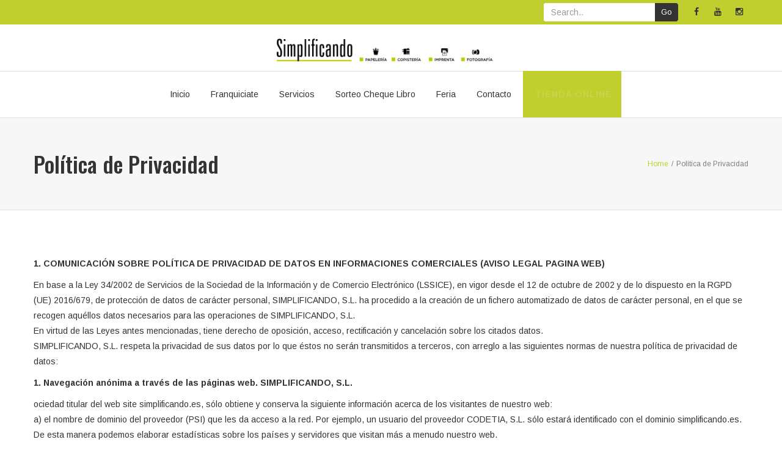

--- FILE ---
content_type: text/html; charset=UTF-8
request_url: https://www.simplificando.es/politica-de-privacidad/
body_size: 14047
content:
<!DOCTYPE html>
<html lang="es" prefix="og: http://ogp.me/ns# fb: http://ogp.me/ns/fb#">
<head>
	<meta charset="UTF-8">
	
	<!-- Latest IE rendering engine & Chrome Frame Meta Tags -->
	<!--[if IE]><meta http-equiv='X-UA-Compatible' content='IE=edge,chrome=1'><![endif]-->
	
	<link rel="profile" href="https://gmpg.org/xfn/11">
	<link rel="pingback" href="https://www.simplificando.es/xmlrpc.php">
	<!--[if lt IE 9]>
	<script src="https://www.simplificando.es/wp-content/themes/mist/js/plugins/html5.js"></script>
	<script src="https://www.simplificando.es/wp-content/themes/mist/js/plugins/respond.min.js"></script>
	<![endif]--> 
	
	<!--[if lte IE 7]><script src="https://www.simplificando.es/wp-content/themes/mist/js/plugins/icons-lte-ie7.js"></script><![endif]-->
	
	<meta name='robots' content='index, follow, max-image-preview:large, max-snippet:-1, max-video-preview:-1' />

	<!-- This site is optimized with the Yoast SEO plugin v17.8 - https://yoast.com/wordpress/plugins/seo/ -->
	<title>Política de Privacidad - Simplificando | Papeleria, Copisteria, Imprenta, Fotografia</title>
	<link rel="canonical" href="https://www.simplificando.es/politica-de-privacidad/" />
	<meta property="og:locale" content="es_ES" />
	<meta property="og:type" content="article" />
	<meta property="og:title" content="Política de Privacidad - Simplificando | Papeleria, Copisteria, Imprenta, Fotografia" />
	<meta property="og:description" content="1. COMUNICACIÓN SOBRE POLÍTICA DE PRIVACIDAD DE DATOS EN INFORMACIONES COMERCIALES (AVISO LEGAL PAGINA WEB) En base a la Ley 34/2002 de Servicios de la Sociedad de la Información y..." />
	<meta property="og:url" content="https://www.simplificando.es/politica-de-privacidad/" />
	<meta property="og:site_name" content="Simplificando | Papeleria, Copisteria, Imprenta, Fotografia" />
	<meta property="article:modified_time" content="2019-05-20T09:51:43+00:00" />
	<meta name="twitter:card" content="summary_large_image" />
	<meta name="twitter:label1" content="Tiempo de lectura" />
	<meta name="twitter:data1" content="5 minutos" />
	<script type="application/ld+json" class="yoast-schema-graph">{"@context":"https://schema.org","@graph":[{"@type":"WebSite","@id":"https://www.simplificando.es/#website","url":"https://www.simplificando.es/","name":"Simplificando | Papeleria, Copisteria, Imprenta, Fotografia","description":"Papeleria, Copisteria, Imprenta, Fotografia","potentialAction":[{"@type":"SearchAction","target":{"@type":"EntryPoint","urlTemplate":"https://www.simplificando.es/?s={search_term_string}"},"query-input":"required name=search_term_string"}],"inLanguage":"es"},{"@type":"WebPage","@id":"https://www.simplificando.es/politica-de-privacidad/#webpage","url":"https://www.simplificando.es/politica-de-privacidad/","name":"Pol\u00edtica de Privacidad - Simplificando | Papeleria, Copisteria, Imprenta, Fotografia","isPartOf":{"@id":"https://www.simplificando.es/#website"},"datePublished":"2019-05-20T09:50:20+00:00","dateModified":"2019-05-20T09:51:43+00:00","breadcrumb":{"@id":"https://www.simplificando.es/politica-de-privacidad/#breadcrumb"},"inLanguage":"es","potentialAction":[{"@type":"ReadAction","target":["https://www.simplificando.es/politica-de-privacidad/"]}]},{"@type":"BreadcrumbList","@id":"https://www.simplificando.es/politica-de-privacidad/#breadcrumb","itemListElement":[{"@type":"ListItem","position":1,"name":"Portada","item":"https://www.simplificando.es/"},{"@type":"ListItem","position":2,"name":"Pol\u00edtica de Privacidad"}]}]}</script>
	<!-- / Yoast SEO plugin. -->


<link rel='dns-prefetch' href='//www.google.com' />
<link rel='dns-prefetch' href='//fonts.googleapis.com' />
<link rel='dns-prefetch' href='//s.w.org' />
<link rel="alternate" type="application/rss+xml" title="Simplificando | Papeleria, Copisteria, Imprenta, Fotografia &raquo; Feed" href="https://www.simplificando.es/feed/" />
<link rel="alternate" type="application/rss+xml" title="Simplificando | Papeleria, Copisteria, Imprenta, Fotografia &raquo; Feed de los comentarios" href="https://www.simplificando.es/comments/feed/" />
<meta name="viewport" content="width=device-width, initial-scale=1, maximum-scale=1" />
<meta property="og:title" content="Política de Privacidad" />
<meta property="og:type" content="article" />
<meta property="og:url" content="https://www.simplificando.es/politica-de-privacidad/" />
<meta property="og:site_name" content="Simplificando | Papeleria, Copisteria, Imprenta, Fotografia" />
<meta property="og:description" content="Papeleria, Copisteria, Imprenta, Fotografia" />
<meta property="og:image" content="https://www.simplificando.es/wp-content/uploads/2021/06/logo-simplificando.jpg" />
		<!-- This site uses the Google Analytics by MonsterInsights plugin v8.10.0 - Using Analytics tracking - https://www.monsterinsights.com/ -->
							<script
				src="//www.googletagmanager.com/gtag/js?id=UA-12683835-61"  data-cfasync="false" data-wpfc-render="false" type="text/javascript" async></script>
			<script data-cfasync="false" data-wpfc-render="false" type="text/javascript">
				var mi_version = '8.10.0';
				var mi_track_user = true;
				var mi_no_track_reason = '';
				
								var disableStrs = [
															'ga-disable-UA-12683835-61',
									];

				/* Function to detect opted out users */
				function __gtagTrackerIsOptedOut() {
					for (var index = 0; index < disableStrs.length; index++) {
						if (document.cookie.indexOf(disableStrs[index] + '=true') > -1) {
							return true;
						}
					}

					return false;
				}

				/* Disable tracking if the opt-out cookie exists. */
				if (__gtagTrackerIsOptedOut()) {
					for (var index = 0; index < disableStrs.length; index++) {
						window[disableStrs[index]] = true;
					}
				}

				/* Opt-out function */
				function __gtagTrackerOptout() {
					for (var index = 0; index < disableStrs.length; index++) {
						document.cookie = disableStrs[index] + '=true; expires=Thu, 31 Dec 2099 23:59:59 UTC; path=/';
						window[disableStrs[index]] = true;
					}
				}

				if ('undefined' === typeof gaOptout) {
					function gaOptout() {
						__gtagTrackerOptout();
					}
				}
								window.dataLayer = window.dataLayer || [];

				window.MonsterInsightsDualTracker = {
					helpers: {},
					trackers: {},
				};
				if (mi_track_user) {
					function __gtagDataLayer() {
						dataLayer.push(arguments);
					}

					function __gtagTracker(type, name, parameters) {
						if (!parameters) {
							parameters = {};
						}

						if (parameters.send_to) {
							__gtagDataLayer.apply(null, arguments);
							return;
						}

						if (type === 'event') {
							
														parameters.send_to = monsterinsights_frontend.ua;
							__gtagDataLayer(type, name, parameters);
													} else {
							__gtagDataLayer.apply(null, arguments);
						}
					}

					__gtagTracker('js', new Date());
					__gtagTracker('set', {
						'developer_id.dZGIzZG': true,
											});
															__gtagTracker('config', 'UA-12683835-61', {"forceSSL":"true","anonymize_ip":"true"} );
										window.gtag = __gtagTracker;										(function () {
						/* https://developers.google.com/analytics/devguides/collection/analyticsjs/ */
						/* ga and __gaTracker compatibility shim. */
						var noopfn = function () {
							return null;
						};
						var newtracker = function () {
							return new Tracker();
						};
						var Tracker = function () {
							return null;
						};
						var p = Tracker.prototype;
						p.get = noopfn;
						p.set = noopfn;
						p.send = function () {
							var args = Array.prototype.slice.call(arguments);
							args.unshift('send');
							__gaTracker.apply(null, args);
						};
						var __gaTracker = function () {
							var len = arguments.length;
							if (len === 0) {
								return;
							}
							var f = arguments[len - 1];
							if (typeof f !== 'object' || f === null || typeof f.hitCallback !== 'function') {
								if ('send' === arguments[0]) {
									var hitConverted, hitObject = false, action;
									if ('event' === arguments[1]) {
										if ('undefined' !== typeof arguments[3]) {
											hitObject = {
												'eventAction': arguments[3],
												'eventCategory': arguments[2],
												'eventLabel': arguments[4],
												'value': arguments[5] ? arguments[5] : 1,
											}
										}
									}
									if ('pageview' === arguments[1]) {
										if ('undefined' !== typeof arguments[2]) {
											hitObject = {
												'eventAction': 'page_view',
												'page_path': arguments[2],
											}
										}
									}
									if (typeof arguments[2] === 'object') {
										hitObject = arguments[2];
									}
									if (typeof arguments[5] === 'object') {
										Object.assign(hitObject, arguments[5]);
									}
									if ('undefined' !== typeof arguments[1].hitType) {
										hitObject = arguments[1];
										if ('pageview' === hitObject.hitType) {
											hitObject.eventAction = 'page_view';
										}
									}
									if (hitObject) {
										action = 'timing' === arguments[1].hitType ? 'timing_complete' : hitObject.eventAction;
										hitConverted = mapArgs(hitObject);
										__gtagTracker('event', action, hitConverted);
									}
								}
								return;
							}

							function mapArgs(args) {
								var arg, hit = {};
								var gaMap = {
									'eventCategory': 'event_category',
									'eventAction': 'event_action',
									'eventLabel': 'event_label',
									'eventValue': 'event_value',
									'nonInteraction': 'non_interaction',
									'timingCategory': 'event_category',
									'timingVar': 'name',
									'timingValue': 'value',
									'timingLabel': 'event_label',
									'page': 'page_path',
									'location': 'page_location',
									'title': 'page_title',
								};
								for (arg in args) {
																		if (!(!args.hasOwnProperty(arg) || !gaMap.hasOwnProperty(arg))) {
										hit[gaMap[arg]] = args[arg];
									} else {
										hit[arg] = args[arg];
									}
								}
								return hit;
							}

							try {
								f.hitCallback();
							} catch (ex) {
							}
						};
						__gaTracker.create = newtracker;
						__gaTracker.getByName = newtracker;
						__gaTracker.getAll = function () {
							return [];
						};
						__gaTracker.remove = noopfn;
						__gaTracker.loaded = true;
						window['__gaTracker'] = __gaTracker;
					})();
									} else {
										console.log("");
					(function () {
						function __gtagTracker() {
							return null;
						}

						window['__gtagTracker'] = __gtagTracker;
						window['gtag'] = __gtagTracker;
					})();
									}
			</script>
				<!-- / Google Analytics by MonsterInsights -->
				<script type="text/javascript">
			window._wpemojiSettings = {"baseUrl":"https:\/\/s.w.org\/images\/core\/emoji\/13.1.0\/72x72\/","ext":".png","svgUrl":"https:\/\/s.w.org\/images\/core\/emoji\/13.1.0\/svg\/","svgExt":".svg","source":{"concatemoji":"https:\/\/www.simplificando.es\/wp-includes\/js\/wp-emoji-release.min.js"}};
			!function(e,a,t){var n,r,o,i=a.createElement("canvas"),p=i.getContext&&i.getContext("2d");function s(e,t){var a=String.fromCharCode;p.clearRect(0,0,i.width,i.height),p.fillText(a.apply(this,e),0,0);e=i.toDataURL();return p.clearRect(0,0,i.width,i.height),p.fillText(a.apply(this,t),0,0),e===i.toDataURL()}function c(e){var t=a.createElement("script");t.src=e,t.defer=t.type="text/javascript",a.getElementsByTagName("head")[0].appendChild(t)}for(o=Array("flag","emoji"),t.supports={everything:!0,everythingExceptFlag:!0},r=0;r<o.length;r++)t.supports[o[r]]=function(e){if(!p||!p.fillText)return!1;switch(p.textBaseline="top",p.font="600 32px Arial",e){case"flag":return s([127987,65039,8205,9895,65039],[127987,65039,8203,9895,65039])?!1:!s([55356,56826,55356,56819],[55356,56826,8203,55356,56819])&&!s([55356,57332,56128,56423,56128,56418,56128,56421,56128,56430,56128,56423,56128,56447],[55356,57332,8203,56128,56423,8203,56128,56418,8203,56128,56421,8203,56128,56430,8203,56128,56423,8203,56128,56447]);case"emoji":return!s([10084,65039,8205,55357,56613],[10084,65039,8203,55357,56613])}return!1}(o[r]),t.supports.everything=t.supports.everything&&t.supports[o[r]],"flag"!==o[r]&&(t.supports.everythingExceptFlag=t.supports.everythingExceptFlag&&t.supports[o[r]]);t.supports.everythingExceptFlag=t.supports.everythingExceptFlag&&!t.supports.flag,t.DOMReady=!1,t.readyCallback=function(){t.DOMReady=!0},t.supports.everything||(n=function(){t.readyCallback()},a.addEventListener?(a.addEventListener("DOMContentLoaded",n,!1),e.addEventListener("load",n,!1)):(e.attachEvent("onload",n),a.attachEvent("onreadystatechange",function(){"complete"===a.readyState&&t.readyCallback()})),(n=t.source||{}).concatemoji?c(n.concatemoji):n.wpemoji&&n.twemoji&&(c(n.twemoji),c(n.wpemoji)))}(window,document,window._wpemojiSettings);
		</script>
		<style type="text/css">
img.wp-smiley,
img.emoji {
	display: inline !important;
	border: none !important;
	box-shadow: none !important;
	height: 1em !important;
	width: 1em !important;
	margin: 0 .07em !important;
	vertical-align: -0.1em !important;
	background: none !important;
	padding: 0 !important;
}
</style>
	<link rel='stylesheet' id='wp-block-library-css'  href='https://www.simplificando.es/wp-includes/css/dist/block-library/style.min.css' type='text/css' media='all' />
<style id='wp-block-library-theme-inline-css' type='text/css'>
#start-resizable-editor-section{display:none}.wp-block-audio figcaption{color:#555;font-size:13px;text-align:center}.is-dark-theme .wp-block-audio figcaption{color:hsla(0,0%,100%,.65)}.wp-block-code{font-family:Menlo,Consolas,monaco,monospace;color:#1e1e1e;padding:.8em 1em;border:1px solid #ddd;border-radius:4px}.wp-block-embed figcaption{color:#555;font-size:13px;text-align:center}.is-dark-theme .wp-block-embed figcaption{color:hsla(0,0%,100%,.65)}.blocks-gallery-caption{color:#555;font-size:13px;text-align:center}.is-dark-theme .blocks-gallery-caption{color:hsla(0,0%,100%,.65)}.wp-block-image figcaption{color:#555;font-size:13px;text-align:center}.is-dark-theme .wp-block-image figcaption{color:hsla(0,0%,100%,.65)}.wp-block-pullquote{border-top:4px solid;border-bottom:4px solid;margin-bottom:1.75em;color:currentColor}.wp-block-pullquote__citation,.wp-block-pullquote cite,.wp-block-pullquote footer{color:currentColor;text-transform:uppercase;font-size:.8125em;font-style:normal}.wp-block-quote{border-left:.25em solid;margin:0 0 1.75em;padding-left:1em}.wp-block-quote cite,.wp-block-quote footer{color:currentColor;font-size:.8125em;position:relative;font-style:normal}.wp-block-quote.has-text-align-right{border-left:none;border-right:.25em solid;padding-left:0;padding-right:1em}.wp-block-quote.has-text-align-center{border:none;padding-left:0}.wp-block-quote.is-large,.wp-block-quote.is-style-large{border:none}.wp-block-search .wp-block-search__label{font-weight:700}.wp-block-group.has-background{padding:1.25em 2.375em;margin-top:0;margin-bottom:0}.wp-block-separator{border:none;border-bottom:2px solid;margin-left:auto;margin-right:auto;opacity:.4}.wp-block-separator:not(.is-style-wide):not(.is-style-dots){width:100px}.wp-block-separator.has-background:not(.is-style-dots){border-bottom:none;height:1px}.wp-block-separator.has-background:not(.is-style-wide):not(.is-style-dots){height:2px}.wp-block-table thead{border-bottom:3px solid}.wp-block-table tfoot{border-top:3px solid}.wp-block-table td,.wp-block-table th{padding:.5em;border:1px solid;word-break:normal}.wp-block-table figcaption{color:#555;font-size:13px;text-align:center}.is-dark-theme .wp-block-table figcaption{color:hsla(0,0%,100%,.65)}.wp-block-video figcaption{color:#555;font-size:13px;text-align:center}.is-dark-theme .wp-block-video figcaption{color:hsla(0,0%,100%,.65)}.wp-block-template-part.has-background{padding:1.25em 2.375em;margin-top:0;margin-bottom:0}#end-resizable-editor-section{display:none}
</style>
<link rel='stylesheet' id='contact-form-7-css'  href='https://www.simplificando.es/wp-content/plugins/contact-form-7/includes/css/styles.css' type='text/css' media='all' />
<style id='contact-form-7-inline-css' type='text/css'>
.wpcf7 .wpcf7-recaptcha iframe {margin-bottom: 0;}.wpcf7 .wpcf7-recaptcha[data-align="center"] > div {margin: 0 auto;}.wpcf7 .wpcf7-recaptcha[data-align="right"] > div {margin: 0 0 0 auto;}
</style>
<link rel='stylesheet' id='zozo-child-theme-style-css'  href='https://www.simplificando.es/wp-content/themes/simplificando/style.css' type='text/css' media='all' />
<link rel='stylesheet' id='js_composer_front-css'  href='https://www.simplificando.es/wp-content/plugins/js_composer/assets/css/js_composer.min.css' type='text/css' media='all' />
<link rel='stylesheet' id='zozo-main-min-style-css'  href='https://www.simplificando.es/wp-content/themes/mist/css/main-min.css' type='text/css' media='all' />
<link rel='stylesheet' id='zozo-theme-style-css'  href='https://www.simplificando.es/wp-content/themes/mist/style.css' type='text/css' media='all' />
<link rel='stylesheet' id='zozo-visual-composer-extend-css'  href='https://www.simplificando.es/wp-content/themes/mist/css/plugins/visual-composer.css' type='text/css' media='all' />
<link rel='stylesheet' id='zozo-color-scheme-style-css'  href='https://www.simplificando.es/wp-content/themes/mist/color-schemes/light-green.css' type='text/css' media='all' />
<link rel='stylesheet' id='zozo-theme-responsive-style-css'  href='https://www.simplificando.es/wp-content/themes/mist/css/responsive.css' type='text/css' media='all' />
<link rel='stylesheet' id='zozo-custom-css-css'  href='//www.simplificando.es/wp-content/uploads/mist/theme_1.css' type='text/css' media='all' />
<link rel='stylesheet' id='jquery-ui-smoothness-css'  href='https://www.simplificando.es/wp-content/plugins/contact-form-7/includes/js/jquery-ui/themes/smoothness/jquery-ui.min.css' type='text/css' media='screen' />
<link rel='stylesheet' id='zozo-shortcodes-css'  href='https://www.simplificando.es/wp-content/plugins/zozothemes-core/shortcodes.css' type='text/css' media='all' />
<link rel='stylesheet' id='bsf-Defaults-css'  href='https://www.simplificando.es/wp-content/uploads/smile_fonts/Defaults/Defaults.css' type='text/css' media='all' />
<link rel='stylesheet' id='google-fonts-zozo_options-css'  href='https://fonts.googleapis.com/css?family=Arimo%3A400%2C500%2C600%2C700%2C400italic%2C500italic%2C600italic%2C700italic%7COswald%3A200%2C300%2C400%2C500%2C600%2C700' type='text/css' media='all' />
<script type='text/javascript' src='https://www.simplificando.es/wp-content/plugins/google-analytics-for-wordpress/assets/js/frontend-gtag.min.js' id='monsterinsights-frontend-script-js'></script>
<script data-cfasync="false" data-wpfc-render="false" type="text/javascript" id='monsterinsights-frontend-script-js-extra'>/* <![CDATA[ */
var monsterinsights_frontend = {"js_events_tracking":"true","download_extensions":"doc,pdf,ppt,zip,xls,docx,pptx,xlsx","inbound_paths":"[]","home_url":"https:\/\/www.simplificando.es","hash_tracking":"false","ua":"UA-12683835-61","v4_id":""};/* ]]> */
</script>
<script type='text/javascript' src='https://www.simplificando.es/wp-includes/js/jquery/jquery.min.js' id='jquery-core-js'></script>
<script type='text/javascript' src='https://www.simplificando.es/wp-includes/js/jquery/jquery-migrate.min.js' id='jquery-migrate-js'></script>
<link rel="https://api.w.org/" href="https://www.simplificando.es/wp-json/" /><link rel="alternate" type="application/json" href="https://www.simplificando.es/wp-json/wp/v2/pages/971" /><link rel="EditURI" type="application/rsd+xml" title="RSD" href="https://www.simplificando.es/xmlrpc.php?rsd" />
<link rel="wlwmanifest" type="application/wlwmanifest+xml" href="https://www.simplificando.es/wp-includes/wlwmanifest.xml" /> 
<meta name="generator" content="WordPress 5.8.12" />
<link rel='shortlink' href='https://www.simplificando.es/?p=971' />
<link rel="alternate" type="application/json+oembed" href="https://www.simplificando.es/wp-json/oembed/1.0/embed?url=https%3A%2F%2Fwww.simplificando.es%2Fpolitica-de-privacidad%2F" />
<link rel="alternate" type="text/xml+oembed" href="https://www.simplificando.es/wp-json/oembed/1.0/embed?url=https%3A%2F%2Fwww.simplificando.es%2Fpolitica-de-privacidad%2F&#038;format=xml" />
<style type="text/css">.recentcomments a{display:inline !important;padding:0 !important;margin:0 !important;}</style><meta name="generator" content="Powered by WPBakery Page Builder - drag and drop page builder for WordPress."/>
<meta name="generator" content="Powered by Slider Revolution 6.5.11 - responsive, Mobile-Friendly Slider Plugin for WordPress with comfortable drag and drop interface." />
<link rel="icon" href="https://www.simplificando.es/wp-content/uploads/2018/04/cropped-icono-papeleria-simplificando-32x32.png" sizes="32x32" />
<link rel="icon" href="https://www.simplificando.es/wp-content/uploads/2018/04/cropped-icono-papeleria-simplificando-192x192.png" sizes="192x192" />
<link rel="apple-touch-icon" href="https://www.simplificando.es/wp-content/uploads/2018/04/cropped-icono-papeleria-simplificando-180x180.png" />
<meta name="msapplication-TileImage" content="https://www.simplificando.es/wp-content/uploads/2018/04/cropped-icono-papeleria-simplificando-270x270.png" />
<script type="text/javascript">function setREVStartSize(e){
			//window.requestAnimationFrame(function() {				 
				window.RSIW = window.RSIW===undefined ? window.innerWidth : window.RSIW;	
				window.RSIH = window.RSIH===undefined ? window.innerHeight : window.RSIH;	
				try {								
					var pw = document.getElementById(e.c).parentNode.offsetWidth,
						newh;
					pw = pw===0 || isNaN(pw) ? window.RSIW : pw;
					e.tabw = e.tabw===undefined ? 0 : parseInt(e.tabw);
					e.thumbw = e.thumbw===undefined ? 0 : parseInt(e.thumbw);
					e.tabh = e.tabh===undefined ? 0 : parseInt(e.tabh);
					e.thumbh = e.thumbh===undefined ? 0 : parseInt(e.thumbh);
					e.tabhide = e.tabhide===undefined ? 0 : parseInt(e.tabhide);
					e.thumbhide = e.thumbhide===undefined ? 0 : parseInt(e.thumbhide);
					e.mh = e.mh===undefined || e.mh=="" || e.mh==="auto" ? 0 : parseInt(e.mh,0);		
					if(e.layout==="fullscreen" || e.l==="fullscreen") 						
						newh = Math.max(e.mh,window.RSIH);					
					else{					
						e.gw = Array.isArray(e.gw) ? e.gw : [e.gw];
						for (var i in e.rl) if (e.gw[i]===undefined || e.gw[i]===0) e.gw[i] = e.gw[i-1];					
						e.gh = e.el===undefined || e.el==="" || (Array.isArray(e.el) && e.el.length==0)? e.gh : e.el;
						e.gh = Array.isArray(e.gh) ? e.gh : [e.gh];
						for (var i in e.rl) if (e.gh[i]===undefined || e.gh[i]===0) e.gh[i] = e.gh[i-1];
											
						var nl = new Array(e.rl.length),
							ix = 0,						
							sl;					
						e.tabw = e.tabhide>=pw ? 0 : e.tabw;
						e.thumbw = e.thumbhide>=pw ? 0 : e.thumbw;
						e.tabh = e.tabhide>=pw ? 0 : e.tabh;
						e.thumbh = e.thumbhide>=pw ? 0 : e.thumbh;					
						for (var i in e.rl) nl[i] = e.rl[i]<window.RSIW ? 0 : e.rl[i];
						sl = nl[0];									
						for (var i in nl) if (sl>nl[i] && nl[i]>0) { sl = nl[i]; ix=i;}															
						var m = pw>(e.gw[ix]+e.tabw+e.thumbw) ? 1 : (pw-(e.tabw+e.thumbw)) / (e.gw[ix]);					
						newh =  (e.gh[ix] * m) + (e.tabh + e.thumbh);
					}
					var el = document.getElementById(e.c);
					if (el!==null && el) el.style.height = newh+"px";					
					el = document.getElementById(e.c+"_wrapper");
					if (el!==null && el) {
						el.style.height = newh+"px";
						el.style.display = "block";
					}
				} catch(e){
					console.log("Failure at Presize of Slider:" + e)
				}					   
			//});
		  };</script>
		<style type="text/css" id="wp-custom-css">
			#responsive-form{
	max-width:750px /*-- cambiar esto para conseguir el ancho de la forma deseada --*/;
	margin:0 auto;
        width:100%;
}
.form-row{
	width: 100%;
}
.column-half, .column-full{
	float: left;
	position: relative;
	padding: 0.65rem;
	width:100%;
	-webkit-box-sizing: border-box;
        -moz-box-sizing: border-box;
        box-sizing: border-box
}
.clearfix:after {
	content: "";
	display: table;
	clear: both;
}

.g-recaptcha {
	margin-top: 15px!important;
	margin-bottom: 15px!important;
	display: block;
}

/**---------------- Media query ----------------**/
@media only screen and (min-width: 48em) { 
	.column-half{
		width: 50%;
	}
}

.cta-menu a {
	
    color: #BAD405;
	  font-size: 50px;
}	
	




		</style>
		<noscript><style> .wpb_animate_when_almost_visible { opacity: 1; }</style></noscript></head>

<body data-rsssl=1 class="page-template-default page page-id-971 wp-embed-responsive fullwidth hide-title-bar-no theme-skin-light footer-default header-is-sticky header-mobile-is-sticky no-mobile-slidingbar rev-position-header-below  one-col wpb-js-composer js-comp-ver-6.7.0 vc_responsive">

<div id="zozo_wrapper" class="wrapper-class">
		
		
		
			<div id="header" class="header-section type-header-3 header-skin-light header-no-transparent">
						
				
<div id="header-top-bar" class="header-top-section navbar">				
	<div class="container">
		<!-- ==================== Toggle Icon ==================== -->
		<div class="navbar-header nav-respons">
			<button type="button" aria-expanded="false" class="navbar-toggle collapsed" data-toggle="collapse" data-target=".zozo-topnavbar-collapse">
				<span class="sr-only">Toggle navigation</span>
				<span class="icon-bar"></span>
				<span class="icon-bar"></span>
				<span class="icon-bar"></span>
			</button>
		</div>

		<div class="navbar-collapse zozo-topnavbar-collapse collapse">
			<!-- ==================== Header Top Bar Left ==================== -->
			<ul class="nav navbar-nav zozo-top-left">
				<li><div id="header-contact-info" class="top-contact-info"><ul class="header-contact-details"></ul></div></li>
			</ul>
		
			<!-- ==================== Header Top Bar Right ==================== -->
			<ul class="nav navbar-nav navbar-right zozo-top-right">
								
								
								<li class="extra-nav search-nav">
					<div id="header-main-search" class="header-main-right-search">
						<form method="get" action="https://www.simplificando.es/" class="search-form">
    <div class="input-group">
        <input type="text" value="" name="s" class="form-control" placeholder="Search.." />
        <span class="input-group-btn">
            <button class="btn btn-search" type="submit">Go</button>
        </span>
    </div>
</form>					</div>
				</li>
								
								<li><div id="header-sidebar-social" class="sidebar-social"><ul class="zozo-social-icons soc-icon-transparent"><li class="facebook"><a target="_self" href="https://es-es.facebook.com/simplificando.es/"><i class="fa fa-facebook"></i></a></li><li class="youtube"><a target="_self" href="https://www.youtube.com/channel/UC-BOVM-jBTKyARgU7beE6vw"><i class="fa fa-youtube"></i></a></li><li class="instagram"><a target="_self" href="https://www.instagram.com/simplificando_sl/"><i class="fa fa-instagram"></i></a></li></ul></div></li>
							</ul>
		</div>
	</div><!-- .container -->
</div>
		
<div id="header-main" class="header-main-section navbar">
	<div class="container">				
			 	
		<!-- ============ Logo ============ -->
		<div class="navbar-header nav-respons zozo-logo zozo-has-sticky-logo zozo-no-mobile-logo">
			<!-- ==================== Toggle Icon ==================== -->
			<button type="button" aria-expanded="false" class="navbar-toggle collapsed" data-toggle="collapse" data-target=".zozo-mainnavbar-collapse">
				<span class="sr-only">Toggle navigation</span>
				<span class="icon-bar"></span>
				<span class="icon-bar"></span>
				<span class="icon-bar"></span>
			</button>
				
			<a href="https://www.simplificando.es/" class="navbar-brand" title="Simplificando | Papeleria, Copisteria, Imprenta, Fotografia - Papeleria, Copisteria, Imprenta, Fotografia" rel="home">
				<img class="img-responsive zozo-standard-logo" src="https://www.simplificando.es/wp-content/uploads/2021/06/logo-simplificando.jpg" alt="Simplificando | Papeleria, Copisteria, Imprenta, Fotografia" width="1600" height="257" />				<img class="img-responsive zozo-sticky-logo" src="https://www.simplificando.es/wp-content/uploads/2021/06/logo-simplificando-sticky-.jpg" alt="Simplificando | Papeleria, Copisteria, Imprenta, Fotografia" width="125" height="72" />							</a>
		</div>
		
		<div class="navbar-collapse zozo-mainnavbar-collapse collapse zozo-header-main-bar">
			<!-- ==================== Header Left ==================== -->
			<ul class="nav navbar-nav zozo-main-bar">
				<li><div class="hidden-xs"><div id="main-nav-container" class="main-nav main-menu-container"><ul id="main-menu" class="nav navbar-nav navbar-main zozo-main-nav"><li id="menu-item-165" class="menu-item menu-item-type-post_type menu-item-object-page menu-item-home menu-item-165"><a title="Inicio" href="https://www.simplificando.es/">Inicio</a></li>
<li id="menu-item-166" class="menu-item menu-item-type-post_type menu-item-object-page menu-item-166"><a title="Franquiciate" href="https://www.simplificando.es/franquicia/">Franquiciate</a></li>
<li id="menu-item-567" class="menu-item menu-item-type-custom menu-item-object-custom menu-item-has-children menu-item-567 dropdown"><a title="Servicios" href="#" class="dropdown-toggle">Servicios <span class="caret"></span></a>
<ul role="menu" class=" dropdown-menu sub-nav">
	<li id="menu-item-342" class="menu-item menu-item-type-post_type menu-item-object-page menu-item-342"><a title="Papelería" href="https://www.simplificando.es/papeleria/">Papelería</a></li>
	<li id="menu-item-341" class="menu-item menu-item-type-post_type menu-item-object-page menu-item-341"><a title="Copistería" href="https://www.simplificando.es/copisteria/">Copistería</a></li>
	<li id="menu-item-383" class="menu-item menu-item-type-post_type menu-item-object-page menu-item-383"><a title="Imprenta" href="https://www.simplificando.es/imprenta/">Imprenta</a></li>
	<li id="menu-item-382" class="menu-item menu-item-type-post_type menu-item-object-page menu-item-382"><a title="Fotografía" href="https://www.simplificando.es/fotografia/">Fotografía</a></li>
</ul>
</li>
<li id="menu-item-1670" class="menu-item menu-item-type-post_type menu-item-object-page menu-item-1670"><a title="Sorteo Cheque Libro" href="https://www.simplificando.es/cheque-libro/">Sorteo Cheque Libro</a></li>
<li id="menu-item-1516" class="menu-item menu-item-type-post_type menu-item-object-page menu-item-has-children menu-item-1516 dropdown"><a title="Feria" href="https://www.simplificando.es/feria-2020/" class="dropdown-toggle">Feria <span class="caret"></span></a>
<ul role="menu" class=" dropdown-menu sub-nav">
	<li id="menu-item-1517" class="menu-item menu-item-type-post_type menu-item-object-page menu-item-1517"><a title="Feria 2019" href="https://www.simplificando.es/feria-2019/">Feria 2019</a></li>
	<li id="menu-item-1518" class="menu-item menu-item-type-post_type menu-item-object-page menu-item-1518"><a title="Feria 2020" href="https://www.simplificando.es/feria-2020/">Feria 2020</a></li>
</ul>
</li>
<li id="menu-item-1519" class="menu-item menu-item-type-post_type menu-item-object-page menu-item-has-children menu-item-1519 dropdown"><a title="Contacto" href="https://www.simplificando.es/contacto/" class="dropdown-toggle">Contacto <span class="caret"></span></a>
<ul role="menu" class=" dropdown-menu sub-nav">
	<li id="menu-item-1520" class="menu-item menu-item-type-post_type menu-item-object-page menu-item-1520"><a title="Contacto" href="https://www.simplificando.es/contacto/">Contacto</a></li>
</ul>
</li>
<li id="menu-item-1521" class="menu-item menu-item-type-custom menu-item-object-custom menu-item-1521"><a title="Tienda online" href="https://tienda.simplificando.es/"><span class="glyphicon Tienda online"></span>&nbsp;Tienda online</a></li>
</ul></div></div><div id="main-mobile-menu-wrapper" class="visible-xs mobile-menu"><div id="main-mobile-nav" class="main-nav main-mobile-nav main-menu-navigation"><ul id="main-mobile-menu" class="nav navbar-nav navbar-main zozo-main-nav"><li class="menu-item menu-item-type-post_type menu-item-object-page menu-item-home menu-item-165"><a title="Inicio" href="https://www.simplificando.es/">Inicio</a></li>
<li class="menu-item menu-item-type-post_type menu-item-object-page menu-item-166"><a title="Franquiciate" href="https://www.simplificando.es/franquicia/">Franquiciate</a></li>
<li class="menu-item menu-item-type-custom menu-item-object-custom menu-item-has-children menu-item-567 dropdown "><a title="Servicios" href="#">Servicios</a><span class="menu-toggler" data-toggle="collapse" data-target=".collapse-567">
				<i class="fa fa-angle-down"></i>
				</span>
<ul role="menu" class="mobile-sub-menu collapse collapse-567 ">
	<li class="menu-item menu-item-type-post_type menu-item-object-page menu-item-342"><a title="Papelería" href="https://www.simplificando.es/papeleria/">Papelería</a></li>
	<li class="menu-item menu-item-type-post_type menu-item-object-page menu-item-341"><a title="Copistería" href="https://www.simplificando.es/copisteria/">Copistería</a></li>
	<li class="menu-item menu-item-type-post_type menu-item-object-page menu-item-383"><a title="Imprenta" href="https://www.simplificando.es/imprenta/">Imprenta</a></li>
	<li class="menu-item menu-item-type-post_type menu-item-object-page menu-item-382"><a title="Fotografía" href="https://www.simplificando.es/fotografia/">Fotografía</a></li>
</ul>
</li>
<li class="menu-item menu-item-type-post_type menu-item-object-page menu-item-1670"><a title="Sorteo Cheque Libro" href="https://www.simplificando.es/cheque-libro/">Sorteo Cheque Libro</a></li>
<li class="menu-item menu-item-type-post_type menu-item-object-page menu-item-has-children menu-item-1516 dropdown "><a title="Feria" href="https://www.simplificando.es/feria-2020/">Feria</a><span class="menu-toggler" data-toggle="collapse" data-target=".collapse-1516">
				<i class="fa fa-angle-down"></i>
				</span>
<ul role="menu" class="mobile-sub-menu collapse collapse-1516 ">
	<li class="menu-item menu-item-type-post_type menu-item-object-page menu-item-1517"><a title="Feria 2019" href="https://www.simplificando.es/feria-2019/">Feria 2019</a></li>
	<li class="menu-item menu-item-type-post_type menu-item-object-page menu-item-1518"><a title="Feria 2020" href="https://www.simplificando.es/feria-2020/">Feria 2020</a></li>
</ul>
</li>
<li class="menu-item menu-item-type-post_type menu-item-object-page menu-item-has-children menu-item-1519 dropdown "><a title="Contacto" href="https://www.simplificando.es/contacto/">Contacto</a><span class="menu-toggler" data-toggle="collapse" data-target=".collapse-1519">
				<i class="fa fa-angle-down"></i>
				</span>
<ul role="menu" class="mobile-sub-menu collapse collapse-1519 ">
	<li class="menu-item menu-item-type-post_type menu-item-object-page menu-item-1520"><a title="Contacto" href="https://www.simplificando.es/contacto/">Contacto</a></li>
</ul>
</li>
<li class="menu-item menu-item-type-custom menu-item-object-custom menu-item-1521"><a title="Tienda online" href="https://tienda.simplificando.es/"><span class="glyphicon Tienda online"></span>&nbsp;Tienda online</a></li>
</ul></div></div></li>				
			</ul>
		</div>
	</div><!-- .container -->
</div><!-- .header-main-section -->			
					</div><!-- #header -->
		
	<div id="section-top" class="zozo-top-anchor"></div>
	
		
		
	<div id="main" class="main-section">
	
		<!-- ============ Page Header ============ -->
		
<!-- ============ Page Header ============ -->
<div data-zozo-parallax-position="left top" class="page-title-section page-titletype-default page-titleskin-default page-titlealign-default">
	<div class="page-title-wrapper-outer">

	<!-- ===== Video Background -->
		
	<div class="page-title-wrapper clearfix">
		<div class="container page-title-container">
			<div class="page-title-captions">
									<h1 class="entry-title">Política de Privacidad</h1>													
							</div>
		
							<div class="page-title-breadcrumbs">
					<div class="zozo-breadcrumbs"><span ><a  href="https://www.simplificando.es" ><span >Home</span></a></span><span class="zozo-breadcrumb-sep">/</span><span class="breadcrumb-leaf">Política de Privacidad</span></div>				</div>
					</div>
	</div>
	
	</div>
</div>
<!-- ============ Page Header Ends ============ -->
<div class="container">
	<div id="main-wrapper" class="zozo-row row">
		<div id="single-sidebar-container" class="single-sidebar-container main-col-full">
			<div class="zozo-row row">	
				<div id="primary" class="content-area content-col-full">
					<div id="content" class="site-content">
														
								<div id="post-971" class="post-971 page type-page status-publish hentry">								
																		<div class="entry-content">
										<p><strong>1. COMUNICACIÓN SOBRE POLÍTICA DE PRIVACIDAD DE DATOS EN INFORMACIONES COMERCIALES (AVISO LEGAL PAGINA WEB)</strong></p>
<p>En base a la Ley 34/2002 de Servicios de la Sociedad de la Información y de Comercio Electrónico (LSSICE), en vigor desde el 12 de octubre de 2002 y de lo dispuesto en la RGPD (UE) 2016/679, de protección de datos de carácter personal, SIMPLIFICANDO, S.L. ha procedido a la creación de un fichero automatizado de datos de carácter personal, en el que se recogen aquéllos datos necesarios para las operaciones de SIMPLIFICANDO, S.L.<br />
En virtud de las Leyes antes mencionadas, tiene derecho de oposición, acceso, rectificación y cancelación sobre los citados datos.<br />
SIMPLIFICANDO, S.L. respeta la privacidad de sus datos por lo que éstos no serán transmitidos a terceros, con arreglo a las siguientes normas de nuestra política de privacidad de datos:</p>
<p><strong>1. Navegación anónima a través de las páginas web. SIMPLIFICANDO, S.L.</strong></p>
<p>ociedad titular del web site simplificando.es, sólo obtiene y conserva la siguiente información acerca de los visitantes de nuestro web:<br />
a) el nombre de dominio del proveedor (PSI) que les da acceso a la red. Por ejemplo, un usuario del proveedor CODETIA, S.L. sólo estará identificado con el dominio simplificando.es. De esta manera podemos elaborar estadísticas sobre los países y servidores que visitan más a menudo nuestro web.<br />
b) La fecha y hora de acceso a nuestro web. Ello nos permite averiguar las horas de más afluencia, y hacer los ajustes precisos para evitar problemas de saturación en nuestras horas punta.<br />
c) La dirección de internet desde la que partió el link que dirige a nuestro web. Gracias a este dato, podemos conocer la efectividad de los distintos banners y enlaces que apuntan a nuestro servidor, con el fin de potenciar los que ofrezcan mejores resultados.<br />
d) El número de visitantes diarios de cada sección. Ello nos permite conocer las áreas de más éxito y aumentar y mejorar su contenido, con el fin de que los usuarios obtengan un resultado más satisfactorio. La información obtenida es totalmente anónima, y en ningún caso puede ser asociada a un usuario concreto e identificado.</p>
<p><strong>2. Navegación con cookies.</strong></p>
<p>La página de nuestro web utiliza cookies, pequeños ficheros de datos que se generan en el ordenador del usuario y que nos permiten obtener la siguiente información:<br />
a) La fecha y hora de la última vez que el usuario visitó nuestro web.<br />
b) El diseño de contenidos que el usuario escogió en su primera visita a nuestro web.<br />
c) Elementos de seguridad que intervienen en el control de acceso a las áreas restringidas. El usuario tiene la opción de impedir la generación de cookies, mediante la selección de la correspondiente opción en su programa navegador.</p>
<p><strong>3. Tratamiento de los datos de carácter personal.</strong></p>
<p>a) SIMPLIFICANDO, S.L. de nacionalidad española y titular del web site simplificando.es, es la titular de la base de datos generada con los datos de carácter personal suministrados por los usuarios. De acuerdo con la normativa vigente en materia de protección de datos, SIMPLIFICANDO, S.L. se compromete al cumplimiento de su obligación de secreto con respecto a los datos de carácter personal y de su deber de tratarlos con confidencialidad, y adoptará, a estos efectos, las medidas necesarias para evitar su alteración, pérdida, tratamiento o acceso no autorizado, habida cuenta en todo momento del estado de la tecnología.<br />
b) SIMPLIFICANDO, S.L. se reserva el derecho de modificar esta política de protección de datos para ajustarse a las posibles adaptaciones legales. En este caso, dichos cambios se anunciarán con suficiente anticipación en la web de SIMPLIFICANDO, S.L..<br />
c) El usuario autoriza el tratamiento automatizado de los datos personales suministrados con la finalidad de mejorar y ampliar los servicios ofrecidos por SIMPLIFICANDO, S.L.<br />
Se entenderá que el usuario acepta las condiciones establecidas si pulsa en la tecla “ACEPTO” que se encuentra en los formularios de recogida de datos.<br />
d) La información contenida en la citada base de datos es usada tanto para la correcta identificación de los usuarios que solicitan servicios y/o información a SIMPLIFICANDO, S.L. como para la realización de estudios estadísticos de los usuarios registrados que permitan diseñar mejoras en los servicios prestados, llevar a cabo tareas básicas de administración y poder comunicar incidencias, ofertas o novedades a los usuarios registrados vía correo electrónico.<br />
e) La información personal recabada de los usuarios registrados es almacenada en bases de datos propiedad de SIMPLIFICANDO, S.L. que asume las medidas técnicas, organizativas y de seguridad adecuadas para garantizar la confidencialidad e integridad de la información de acuerdo con lo establecido en la legislación vigente.<br />
f) El usuario responde de la veracidad de los datos facilitados, reservándose SIMPLIFICANDO, S.L. el derecho a excluir de los servicios registrados a todo usuario que haya facilitado datos falsos, sin perjuicio de las demás acciones que procedan en Derecho.<br />
g) Cualquier usuario registrado puede en cualquier momento ejercer el derecho a acceder, rectificar y, en su caso, cancelar sus datos de carácter personal suministrados a SIMPLIFICANDO, S.L., mediante comunicación escrita dirigida a administracion1@simplificando.es.</p>
<p>&nbsp;</p>
																			</div>									
																	</div>
												</div><!-- #content -->
				</div><!-- #primary -->
				
								
			</div>
		</div><!-- #single-sidebar-container -->

				
	</div><!-- #main-wrapper -->
</div><!-- .container -->
	</div><!-- #main -->
	
		
		
	<div id="footer" class="footer-section footer-style-default footer-skin-dark">	
				<div id="footer-widgets-container" class="footer-widgets-section">
			<div class="container">
				<div class="zozo-row row">
												<div id="footer-widgets-1" class="footer-widgets col-md-3 col-sm-6 col-xs-12">
								<div id="custom_html-2" class="widget_text widget widget_custom_html"><h3 class="widget-title">SIMPLIFICANDO</h3><div class="textwidget custom-html-widget"><br/>
Oficina Central: Simplificando<br/>
Dirección: C\ Cañalejos 36, 41701 Dos Hermanas, Sevilla.<br/>
Teléfono: <a href="tel:645 98 73 21">645 98 73 21</a><br/>
Email: <a href="mailto:info@simplificando.es">info@simplificando.es</a><br/>
Email franquiciados:<a href="mailto:info@simplificando.es"> franquicias@simplificando.es</a></div></div>							</div>
														<div id="footer-widgets-2" class="footer-widgets col-md-3 col-sm-6 col-xs-12">
								<div id="nav_menu-3" class="widget widget_nav_menu"><h3 class="widget-title">Información</h3><div class="menu-footer-menu-container"><ul id="menu-footer-menu" class="menu"><li id="menu-item-566" class="menu-item menu-item-type-custom menu-item-object-custom menu-item-566"><a href="#">Servicios</a></li>
<li id="menu-item-233" class="menu-item menu-item-type-post_type menu-item-object-page menu-item-233"><a href="https://www.simplificando.es/franquicia/">Franquiciate</a></li>
<li id="menu-item-386" class="menu-item menu-item-type-custom menu-item-object-custom menu-item-386"><a target="_blank" rel="noopener" href="https://tienda.simplificando.es/">Tienda Online</a></li>
<li id="menu-item-231" class="menu-item menu-item-type-post_type menu-item-object-page menu-item-231"><a href="https://www.simplificando.es/politicas-de-cookies-y-privacidad/">Políticas de Cookies y Privacidad</a></li>
<li id="menu-item-387" class="menu-item menu-item-type-post_type menu-item-object-page menu-item-387"><a href="https://www.simplificando.es/contacto/">Contacto</a></li>
</ul></div></div>							</div>
														<div id="footer-widgets-3" class="footer-widgets col-md-3 col-sm-6 col-xs-12">
								<div id="zozo_popular_posts-widget-4" class="widget zozo_popular_posts_widget"><h3 class="widget-title">ÚLTIMAS NOTICIAS</h3>		
			<div id="zozo_latest_posts_widget" class="zozo-latest-posts">
				<ul class="latest-posts-menu list-unstyled">
									
					<li class="posts-item clearfix">
													<div class="latest-post-img">
								<img class="img-responsive latest-post-img" src="https://www.simplificando.es/wp-content/uploads/2019/10/Libros-en-los-Pirralos-150x150.jpg" alt="¡Ampliamos nuestra oferta con libros de lectura!" />
							</div>
												<div class="latest-post-content">
							<h6 class="posts-title"><a href="https://www.simplificando.es/ampliamos-nuestra-oferta-con-libros-de-lectura-simplificando/" title="¡Ampliamos nuestra oferta con libros de lectura!">¡Ampliamos nuestra oferta con libros de lectura!</a></h6>
															<div class="entry-summary">
									<p>En Simplificando estamos en constante cambio y evolución para darte...</p>
								</div>
																				</div>
					</li>

									
					<li class="posts-item clearfix">
													<div class="latest-post-img">
								<img class="img-responsive latest-post-img" src="https://www.simplificando.es/wp-content/uploads/2019/09/Simplificando_horarios-150x150.jpg" alt="Horarios para la campaña escolar" />
							</div>
												<div class="latest-post-content">
							<h6 class="posts-title"><a href="https://www.simplificando.es/horarios-para-campana-escolar/" title="Horarios para la campaña escolar">Horarios para la campaña escolar</a></h6>
															<div class="entry-summary">
									<p>¡Comienza la campaña escolar!

En Simplificando, con motivo de este hecho...</p>
								</div>
																				</div>
					</li>

								</ul>
			</div>
					</div>							</div>
														<div id="footer-widgets-4" class="footer-widgets col-md-3 col-sm-6 col-xs-12">
								<div id="zozo_social_link_widget-widget-2" class="widget zozo_social_link_widget"><h3 class="widget-title">REDES SOCIALES</h3><ul class="zozo-social-icons soc-icon-rounded"><li class="facebook"><a target="_blank" href="https://es-es.facebook.com/simplificando.es/"><i class="fa fa-facebook"></i></a></li><li class="twitter"><a target="_blank" href="https://twitter.com/simplificandoes?lang=es"><i class="fa fa-twitter"></i></a></li><li class="linkedin"><a target="_blank" href="https://www.linkedin.com/company/simplificando/"><i class="fa fa-linkedin"></i></a></li><li class="youtube"><a target="_blank" href="https://www.youtube.com/channel/UC-BOVM-jBTKyARgU7beE6vw"><i class="fa fa-youtube"></i></a></li><li class="instagram"><a target="_blank" href="https://www.instagram.com/simplificando_sl/"><i class="fa fa-instagram"></i></a></li></ul>		
		</div>							</div>
											</div><!-- .row -->
			</div>
		</div><!-- #footer-widgets-container -->
				
		<div id="footer-copyright-container" class="footer-copyright-section">
			<div class="container">
				<div class="zozo-row row">
										
					<div id="copyright-text" class="col-sm-7">
						<p>&copy; Copyright 2026. Todos los derechos reservados. <a href="/terminos-de-uso">Términos de uso</a> / <a href=https://www.simplificando.es/politica-de-privacidad/">Política de privacidad</a> / <a href="/ley-de-cookies">Ley de Cookies</a></p>						
												
					</div><!-- #copyright-text -->									
										<div id="zozo-back-to-top" class="footer-backtotop col-sm-5 text-right">					
						<a href="#zozo_wrapper"><i class="glyphicon glyphicon-arrow-up"></i></a>
					</div><!-- #zozo-back-to-top -->
										
				</div>
			</div>
		</div><!-- #footer-copyright-container -->		
	</div><!-- #footer -->
</div>

		<script type="text/javascript">
			window.RS_MODULES = window.RS_MODULES || {};
			window.RS_MODULES.modules = window.RS_MODULES.modules || {};
			window.RS_MODULES.waiting = window.RS_MODULES.waiting || [];
			window.RS_MODULES.defered = true;
			window.RS_MODULES.moduleWaiting = window.RS_MODULES.moduleWaiting || {};
			window.RS_MODULES.type = 'compiled';
		</script>
		<link rel='stylesheet' id='rs-plugin-settings-css'  href='https://www.simplificando.es/wp-content/plugins/revslider/public/assets/css/rs6.css' type='text/css' media='all' />
<style id='rs-plugin-settings-inline-css' type='text/css'>
#rs-demo-id {}
</style>
<script type='text/javascript' src='https://www.simplificando.es/wp-includes/js/dist/vendor/regenerator-runtime.min.js' id='regenerator-runtime-js'></script>
<script type='text/javascript' src='https://www.simplificando.es/wp-includes/js/dist/vendor/wp-polyfill.min.js' id='wp-polyfill-js'></script>
<script type='text/javascript' id='contact-form-7-js-extra'>
/* <![CDATA[ */
var wpcf7 = {"api":{"root":"https:\/\/www.simplificando.es\/wp-json\/","namespace":"contact-form-7\/v1"}};
/* ]]> */
</script>
<script type='text/javascript' src='https://www.simplificando.es/wp-content/plugins/contact-form-7/includes/js/index.js' id='contact-form-7-js'></script>
<script type='text/javascript' src='https://www.simplificando.es/wp-content/plugins/revslider/public/assets/js/rbtools.min.js' defer async id='tp-tools-js'></script>
<script type='text/javascript' src='https://www.simplificando.es/wp-content/plugins/revslider/public/assets/js/rs6.min.js' defer async id='revmin-js'></script>
<script type='text/javascript' src='https://www.simplificando.es/wp-content/themes/mist/js/plugins/bootstrap.min.js' id='zozo-bootstrap-js-js'></script>
<script type='text/javascript' src='https://www.simplificando.es/wp-content/themes/mist/js/plugins/jquery.mCustomScrollbar.concat.min.js' id='jquery.mCustomScrollbar-js'></script>
<script type='text/javascript' id='zozo-theme-js-js-extra'>
/* <![CDATA[ */
var zozo_js_vars = {"zozo_template_uri":"https:\/\/www.simplificando.es\/wp-content\/themes\/mist","isRTL":"false","isOriginLeft":"true","zozo_sticky_height":"60px","zozo_sticky_height_alt":"60px","zozo_ajax_url":"https:\/\/www.simplificando.es\/wp-admin\/admin-ajax.php","zozo_CounterYears":"Years","zozo_CounterMonths":"Months","zozo_CounterWeeks":"Weeks","zozo_CounterDays":"Days","zozo_CounterHours":"Hours","zozo_CounterMins":"Mins","zozo_CounterSecs":"Secs","zozo_CounterYear":"Year","zozo_CounterMonth":"Month","zozo_CounterWeek":"Week","zozo_CounterDay":"Day","zozo_CounterHour":"Hour","zozo_CounterMin":"Min","zozo_CounterSec":"Sec"};
/* ]]> */
</script>
<script type='text/javascript' src='https://www.simplificando.es/wp-content/themes/mist/js/plugins/main.js' id='zozo-theme-js-js'></script>
<script type='text/javascript' src='https://www.simplificando.es/wp-content/themes/mist/js/plugins/modernizr.min.js' id='zozo-modernizr-js-js'></script>
<script type='text/javascript' src='https://www.simplificando.es/wp-content/themes/mist/js/plugins/jquery.prettyPhoto.js' id='zozo-prettyphoto-js-js'></script>
<script type='text/javascript' src='https://www.simplificando.es/wp-content/themes/mist/js/rate-it/jquery.rateit.min.js' id='zozo-rate-it-js'></script>
<script type='text/javascript' src='https://www.simplificando.es/wp-content/themes/mist/js/plugins/jquery.carousel.min.js' id='zozo-owl-carousel-js-js'></script>
<script type='text/javascript' src='https://www.simplificando.es/wp-content/themes/mist/js/plugins/jquery.match-height.js' id='zozo-match-height-js-js'></script>
<script type='text/javascript' src='https://www.simplificando.es/wp-content/themes/mist/js/plugins/general.js' id='zozo-general-js-js'></script>
<script type='text/javascript' src='https://www.simplificando.es/wp-content/themes/mist/js/plugins/jquery.carousel-custom.js' id='zozo-owl-carousel-custom-js-js'></script>
<script type='text/javascript' src='https://www.simplificando.es/wp-includes/js/jquery/ui/core.min.js' id='jquery-ui-core-js'></script>
<script type='text/javascript' src='https://www.simplificando.es/wp-includes/js/jquery/ui/datepicker.min.js' id='jquery-ui-datepicker-js'></script>
<script type='text/javascript' id='jquery-ui-datepicker-js-after'>
jQuery(document).ready(function(jQuery){jQuery.datepicker.setDefaults({"closeText":"Cerrar","currentText":"Hoy","monthNames":["enero","febrero","marzo","abril","mayo","junio","julio","agosto","septiembre","octubre","noviembre","diciembre"],"monthNamesShort":["Ene","Feb","Mar","Abr","May","Jun","Jul","Ago","Sep","Oct","Nov","Dic"],"nextText":"Siguiente","prevText":"Anterior","dayNames":["domingo","lunes","martes","mi\u00e9rcoles","jueves","viernes","s\u00e1bado"],"dayNamesShort":["Dom","Lun","Mar","Mi\u00e9","Jue","Vie","S\u00e1b"],"dayNamesMin":["D","L","M","X","J","V","S"],"dateFormat":"d MM, yy","firstDay":1,"isRTL":false});});
</script>
<script type='text/javascript' src='https://www.simplificando.es/wp-content/plugins/contact-form-7/includes/js/html5-fallback.js' id='contact-form-7-html5-fallback-js'></script>
<script type='text/javascript' src='https://www.simplificando.es/wp-content/plugins/wpcf7-recaptcha/assets/js/wpcf7-recaptcha-controls.js' id='wpcf7-recaptcha-controls-js'></script>
<script type='text/javascript' id='google-recaptcha-js-extra'>
/* <![CDATA[ */
var wpcf7iqfix = {"recaptcha_empty":"Por favor, verifica que no eres un robot.","response_err":"wpcf7-recaptcha: No se ha podido verificar la respuesta de reCAPTCHA."};
/* ]]> */
</script>
<script type='text/javascript' src='https://www.google.com/recaptcha/api.js?hl=es_ES&#038;onload=recaptchaCallback&#038;render=explicit' id='google-recaptcha-js'></script>
<script type='text/javascript' src='https://www.simplificando.es/wp-includes/js/wp-embed.min.js' id='wp-embed-js'></script>

</body>
</html>

--- FILE ---
content_type: text/css
request_url: https://www.simplificando.es/wp-content/themes/simplificando/style.css
body_size: 1215
content:
/*
Theme Name: Simplificando
Description: Tema visual Web 2018
Author: Codetia
Version: 1.0.1
Template: mist
Tags: two-columns, three-columns, left-sidebar, right-sidebar, fixed-layout, responsive-layout, custom-header, custom-menu, editor-style, featured-images, flexible-header, full-width-template, post-formats, sticky-post, theme-options
Text Domain: codetia
*/
#icon-services .grid-title::after{
	padding-bottom: 20px;
	border: solid 2px #c0ce2e;
}

#icon-services .grid-box-inner {
	height: 400px;
}

.tienda-online a, .item-feria a{
	font-weight: bold !important;
}

.office-map {
	height: 733px;
	margin-bottom: 0 !important;
}

.office-block {
	width: 60%;
	margin: 0 auto !important;
	padding: 20px;
	background: #fff;
	-webkit-box-shadow: -2px 0px 8px 2px rgba(0,0,0,0.54);
	-moz-box-shadow: -2px 0px 8px 2px rgba(0,0,0,0.54);
	box-shadow: -2px 0px 8px 2px rgba(0,0,0,0.54);
}

.office-block .zozo-vc-main-row-inner {
	margin: 0 auto;
}

#offices .parallax-title {
	border-bottom: 1px solid #ccc;
	width: 250px !important;
	text-align: left;
	line-height: 35px;
	margin-bottom: 0;
}

#offices .parallax-title::after {
	background-color: unset !important;
}

#offices a{
	color: #333;
}

#offices a:hover {
	color: #c0ce2e;
}

.offices-mobile {
	padding-top: 0 !important;
	width: 100% !important;
}

#offices-accordeon {
	margin: 0 auto !important;
}

#offices-accordeon .uavc-list-icon-wrapper {
	width: 315px;
	margin: 0 auto;
}

.about-us-fb-col{
	border-left: solid 1px #e1e1e1;
	height: 240px;
	margin-bottom: 30px;
}

.about-us-fb {
	height: 180px;
	font-size: 16px;
}

.site-content {
	padding-bottom: 0px !important;
}

.zozo-feature-box {
	min-height: 74px;
}

.search-form {
	padding-bottom: 50px !important;
}

.wpcf7-form label, .wpcf7-submit {
	width: 100% !important;
}

.feria2019 input[type="checkbox"] {
    padding-bottom: 0px;
    margin-bottom: 0px;
}

.wpcf7-submit {
	color: #fff;
	padding: 20px !important; 
	font-size: 18px !important;
}

.wpcf7-form-control {
	margin-bottom: 15px;
}

.content-404page span i {
	color: #c0ce2e !important;
}

.header-section .is-sticky .header-main-section, .header-section.type-header-3 .is-sticky .header-main-section {
	height: 70px !important;
}

@media (max-width: 1199px){
	.office-map {
		display: none !important;
	}
}

@media (min-width: 1200px){
	.offices-mobile {
		display: none !important;
	}

	.office-block {
		width: 90%;
	}
}

@media (min-width: 1700px){
	.office-block {
		width: 60%;
	}
}

@media (max-width: 480px){
	#main .franquicia-heading {
		padding-left: 0 !important;
		padding-right: 0 !important;
	}

	#main .aio-icon-title {
		font-size: 22px !important;
	}

	#main .aio-icon {
		font-size: 22px !important;
	}
}


/*MOD AHD AJUSTES DE OPCION TIENDA EN MENU */

ul#main-menu li.menu-item-type-custom:nth-last-child(1) {
  background-color: #c0ce2e;
  color: #fff !important;
  letter-spacing: 1px;
}

ul#main-menu li.menu-item-type-custom:nth-last-child(1) a {
	color: #fff !important;
	animation: blink 2.5s linear infinite;
	text-transform: uppercase;
	font-weight: 700;
}

@keyframes blink {
  0%, 100% { opacity: 0; }
  70% { opacity: 1; }
}

.dot {
  animation: blink 2s linear infinite;
  color: #fff !important;
  text-transform: uppercase;
}

.extra-nav .header-main-right-search, .extra-nav .header-logo-search {
	margin-top: 5px;
}

.header-section .is-sticky .header-main-section, .header-section.type-header-3 .is-sticky .header-main-section {
    height: 80px !important;
}

.header-section .is-sticky .header-main-section .navbar-header .navbar-brand, .header-section .is-sticky .header-main-section .zozo-main-nav > li, .header-section .is-sticky .header-main-section .zozo-main-nav > li > a, .header-section .is-sticky .header-main-section li.extra-nav, .header-section .is-sticky .header-main-section li.extra-nav > a, .header-section .is-sticky .header-main-section li.extra-nav i, .header-section .is-sticky .header-main-section .header-toggle-content, .type-header-9 .is-sticky .navbar-nav.zozo-main-bar > li, .type-header-9 .is-sticky .navbar-nav.zozo-main-bar > li a {
	line-height: 80px !important;
	height: 80px !important;
}

.navbar-header .navbar-brand img, .navbar-brand img {
	width: 380px;
}

.navbar-header .is-sticky .navbar-brand img, .is-sticky .navbar-brand img {
	width: auto;
}

@media (max-width: 480px){
	.navbar-header .navbar-brand img, .navbar-brand img {
		width: 310px;
	}

	.navbar-header .is-sticky .navbar-brand img, .is-sticky .navbar-brand img {
		width: 120px;
	}
}

--- FILE ---
content_type: text/css
request_url: https://www.simplificando.es/wp-content/themes/mist/css/plugins/visual-composer.css
body_size: 4693
content:
/* ================================= Visual Composer CSS ================================= */
/* Section Styles */
.typo-light,.typo-light h1,.typo-light h2,.typo-light h3,.typo-light h4,.typo-light h5,.typo-light h6,.typo-light p,.typo-light a:hover,.typo-light a.btn:hover{
	color:#fff;
}
.typo-dark,.typo-dark h1,.typo-dark h2,.typo-dark h3,.typo-dark h4,.typo-dark h5,.typo-dark h6,.typo-dark p,.typo-light a.btn{
	color:#333;
}
/* ================================================================
 * CONTENT CAROUSEL
 * ================================================================ */
.zozo-content-carousel-wrapper .content-carousel-slider .owl-item {
	overflow: hidden;
}
.vc_row .vc_images_carousel .vc_carousel-indicators .vc_active { 
	background: none; 
}
/* ================================================================
 * SERVICES BOX
 * ================================================================ */
.zozo-vc-service-box{
	margin:0 auto;
}
.zozo-vc-service-box .service-box-inner {
    background: #f7f7f7;
    border: 1px solid #e1e1e1;
	position: relative;
    display: inline-block;
    height: 250px;
    margin: 0 auto;
    max-width: 250px;
    width: 100%;
}
.zozo-vc-service-box.service-box-circle .service-box-inner {
	border-radius: 50%;
	-ms-border-radius: 50%;
	-moz-border-radius: 50%;
	-o-border-radius: 50%;
	-webkit-border-radius: 50%;
}
.zozo-vc-service-box.service-box-rounded .service-box-inner {
	border-radius: 25px;
	-ms-border-radius: 25px;
	-moz-border-radius: 25px;
	-o-border-radius: 25px;
	-webkit-border-radius: 25px;
}
.zozo-vc-service-box .service-box-inner .service-ribbon-text{
    border-radius: 50%;
    height: 40px;
	color:#333;
    line-height: 40px;
    position: absolute;
    right: -15px;
    top: -15px;
    width: 40px;
} 
.zozo-vc-service-box.service-box-circle .service-box-inner .service-ribbon-text{
	right: 15px;
    top: 15px;
}
.zozo-vc-service-box .service-box-content{
	left: 0;
    padding: 50px;
    position: absolute;
    right: 0;
    top: 50%;
    transform: translateY(-50%);
	-ms-transform: translateY(-50%);
	-moz-transform: translateY(-50%);
	-o-transform: translateY(-50%);
	-webkit-transform: translateY(-50%);
}
.zozo-vc-service-box .service-box-content{
	-webkit-font-smoothing: subpixel-antialiased;
}
.zozo-vc-service-box .service-box-content h4 {
    border-bottom: 1px solid #ccc;
    margin-bottom: 10px;
    padding-bottom: 15px;
	transition: all 0.4s ease 0s;
	-moz-transition: all 0.4s ease 0s;
	-webkit-transition: all 0.4s ease 0s;
	-o-transition: all 0.4s ease 0s;
	-ms-transition: all 0.4s ease 0s;
}
/* ================================================================
 * VC Button Styles
 * ================================================================ */
.vc_general.vc_btn3,
.vc_general.vc_btn3.vc_btn3-color-black.vc_btn3-style-outline,
.typo-dark .vc_general.vc_btn3.vc_btn3-style-transparent:hover,
.typo-dark .vc_general.vc_btn3.vc_btn3-style-transparent:focus,
.typo-dark .vc_general.vc_btn3.vc_btn3-style-transparent:active,
.ubtn.ubtn-center-dg-bg .ubtn-hover, .ubtn.ubtn-top-bg .ubtn-hover, .ubtn.ubtn-bottom-bg .ubtn-hover, .ubtn.ubtn-left-bg .ubtn-hover, .ubtn.ubtn-right-bg .ubtn-hover, .ubtn.ubtn-center-hz-bg .ubtn-hover, .ubtn.ubtn-center-vt-bg .ubtn-hover {
	color: #333333;
}
.vc_general.vc_btn3.vc_btn3-style-default:hover,
.vc_general.vc_btn3.vc_btn3-style-default:focus,
.vc_general.vc_btn3.vc_btn3-style-default:active,
.vc_btn3.vc_btn3-size-md.vc_btn3-style-outline:hover,
.vc_btn3.vc_btn3-size-md.vc_btn3-style-outline:focus,
.vc_btn3.vc_btn3-size-md.vc_btn3-style-outline:active,
.typo-light .vc_general.vc_btn3.vc_btn3-style-transparent:hover,
.typo-light .vc_general.vc_btn3.vc_btn3-style-transparent:focus,
.typo-light .vc_general.vc_btn3.vc_btn3-style-transparent:active,
.vc_general.vc_btn3.vc_btn3-color-black,
.typo-dark .vc_btn3.vc_btn3-color-black.vc_btn3-style-outline:hover, 
.typo-dark .vc_btn3.vc_btn3-color-black.vc_btn3-style-outline:focus {
	color:#fff;
}
.vc_btn3.vc_btn3-size-md {
    line-height: 22px;
    padding: 9px 20px;
}
.vc_general.vc_btn3.vc_btn3-style-transparent,
.vc_general.vc_btn3.vc_btn3-color-primary-bg.vc_btn3-style-transparent,
.vc_general.vc_btn3.vc_btn3-color-primary-bg.vc_btn3-style-transparent:hover,
.vc_general.vc_btn3.vc_btn3-color-primary-bg.vc_btn3-style-transparent:focus,
.vc_general.vc_btn3.vc_btn3-color-primary-bg.vc_btn3-style-transparent:active {
	padding:0;
	background:transparent;
	text-decoration:underline;
}
.bg-style.bg-normal .vc_general.vc_btn3.vc_btn3-style-transparent {
	color:#333;
}
.typo-light.bg-style.bg-normal .vc_general.vc_btn3.vc_btn3-style-transparent {
	color: #fff;
}
/* ================================================================
 * CALL TO ACTION
 * ================================================================ */
.vc_general.vc_cta3.vc_cta3-style-custom {
	background:transparent;
	border:none;
}
.vc_general.vc_cta3.vc_cta3-style-default {
	padding:0;
}
.vc_general.vc_cta3.vc_cta3-actions-right .vc_cta3-content,
.vc_general.vc_cta3.vc_cta3-actions-right .vc_cta3-actions{
	display:inline-block;
	vertical-align:middle;
}
.vc_general.vc_cta3.vc_cta3-style-custom.no-padding,
.vc_general.vc_cta3.vc_cta3-style-custom.vc_cta3-align-center.no-padding{
	padding:0;
	margin-bottom: 15px;
}
.vc_general.vc_cta3.vc_cta3-align-left .vc_cta3_content-container {
	text-align:left;
}
.vc_general.vc_cta3.vc_cta3-align-right .vc_cta3_content-container {
	text-align:right;
}
.vc_general.vc_cta3.vc_cta3-align-center .vc_cta3_content-container {
	text-align:center;
}
.vc_general.vc_cta3.vc_cta3-align-center .vc_cta3_content-container .vc_cta3-content,
.vc_general.vc_cta3.vc_cta3-actions-right .vc_cta3-actions,
.vc_general.vc_cta3 .vc_cta3_content-container .vc_btn3-inline{
	transition: all 0.4s ease 0s;
	-moz-transition: all 0.4s ease 0s;
	-webkit-transition: all 0.4s ease 0s;
	-o-transition: all 0.4s ease 0s;
	-ms-transition: all 0.4s ease 0s;
}
.vc_general.vc_cta3.vc_cta3-align-center .vc_cta3_content-container .vc_cta3-content {
	padding-right: 0;
}
.vc_general.vc_cta3.vc_cta3-align-center .vc_cta3_content-container .vc_btn3-inline .vc_btn3-style-transparent {
	padding-left: 5px;
}
.vc_general.vc_cta3.vc_cta3-align-center:hover .vc_cta3_content-container .vc_btn3-inline .vc_btn3-style-transparent {
	padding-left: 15px;
}
.vc_general.vc_cta3 .vc_cta3_content-container h2 {
	font-size: 34px;
    font-weight: 300;
	margin-bottom:0;
}
.vc_general.vc_cta3 .vc_cta3_content-container h4 {
	line-height:1.7;
	text-transform:capitalize;
}
.vc_btn3.vc_btn3-style-custom {
	border: none;
    line-height: 22px;
    outline: none;
    padding: 9px 20px;
	color: #333333;
	border-radius: 4px;
	-ms-border-radius: 4px;
	-moz-border-radius: 4px;
	-o-border-radius: 4px;
	-webkit-border-radius: 4px;
}
.vc_btn3-inline .vc_btn3.vc_btn3-style-custom {
	font-size: 34px;
	background:none!important;
	color:#000;
    font-weight: 500;
	line-height: 50px;
	padding:0;
    text-decoration: underline;
}
.vc_general.vc_cta3 .vc_btn3.vc_btn3-size-md {
	line-height:18px;
}
.vc_general.vc_cta3 .vc_cta3-actions .vc_general.vc_btn3.vc_btn3-style-transparent {
	font-weight:500;
	text-decoration:underline;
	font-size:34px;
	background:none;
}
.vc_general.vc_cta3 .vc_cta3-actions .vc_general.vc_btn3.vc_btn3-style-transparent.vc_btn3-size-xs {
	font-size:18px;
	line-height:23px;
	margin-bottom: 10px;
}
.vc_general.vc_cta3 h2 {
	margin-bottom:10px;
}
.vc_btn3-container.vc_btn3-inline {
    margin-bottom: 0;
}
/* ================================================================
 * Vc Icons
 * ================================================================ */
.zozo-vc-icons {
    margin-bottom: 20px;
}
/* ================================================================
 * Feature Box
 * ================================================================ */
.zozo-feature-box.feature-box-style {
	margin-bottom: 30px;
}
.grid-item,.grid-item * {
	transition:0.4s all ease-in-out;
	-ms-transition:0.4s all ease-in-out;
	-moz-transition:0.4s all ease-in-out;
	-o-transition:0.4s all ease-in-out;
	-webkit-transition:0.4s all ease-in-out;
}
.grid-item .grid-title {
	margin: 0 0 12px;
}
.grid-item .grid-title.grid-title-bottom {
	margin: 15px 0 0;
}
.grid-item .grid-desc p:last-child {
    margin-bottom: 0;
}
/*Icon shape */
.zozo-icon {
	height:auto;
	width:auto;
	border:none;
}
.zozo-icon.icon-shape.icon-small { 
	height: 35px;
    line-height: 35px;
    width: 35px;
}
.zozo-icon.icon-shape.icon-normal { 
	height: 50px;
    line-height: 50px;
    width: 50px;
}
.zozo-icon.icon-shape.icon-medium { 
	height: 60px;
    line-height: 60px;
    width: 60px;
}
.zozo-icon.icon-shape.icon-large { 
	height: 80px;
	line-height: 80px;
	width: 80px;
}
.zozo-icon.icon-shape.icon-exlarge { 
	height: 100px;
	line-height: 100px;
	width: 100px;
}
/* Default box */
.zozo-feature-box.style-default-box .grid-icon-wrapper,
.zozo-feature-box.style-default-box .grid-content-wrapper {
	display: table-cell;
	vertical-align:top;
}
.zozo-feature-box.style-default-box .grid-text-left .grid-icon-wrapper{
	padding-right: 15px;
}
.zozo-feature-box.style-default-box .grid-text-center .grid-icon-wrapper,
.zozo-feature-box.style-default-box .grid-text-center .grid-content-wrapper { 
	display: inline-block;
}
.zozo-feature-box.style-default-box .grid-text-right .grid-icon-wrapper {
	float:right;
	padding: 0 0 0 15px;
}
/* Default box - Image */
.zozo-feature-box.style-default-box .grid-image-wrapper {
	display: inline-block;
	vertical-align:top;
}
.zozo-feature-box.style-default-box .grid-text-right .grid-image-wrapper {
	float:right;
}
.zozo-feature-box.style-default-box .grid-image-wrapper {
	min-width:40px;
	vertical-align: top;
	float:left;
}
.zozo-feature-box.style-default-box .grid-text-center .grid-image-wrapper {
	display: inline-block;
	float:none;
}
.zozo-feature-box.style-default-box .grid-text-left.grid-box-image .grid-content-wrapper {
	padding-left:15px;
}
.zozo-feature-box.style-default-box .grid-text-right.grid-box-image .grid-content-wrapper {
	padding-right:15px;
}
/*Alignment Center */
.grid-item .grid-text-center {
	text-align: center;
}
/* Alignment Right & Left */
.grid-item .grid-text-right,
.grid-item .grid-text-right .grid-content-wrapper {
	text-align: right;	
}
.grid-item .grid-button {
	margin-top: 15px;
}
.style-sep-yes .grid-item .grid-button {
	border-top: 1px solid #e1e1e1;
    padding-top: 20px;
}
/* Icons */
.grid-item .grid-icon-wrapper {
    margin-bottom: 15px;
}
.grid-item .zozo-icon {
	text-align: center;
	display: inline-block;
}
/*LIGHT*/
.zozo-feature-box .grid-item .grid-icon-wrapper .grid-icon.icon-none.icon-skin-light,
.zozo-feature-box .grid-item:hover .grid-icon-wrapper.icon-hv-color .grid-icon.icon-none.icon-skin-dark {
	color:#fff;
}
/*DARK*/
.zozo-feature-box .grid-item .grid-icon-wrapper .grid-icon.icon-none.icon-skin-dark,
.zozo-feature-box .grid-item:hover .grid-icon-wrapper.icon-hv-color .grid-icon.icon-none.icon-skin-light {
	color:#333;
}
/* Icon Circle */
.zozo-fa-icon-circle, 
.zozo-icon.icon-circle {
	border-radius: 100%;
	-moz-border-radius: 100%;
	-webkit-border-radius: 100%;
	-o-border-radius: 100%;
	-ms-border-radius: 100%;
}
/* Icon Rounded */
.zozo-icon.icon-rounded {
	border-radius: 4px;
	-moz-border-radius: 4px;
	-webkit-border-radius: 4px;
	-o-border-radius: 4px;
	-ms-border-radius: 4px;
}
/* Icon Light */
.zozo-icon.icon-light.icon-shape {
	background-color: #f7f7f7;
}
/* Icon Dark */
.zozo-icon.icon-dark.icon-shape {
	background-color: #2e2e2e;
    color: #fff;    
}
/* Icon Transparent */
.zozo-icon.icon-transparent {
	background-color: transparent;
}
/* Icon Bordered */
.zozo-icon.icon-bordered{
	border: 1px solid #333;
}
.zozo-icon.icon-bg.icon-shape
.zozo-icon.icon-border-bg.icon-shape{
	color: #333;
}
.zozo-icon.icon-border-bg.icon-shape {
	border: 1px solid;
}
/* Icon Extra Large */
.zozo-icon.icon-exlarge {
	font-size: 3.2em;
}
/* Icon Large */
.zozo-icon.icon-large {
	font-size: 2.5em;
}
/* Icon Medium */
.zozo-icon.icon-medium {
	font-size: 2em;    
}
/* Icon Normal */
.zozo-icon.icon-normal {
	font-size: 1.5em;
}
/* Icon Small */
.zozo-icon.icon-small {
	font-size: 1em;    
}
/* Icon color */
.zozo-feature-box .grid-item:hover .grid-icon-wrapper.icon-hv-color .grid-icon.icon-shape,
.typo-light .zozo-feature-box .grid-item:hover .grid-icon-wrapper.icon-hv-color .grid-icon.icon-shape {
	color:#333;
}
/* Icon Hover Color Styles */
.zozo-feature-box .grid-item:hover .grid-icon-wrapper.icon-hv-color .grid-icon.icon-shape,
.typo-light .zozo-feature-box .grid-item:hover .grid-icon-wrapper .grid-icon.icon-none{
	color: #fff;
}
.zozo-feature-box .grid-item:hover .grid-icon-wrapper .grid-icon.icon-none,
.zozo-feature-box .grid-item:hover .grid-icon-wrapper .grid-icon.icon-shape.icon-transparent,
.zozo-feature-box .grid-item:hover .grid-icon-wrapper.icon-hv-color .grid-icon.icon-shape.icon-bordered,
.zozo-feature-box .grid-item:hover .grid-icon-wrapper.icon-hv-color .zozo-icon.icon-light.icon-shape{
	color: #333;
}
/* Icon Hover Bg color */
.zozo-feature-box .grid-item:hover .grid-icon-wrapper.icon-hv-bg .zozo-icon.icon-shape,
.zozo-feature-box .grid-item:hover .grid-icon-wrapper.icon-hv-bg .grid-icon.icon-pattern,
.zozo-feature-box .grid-item:hover .grid-icon-wrapper.icon-hv-bg .zozo-icon.icon-border-bg,
.zozo-feature-box .grid-item:hover .grid-icon-wrapper.icon-hv-bg .zozo-icon.icon-dark.icon-shape,
.zozo-feature-box .grid-item:hover .grid-icon-wrapper.icon-hv-bg-br .zozo-icon.icon-shape,
.zozo-feature-box .grid-item:hover .grid-icon-wrapper.icon-hv-bg-br .grid-icon.icon-pattern,
.zozo-feature-box .grid-item:hover .grid-icon-wrapper.icon-hv-bg-br .zozo-icon.icon-border-bg,
.zozo-feature-box .grid-item:hover .grid-icon-wrapper.icon-hv-bg-br .zozo-icon.icon-dark.icon-shape {
	background-color:#F5F5F5;
}
.zozo-feature-box .grid-item:hover .grid-icon-wrapper.icon-hv-bg .zozo-icon.icon-bordered,
.zozo-feature-box .grid-item:hover .grid-icon-wrapper.icon-hv-bg .zozo-icon.icon-light.icon-shape,
.zozo-feature-box .grid-item:hover .grid-icon-wrapper.icon-hv-bg-br .zozo-icon.icon-bordered,
.zozo-feature-box .grid-item:hover .grid-icon-wrapper.icon-hv-bg-br .zozo-icon.icon-light.icon-shape {
	background:#333;
}
/* Icon Hover border-color */
.zozo-feature-box .grid-item:hover .grid-icon-wrapper.icon-hv-br .grid-icon,
.zozo-feature-box .grid-item:hover .grid-icon-wrapper.icon-hv-bg-br .grid-icon,
.zozo-feature-box .grid-item:hover .grid-icon-wrapper.icon-hv-br-icon .grid-icon,
.zozo-feature-box .grid-item:hover .grid-icon-wrapper.icon-hv-br-icon .grid-icon,
.zozo-feature-box .grid-item:hover .grid-icon-wrapper.icon-hv-all .grid-icon.icon-shape.icon-bordered {
	border-color: #e1e1e1;
}
/* Icon Hover border-color & Icon Color */
.zozo-feature-box .grid-item:hover .grid-icon-wrapper.icon-hv-br-icon .zozo-icon.icon-shape {
	color:#fff;
}
.zozo-feature-box .grid-item:hover .grid-icon-wrapper.icon-hv-br-icon .zozo-icon.icon-shape.icon-light,
.zozo-feature-box .grid-item:hover .grid-icon-wrapper.icon-hv-br-icon .zozo-icon.icon-shape.icon-bordered {
	color:#333;
}
/* Icon Hover Icon & Bg Color */
.zozo-feature-box .grid-item:hover .grid-icon-wrapper.icon-hv-bg-icon .grid-icon.icon-shape.icon-dark,
.zozo-feature-box .grid-item:hover .grid-icon-wrapper.icon-hv-bg-icon .grid-icon.icon-shape.icon-light,
.zozo-feature-box .grid-item:hover .grid-icon-wrapper.icon-hv-bg-icon .grid-icon.icon-shape.icon-bordered,
.zozo-feature-box .grid-item:hover .grid-icon-wrapper.icon-hv-all .grid-icon.icon-shape.icon-dark,
.zozo-feature-box .grid-item:hover .grid-icon-wrapper.icon-hv-all .grid-icon.icon-shape.icon-pattern,
.zozo-feature-box .grid-item:hover .grid-icon-wrapper.icon-hv-all .grid-icon.icon-shape.icon-light,
.zozo-feature-box .grid-item:hover .grid-icon-wrapper.icon-hv-all .grid-icon.icon-shape.icon-bordered {
	color:#333;
}
.zozo-feature-box .grid-item:hover .grid-icon-wrapper.icon-hv-bg-icon .grid-icon.icon-shape.icon-pattern {
	color:#fff;
}
.zozo-feature-box .grid-item:hover .grid-icon-wrapper.icon-hv-bg-icon .grid-icon.icon-shape,
.zozo-feature-box .grid-item:hover .grid-icon-wrapper.icon-hv-all .grid-icon.icon-shape {
	background-color: #333;
}
/* ================================================================
 * Feature Box With Background
 * ================================================================ */
.zozo-feature-box.style-box-with-bg {
	background-color: #f5f5f5;
}
.zozo-feature-box.style-box-with-bg .grid-item,
.zozo-feature-box.style-outline-box .grid-item {
	padding:20px;
}
.zozo-feature-box.style-box-with-bg .grid-text-right .grid-icon-wrapper,
.zozo-feature-box.style-outline-box .grid-text-right .grid-icon-wrapper {
	text-align:right;
}
.zozo-feature-box.style-box-with-bg .grid-text-left .grid-icon-wrapper,
.zozo-feature-box.style-outline-box .grid-text-left .grid-icon-wrapper {
	text-align:left;
}
.zozo-feature-box.style-box-with-bg .zozo-icon.icon-light.icon-shape {
	background:#fff;
}
/* ================================================================
 * Feature Box Outlined Box
 * ================================================================ */
.zozo-feature-box.style-outline-box .grid-item {
	border: 1px solid #e1e1e1;
}
/* ================================================================
 * Title Top and Icon Box
 * ================================================================ */
.feature-box-style.style-title-top-icon .grid-icon-box-title {
	margin-bottom: 15px;
	position:relative;
}
.feature-box-style.style-title-top-icon .grid-icon-box-left {
	text-align:left;
}
.feature-box-style.style-title-top-icon .grid-icon-box-right {
	text-align:right;
}
.feature-box-style.style-title-top-icon .grid-icon-box-center {
	text-align:center;
}
.feature-box-style.style-title-top-icon .grid-icon-box-left .grid-icon-box-title .grid-icon-wrapper,
.feature-box-style.style-title-top-icon .grid-icon-box-left .grid-icon-box-title .grid-image-wrapper {
	display: table-cell;
	padding-right:15px;
}
.feature-box-style.style-title-top-icon .grid-icon-box-title > a, .feature-box-style.style-title-top-icon .grid-icon-box-title .grid-title {
    display: table-cell;
    margin-bottom: 0;
    vertical-align: middle;
}
.feature-box-style.style-title-top-icon .grid-icon-box-center .grid-icon-box-title .grid-title,
.feature-box-style.style-title-top-icon .grid-icon-box-center .grid-icon-box-title .grid-icon-wrapper,
.feature-box-style.style-title-top-icon .grid-icon-box-center .grid-icon-box-title .grid-image-wrapper {
	display:block;
}
.feature-box-style.style-title-top-icon .grid-icon-box-right .grid-icon-box-title {
	float:right;
}
.feature-box-style.style-title-top-icon .grid-icon-box-right .grid-icon-box-title .grid-icon-wrapper,
.feature-box-style.style-title-top-icon .grid-icon-box-right .grid-icon-box-title .grid-image-wrapper {
	padding:0 0 0 15px;
	display: table-cell;
}
/* ================================================================
 * Overlay Feature box
 * ================================================================ */
.zozo-feature-box.feature-box-style.style-overlay-box .grid-box-inner {
	border: 1px solid #e1e1e1;
	overflow: hidden;
	max-width: 320px;
	margin:0 auto;
	position:relative;
}
.grid-item .grid-box-inner .grid-overlay-top .grid-icon-wrapper .grid-icon {
	overflow:visible;
}
.grid-item .grid-box-inner .grid-overlay-top .grid-icon-wrapper .grid-icon:after {
    content: "";
    display: block;
    height: 2px;
    left: 0;
    margin: 0 auto;
    position: absolute;
    right: 0;
    bottom: -15px;
    width: 40px;
}
.grid-item .grid-box-inner .grid-overlay-top .grid-title {
	margin-top: 25px;
}
.grid-item .grid-box-inner .grid-overlay-top .grid-title {
	margin-bottom:0;
}
.grid-item .grid-box-inner .grid-overlay-top .grid-title.grid-title-top {
	margin-bottom:15px;
}
.grid-item .grid-box-inner .grid-overlay-top {
    background: #ffffff;
    height: 100%;
    left: 0;
	bottom:20px;
    position: absolute;
	transition: all 0.4s ease 0s;
	-moz-transition: all 0.4s ease 0s;
	-webkit-transition: all 0.4s ease 0s;
	-o-transition: all 0.4s ease 0s;
	-ms-transition: all 0.4s ease 0s;
    width: 100%;
    z-index: 9;
}
.grid-overlay-top .grid-title {
	color:#333;
}
.grid-overlay-top .grid-icon-wrapper i.zozo-icon.icon-none {
    font-size: 65px;
	width:auto;
}
.grid-item .grid-box-inner .grid-overlay-top .grid-overlay-info {
	position:absolute;
	left:0;
	right:0;
	top:50%;
	padding: 20px 15px;
	transform: translateY(-50%);
	-ms-transform: translateY(-50%);
	-moz-transform: translateY(-50%);
	-o-transform: translateY(-50%);
	-webkit-transform: translateY(-50%);
}

.grid-item:hover .grid-box-inner .grid-overlay-top {
	transform: translateY(-100%);
	-ms-transform: translateY(-100%);
	-moz-transform: translateY(-100%);
	-o-transform: translateY(-100%);
	-webkit-transform: translateY(-100%);
}
.grid-item .grid-box-inner .grid-overlay-bottom {
    color: #333333;
    height: 100%;
    padding: 25px 15px 20px;
    position: relative;
    transition: all 0.4s ease 0s;
	-moz-transition: all 0.4s ease 0s;
	-webkit-transition: all 0.4s ease 0s;
	-o-transition: all 0.4s ease 0s;
	-ms-transition: all 0.4s ease 0s;
	transform: translateY(100%);
	-ms-transform: translateY(100%);
	-moz-transform: translateY(100%);
	-o-transform: translateY(100%);
	-webkit-transform: translateY(100%);
    width: 100%;
}
.grid-item:hover .grid-box-inner .grid-overlay-bottom {
	transform: translateY(0);
	-ms-transform: translateY(0);
	-moz-transform: translateY(0);
	-o-transform: translateY(0);
	-webkit-transform: translateY(0);
}
.feature-box-style.style-overlay-box .overlay-box-link {
	position: absolute;
	top: 0;
	left: 0;
	right: 0;
	bottom: 0;
	z-index: 35;
}
/* Overlay box hover Styles */
.zozo-feature-box.style-overlay-box .grid-item:hover .grid-icon-wrapper.icon-hv-bg-icon .grid-icon.icon-shape.icon-light,
.zozo-feature-box.style-overlay-box .grid-item:hover .grid-icon-wrapper.icon-hv-all .grid-icon.icon-shape.icon-light {
	background:#333;
	color:#fff;
}
.zozo-feature-box.style-overlay-box .grid-item:hover .grid-icon-wrapper.icon-hv-bg-icon .grid-icon.icon-shape.icon-dark,
.zozo-feature-box.style-overlay-box .grid-item:hover .grid-icon-wrapper.icon-hv-all .grid-icon.icon-shape.icon-dark {
	background:#f5f5f5;
}
/* Image Grid Box - Title And Image On Top & Default box */
.zozo-feature-box.style-title-top-icon .grid-icon-box-left .grid-image-wrapper img,
.zozo-feature-box.style-title-top-icon .grid-icon-box-right .grid-image-wrapper img,
.zozo-feature-box.style-default-box .grid-text-right .grid-image-wrapper img,
.zozo-feature-box.style-default-box .grid-text-left .grid-image-wrapper img {
	max-width:40px;
}
.zozo-feature-box .grid-text-right .grid-image-wrapper {
	text-align:right;
}
.zozo-feature-box .grid-text-center .grid-image-wrapper {
	text-align:center;
}
.zozo-feature-box.style-overlay-box .zozo-image-wrapper.img-circle {
	margin-bottom:0;
}

/* Image Filters */
.grid-image-wrapper {
	position: relative;
	overflow: hidden;
	margin-bottom: 20px;
}
.grid-image-wrapper.img-size-small img {
	width: auto;
}
.zozo-img-filter-grayscale img{ 
	filter: url("data:image/svg+xml;utf8,<svg xmlns=\'http://www.w3.org/2000/svg\'><filter id=\'grayscale\'><feColorMatrix type=\'matrix\' values=\'0.3333 0.3333 0.3333 0 0 0.3333 0.3333 0.3333 0 0 0.3333 0.3333 0.3333 0 0 0 0 0 1 0\'/></filter></svg>#grayscale");*/ /* Firefox 3.5+, IE10 */
	filter: gray; 
	-webkit-filter: grayscale(100%);
	-webkit-backface-visibility: hidden; /* Fix for transition flickering */
	transition: all 0.6s ease-in-out;
	-ms-transition: all 0.6s ease-in-out;
	-moz-transition: all 0.6s ease-in-out;
	-webkit-transition: all 0.6s ease-in-out;
}
.zozo-img-filter-grayscale:hover img{ 
	/*filter: url("data:image/svg+xml;utf8,<svg xmlns=\'http://www.w3.org/2000/svg\'><filter id=\'grayscale\'><feColorMatrix type=\'matrix\' values=\'1 0 0 0 0, 0 1 0 0 0, 0 0 1 0 0, 0 0 0 1 0\'/></filter></svg>#grayscale"); */
	filter: none;
	filter: grayscale(0);
	-webkit-filter: grayscale(0);
}
/* Hover Effects */
.zozo-image-wrapper.img-circle {
	max-width:80%;
	margin:0 auto 20px;
	display: inline-block;
}
.zozo-feature-box img,
.zozo-img-hover img {
	transition: all 0.3s ease 0s;
	-moz-transition: all 0.3s ease 0s;
	-webkit-transition: all 0.3s ease 0s;
	-o-transition: all 0.3s ease 0s;
	width:100%;
}
.zozo-img-hover-grow:hover img { 
	transform: scale(1.2); 
	-ms-transform: scale(1.2); 
	-webkit-transform: scale(1.2); 
	-o-transform: scale(1.2); 
	-moz-transform: scale(1.2);
}
.zozo-img-hover-grow:hover .grid-shape-angled .zozo-image-wrapper img.img-angled {
	transform: skewY(-3deg) scale(1.2); 
	-ms-transform: skewY(-3deg) scale(1.2); 
	-webkit-transform: skewY(-3deg) scale(1.2); 
	-o-transform: skewY(-3deg) scale(1.2); 
	-moz-transform: skewY(-3deg) scale(1.2);
}
.zozo-img-hover-grow-rotate:hover img { 
	transform: scale(1.2) rotate(3deg); 
	-ms-transform: scale(1.2) rotate(3deg); 
	-webkit-transform: scale(1.2) rotate(3deg); 
	-o-transform: scale(1.2) rotate(3deg); 
	-moz-transform: scale(1.2) rotate(3deg);
}
.zozo-img-hover-grow-rotate:hover .grid-shape-angled .zozo-image-wrapper img.img-angled {
	transform: skewY(-3deg) rotate(2deg) scale(1.2); 
	-ms-transform: skewY(-3deg) rotate(2deg) scale(1.2); 
	-webkit-transform: skewY(-3deg) rotate(2deg) scale(1.2); 
	-o-transform: skewY(-3deg) rotate(2deg) scale(1.2); 
	-moz-transform: skewY(-3deg) rotate(2deg) scale(1.2);
}
.zozo-img-hover-blurr img, .zozo-img-hover-blurr-invert img { 
	transition: all 0.2s; 
	-moz-transition: all 0.2s; 
	-webkit-transition: all 0.2s; 
	-o-transition: all 0.2s; 
}
.zozo-img-hover-blurr:hover img { 
	filter: blur(3px); 
	-webkit-filter: blur(3px); 
	-moz-filter: blur(3px); 
	-o-filter: blur(3px); 
	-ms-filter: blur(3px); 
}
.zozo-img-hover-blurr-invert img { 
	filter: blur(3px); 
	-webkit-filter: blur(3px); 
	-moz-filter: blur(3px); 
	-o-filter: blur(3px); 
	-ms-filter: blur(3px); 
}
.zozo-img-hover-blurr-invert:hover img { 
	filter: blur(0px); 
	-webkit-filter: blur(0px); 
	-moz-filter: blur(0px); 
	-o-filter: blur(0px); 
	-ms-filter: blur(0px); 
}
.zozo-img-hover-fade-in .zozo-image-wrapper { 
	background: #000; 
}
.zozo-img-hover-fade-in img { 
	opacity: 0.5; 
	-moz-opacity: 0.5; 
	-webkit-opacity: 0.5; 
}
.zozo-img-hover-fade-in:hover img { 
	opacity: 1; 
	-moz-opacity: 1; 
	-webkit-opacity: 1; 
}
.zozo-img-hover-fade-out:hover .zozo-image-wrapper { 
	background: #000; 
}
.zozo-img-hover-fade-out:hover img { 
	opacity: 0.6; 
	-moz-opacity: 0.6; 
	-webkit-opacity: 0.6; 
}
.zozo-img-hover-sepia:hover img { 
	-webkit-filter: sepia(100%); 
	filter: sepia(100%); 
}
/*.wpb_single_image .vc_single_image-wrapper {
	display: block;
}*/
.ult-carousel-wrapper .wpb_single_image .vc_single_image-wrapper {
	display: inline-block;
}

/*Side Container styles*/
.vc-zozo-section{
	padding:75px 0;
	margin-bottom:0;
}
.wpb_row.vc_row {
	margin-bottom:0;
}
.vc-zozo-section.bg-style.image-right,.vc-zozo-section.bg-style.image-left{
	padding:0;
}
.vc_row.bg-style.image-left, .vc_row.bg-style.image-right {
	background-image: none !important;
}
.bg-style.image-left .vc-side-image-wrapper, .bg-style.image-right .vc-side-image-wrapper {
    padding-left: 0;
	padding-right: 0;
}
.bg-style.image-left .vc-side-content-wrapper, .bg-style.image-right .vc-side-content-wrapper {
	padding: 75px 0;
}
.bg-style.image-left .container-fluid .vc-side-content-wrapper, .bg-style.image-right .container-fluid .vc-side-content-wrapper {
	padding: 75px 3%;
}
/*Accordion*/
.vc_tta-accordion.vc_tta-style-default .vc_tta-panel-title > a {
	border-bottom:1px solid #e1e1e1;
	color:#333;
}
.vc_tta-accordion.vc_tta-style-default .vc_tta-panel-body {
	padding: 5px 0;
}
.vc_tta-accordion.vc_tta-style-default .vc_tta-panel-title > a {
	padding: 8px 0;
}
.vc_tta-accordion.vc_tta-style-default .vc_tta-panel-heading {
	border:none;
}
.vc_tta-accordion.vc_tta-style-default .vc_tta-panel-title {
	font-weight: 600;
    line-height: 22px;
	font-size:16px;
}
/* VC TABS */
.vc_tta.vc_tta-controls-align-center .vc_tta-tab {
	display: table-cell !important;
    width: 1%;
}
.vc_tta.vc_general .vc_tta-tab > a {
	padding: 25px 20px;
}
.vc_tta.vc_tta-gap-1.vc_tta-tabs-position-top .vc_tta-tabs-container {
    margin-bottom: -1px;
}
.vc_tta-color-white.vc_tta-style-classic .vc_tta-tab > a {
	border-color:#e1e1e1;
}
.vc_tta-color-white.vc_tta-style-classic .vc_tta-tab > a,
.vc_tta-color-white.vc_tta-style-classic .vc_tta-tab.vc_active > a,
.vc_tta-color-white.vc_tta-style-classic .vc_tta-tab.vc_active > a,
.vc_tta-color-white.vc_tta-style-flat .vc_tta-tab > a,
.vc_tta-color-white.vc_tta-style-flat .vc_tta-tab.vc_active > a,
.vc_tta-color-white.vc_tta-style-flat .vc_tta-tab.vc_active > a {
	color:#333;
}
.vc_tta-color-white.vc_tta-style-classic.vc_tta-tabs .vc_tta-panels {
	background:#fff;
}
.vc_tta-controls-align-left .vc_tta-tabs-list,
.vc_tta-controls-align-right .vc_tta-tabs-list{
	border-bottom:1px solid #e1e1e1;
}
.vc_tta-color-white.vc_tta-style-classic.vc_tta-tabs.vc_tta-shape-rounded .vc_tta-panels {
	border:none;
}
/* VC FAQ */
.vc_toggle_title > h4 {
	font-size: 16px;
    line-height: 21px;
	text-transform:uppercase;
}
.vc_toggle_square .vc_toggle_icon::before, 
.vc_toggle_square .vc_toggle_icon::after {
	background:#333;
}
.vc_toggle_square .vc_toggle_icon,
.vc_toggle_square .vc_toggle_icon::before, 
.vc_toggle_square .vc_toggle_icon::after {
	-webkit-transition: all 350ms ease-in-out 0s;
	   -moz-transition: all 350ms ease-in-out 0s;
		-ms-transition: all 350ms ease-in-out 0s;
		 -o-transition: all 350ms ease-in-out 0s;
			transition: all 350ms ease-in-out 0s;
}
/* VC Gallery Slider */
.wpb_column .wpb_gallery.wpb_content_element{
	margin-bottom: 0;	
}
.wpb_gallery .flexslider{
	margin-bottom: 40px;
}
/* Ultimate VC Addons - Flip Boxes */
.flip-box-wrap .ifb-flip-box-section {
	-webkit-backface-visibility: hidden;
	-moz-backface-visibility: hidden;
	backface-visibility: hidden;
}
/* VC call to action transparent */	
.bg-style.bg-normal .vc_cta3-actions .vc_general.vc_btn3.vc_btn3-color-primary-bg.vc_btn3-style-transparent {
	color:#333;
}
.vc_btn3.vc_btn3-color-white.vc_btn3-style-transparent, .vc_btn3.vc_btn3-color-white.vc_btn3-style-transparent:hover {
	color:#fff;
}
.vc_btn3.vc_btn3-color-default.vc_btn3-style-transparent, .vc_btn3.vc_btn3-color-default.vc_btn3-style-transparent:hover {
	color:#f7f7f7;
}
.vc_btn3.vc_btn3-color-primary.vc_btn3-style-transparent, .vc_btn3.vc_btn3-color-primary.vc_btn3-style-transparent:hover {
	color:#0088cc;
}
.vc_btn3.vc_btn3-color-info.vc_btn3-style-transparent, .vc_btn3.vc_btn3-color-info.vc_btn3-style-transparent:hover {
	color:#58b9da;
}
.vc_btn3.vc_btn3-color-success.vc_btn3-style-transparent, .vc_btn3.vc_btn3-color-success.vc_btn3-style-transparent:hover {
	color:#6ab165;
}
.vc_btn3.vc_btn3-color-warning.vc_btn3-style-transparent, .vc_btn3.vc_btn3-color-warning.vc_btn3-style-transparent:hover {
	color:#ff9900;
}
.vc_btn3.vc_btn3-color-danger.vc_btn3-style-transparent, .vc_btn3.vc_btn3-color-danger.vc_btn3-style-transparent:hover {
	color:#ff675b;
}

/* Updated */
.vc-match-height-content > .vc_column-inner, 
.vc-inner-match-height-content > .vc_column-inner {
    height: 100% !important;
}
.wpb_wrapper .ubtn-ctn-left > *:last-child,
.wpb_column .wpb_wrapper > *:last-child {
	margin-bottom:0px !important;
}
.wpb_column .wpb_gallery.wpb_content_element {
	margin-bottom:40px !important;
}
.ultimate-vticker.ticker {
	vertical-align:middle !important;
}
.zozo-vc-row-inner {
    width: 100%;
}

--- FILE ---
content_type: text/css
request_url: https://www.simplificando.es/wp-content/themes/mist/color-schemes/light-green.css
body_size: 6975
content:
/* ------------- Global ------------- */
a {
	color: #90C963;
}
blockquote:before,
blockquote:after {
	color: #90C963;
}
.bg-style.bg-normal {
	background-color: #90C963;
	fill: #90C963;
}
.bg-overlay-primary:before{
	background: rgba(144, 201, 99, 0.8);
}
.typo-dark h1 > a:hover,.typo-dark h1 > a:active,.typo-dark h1 > a:focus, 
.typo-dark h2 > a:hover,.typo-dark h2 > a:active,.typo-dark h2 > a:focus, 
.typo-dark h3 > a:hover,.typo-dark h3 > a:active,.typo-dark h3 > a:focus, 
.typo-dark h4 > a:hover,.typo-dark h4 > a:active,.typo-dark h4 > a:focus, 
.typo-dark h5 > a:hover,.typo-dark h5 > a:active,.typo-dark h5 > a:focus, 
.typo-dark h6 > a:hover,.typo-dark h6 > a:active,.typo-dark h6 > a:focus,
.typo-light h1 > a:hover,.typo-light h1 > a:active,.typo-light h1 > a:focus, 
.typo-light h2 > a:hover,.typo-light h2 > a:active,.typo-light h2 > a:focus, 
.typo-light h3 > a:hover,.typo-light h3 > a:active,.typo-light h3 > a:focus, 
.typo-light h4 > a:hover,.typo-light h4 > a:active,.typo-light h4 > a:focus, 
.typo-light h5 > a:hover,.typo-light h5 > a:active,.typo-light h5 > a:focus, 
.typo-light h6 > a:hover,.typo-light h6 > a:active,.typo-light h6 > a:focus {
	color: #90C963;
}

/*--------------Page loader-----------*/
.pageloader .ball-clip-rotate > div{
	border-color: #90C963;
	border-bottom-color: transparent;
}
/* ------------- Button ------------- */
.btn:hover,.btn:focus,
input[type="submit"]:hover,input[type="submit"]:focus,
.tagcloud a:hover,.tagcloud a:focus,
.vc_general.vc_btn3.vc_btn3-style-default:hover,
.vc_general.vc_btn3.vc_btn3-style-default:focus,
.vc_general.vc_btn3.vc_btn3-style-default:active,
.vc_general.vc_btn3.vc_btn3-color-primary-bg:hover,
.vc_general.vc_btn3.vc_btn3-color-primary-bg:focus,
.vc_general.vc_btn3.vc_btn3-color-primary-bg:active,
.vc_btn.vc_btn-primary-bg:hover,
.vc_btn.vc_btn-primary-bg:focus,
.vc_btn.vc_btn-primary-bg:active,
.vc_general.vc_btn3.vc_btn3-color-juicy-pink:hover,
.vc_general.vc_btn3.vc_btn3-color-juicy-pink:focus,
.vc_general.vc_btn3.vc_btn3-color-juicy-pink:active {
    background-color: rgba(144, 201, 99, 0.8);
}
.btn, .btn[disabled], .btn.btn-default,
.vc_general.vc_btn3.vc_btn3-color-primary-bg,
.vc_btn.vc_btn-primary-bg,
.vc_general.vc_btn3.vc_btn3-color-juicy-pink,
.colorbtn, .btn-modal.btn-primary, .btn-modal.btn-primary:active, .btn-modal.btn-primary:focus {
	background-color: #90C963;
}
.bg-style.bg-normal .btn, .bg-style.bg-normal .btn.btn-default, .bg-style.bg-normal input[type="submit"], .bg-style.bg-normal button[type="submit"],
.bg-style.bg-normal .vc_general.vc_btn3.vc_btn3-color-primary-bg,
.bg-style.bg-normal .vc_btn.vc_btn-primary-bg,
.bg-style.bg-normal .vc_general.vc_btn3.vc_btn3-color-juicy-pink {
	color: #90C963;
}
.btn-transparent-black:hover, .btn.btn-transparent-black:hover, .btn-transparent-white:hover, .btn.btn-transparent-white:hover, .btn-transparent-black-inverse,  .btn.btn-transparent-black-inverse, .btn-transparent-white-inverse, .btn.btn-transparent-white-inverse, .btn-transparent-color, .btn.btn-transparent-color,  .btn-transparent-color-inverse:hover, .btn.btn-transparent-color-inverse:hover {
	color: #90C963;
}
.btn-transparent-color:hover, .btn.btn-transparent-color:hover, .btn-transparent-color-inverse, .btn.btn-transparent-color-inverse {
	background-color: #90C963;
}
.vc_general.vc_btn3.vc_btn3-style-outline.vc_btn3-color-primary-bg,.vc_general.vc_btn3.vc_btn3-style-outline.vc_btn3-color-primary-bg:hover,
.btn-transparent-color, .btn.btn-transparent-color, .btn-transparent-color-inverse:hover, .btn.btn-transparent-color-inverse:hover, .btn-transparent-color:hover,  .btn.btn-transparent-color:hover, .btn-transparent-color-inverse, .btn.btn-transparent-color-inverse {
	border-color: #90C963;
}
.bg-skin-dark .vc_general.vc_btn3.vc_btn3-style-outline.vc_btn3-color-primary-bg {
	color: #90C963;
}
.parallax-background .parallax-content a.btn:hover, .parallax-background .parallax-content a.btn:active, .parallax-background .parallax-content a.btn:focus {
	color: #90C963;
}
#respond .form-submit input[type="submit"], input[type="submit"], .wpcf7 input[type="submit"], button[type="submit"] {
	background-color: #90C963;
}
.bg-style.dark-wrapper .vc_general.vc_cta3 .vc_cta3-actions .vc_general.vc_btn3.vc_btn3-style-transparent.vc_btn3-color-primary-bg {
	color: #90C963;
}
/* Go Button Styles */
.vc_general.vc_btn3.vc_btn3-style-default.vc_btn3-color-primary-bg,
.vc_btn3-color-primary-bg.vc_btn3-style-outline:hover,
.vc_btn3-color-primary-bg.vc_btn3-style-outline:focus,
.vc_btn3-color-primary-bg.vc_btn3-style-outline:active {
	background-color: #90C963;
}
.vc_btn3-color-primary-bg.vc_btn3-style-outline {
	border-color: #90C963;
}
.vc_btn3-color-primary-bg.vc_btn3-style-outline,
.vc_general.vc_btn3.vc_btn3-style-transparent.vc_btn3-color-primary-bg {
	color: #90C963;
}
button.ubtn .ubtn-hover {
	background: #90C963;
}
.ubtn.ubtn-center-dg-bg .ubtn-hover, .ubtn.ubtn-top-bg .ubtn-hover, .ubtn.ubtn-bottom-bg .ubtn-hover, .ubtn.ubtn-left-bg .ubtn-hover, .ubtn.ubtn-right-bg .ubtn-hover, .ubtn.ubtn-center-hz-bg .ubtn-hover, .ubtn.ubtn-center-vt-bg .ubtn-hover {
	background-color: #90C963;
}
.btn-default:hover,.btn-default:focus{
	background-color: #90C963;
}
/* ------------- VC Progress Bar ------------- */
.bar-style-tooltip .tooltip .tooltip-inner{
	background: #90C963;
}
.bar-style-tooltip .tooltip.top .tooltip-arrow{
	border-top-color: #90C963;
}
/* ------------- Header top section ------------- */
.header-section .header-top-section{
	background-color: #90C963;
}
/* ------------- Header logo section ------------- */
.header-logo-section .navbar-nav > li a:hover,
.header-logo-section .header-contact-details li > a:hover {
	color: #90C963;
}
.header-logo-section .header-contact-details > li.header-phone:before,
.header-logo-section .header-contact-details > li.header-email:before {
	color: #90C963;
}
.header-section.type-header-6 .header-top-cart .cart-icon,
.header-section .header-logo-section .header-top-cart .cart-count {
	background:#90C963;
}
.header-logo-section .header-details-box .header-details-icon {
	color: #90C963;
}
/* ------------- Navigation menu ------------- */
.header-section .header-main-section .zozo-main-nav > li > a:hover,
.header-section .header-main-section .zozo-main-nav > li:hover > a,
.header-section .header-main-section .zozo-main-nav > li.active > a,
.header-section .header-main-section li i:hover,
.header-section .header-main-section li a:hover,
.header-section .header-logo-section li.extra-nav i:hover,
.header-section .header-logo-section li.extra-nav a:hover,
.header-section .zozo-main-nav li.current-menu-ancestor > a, 
.header-section .zozo-main-nav li.current-menu-parent > a,
.header-section .zozo-main-nav li.current-menu-item > a,
.header-section .header-main-section .zozo-main-nav.navbar-nav .dropdown-menu > li > a:focus, 
.header-section .header-main-section .zozo-main-nav.navbar-nav .dropdown-menu > li > a:hover,
.header-section .header-main-section .zozo-main-nav.navbar-nav .sub-menu > li > a:focus, 
.header-section .header-main-section .zozo-main-nav.navbar-nav .sub-menu > li > a:hover,
.header-section .header-main-section .dropdown-menu > li.dropdown:hover > a,
.header-section .header-main-section .sub-menu > li.dropdown:hover > a,
.header-section .header-main-section .dropdown-menu > .active > a,
.header-section .header-main-section .dropdown-menu > .active > a:focus,
.header-section .header-main-section .dropdown-menu > .active > a:hover,
.header-section .header-main-section .menu-item.active > a,
.header-section .header-main-section .mobile-sub-menu > li > a:hover,
.header-section .header-main-section .mobile-sub-menu > li > a:active,
.header-section .header-main-section .mobile-sub-menu > li > a:focus,
.header-section .header-toggle-section .nav > li > a:focus, .header-section .header-toggle-section .nav > li > a:hover,
.header-section .header-logo-section .header-contact-details li a:hover,
.header-section .header-toggle-section .header-contact-details li a:hover,
.header-toggle-content .btn-toggle-close,
.header-toggle-section .header-side-top-section .header-side-top-submenu.dropdown-menu li > a:hover,
.header-main-section li.header-side-wrapper > a:focus,
.header-skin-light.header-transparent .header-top-section ul > li a:hover,
.header-section.header-skin-dark .header-main-section .zozo-main-nav li.current-menu-item > a,
.header-section .zozo-main-nav .mobile-sub-menu > li > a:hover {
	color: #90C963;
}
.zozo-main-nav.navbar-nav .dropdown-menu, .zozo-main-nav.navbar-nav .dropdown-menu .sub-menu, .zozo-main-nav.navbar-nav .sub-menu, .zozo-megamenu-wrapper, .header-side-top-submenu.dropdown-menu{
	border-color: #90C963;
}
.header-section .header-main-section .header-top-cart .cart-icon .cart-count,
.header-toggle-section .header-top-cart .cart-icon {
	background: #90C963;
}
.header-section.header-skin-light .zozo-megamenu-widgets-container .widget li a:hover,
.header-section.header-skin-dark .zozo-megamenu-widgets-container .widget li a:hover {
	color: #90C963;
}
/* TOGGLE HEADER */
.header-section.type-header-9 .header-toggle-section .close-menu,
.header-toggle-section .header-side-top-section .header-side-topmenu .btn:hover {
	background:#90C963;
}
.header-toggle-section .header-side-top-section .header-side-topmenu > .dropdown-menu {
	border-color: #90C963;
}
.header-section .menu-item .new-tag {
	background:#90C963;
}
.header-section .menu-item .new-tag:before {
	border-right-color:#90C963;
}
/* ------------- Form ------------- */
input:focus, .form-control:focus, textarea:focus, #respond input:focus, #respond textarea:focus, #buddypress #whats-new:focus{
	border-color: #90C963!important;
}
/* ------------------ Slidingbar ------------------ */
.sliding-bar-widgets .widget.widget_recent_entries li a:hover, .sliding-bar-widgets .widget.widget_recent_comments li .comment-author-link a:hover, .sliding-bar-widgets .widget.zozo_category_posts_widget li a:hover, .sliding-bar-widgets .widget.widget_categories li a:hover, .sliding-bar-widgets .widget.widget_archive li a:hover, .sliding-bar-widgets .widget.widget_meta li a:hover, .sliding-bar-widgets .widget.widget_nav_menu li a:hover,
.sliding-bar-widgets .widget.widget_recent_entries li a:focus, .sliding-bar-widgets .widget.widget_recent_comments li .comment-author-link a:focus, .sliding-bar-widgets .widget.zozo_category_posts_widget li a:focus, .sliding-bar-widgets .widget.widget_categories li a:focus, .sliding-bar-widgets .widget.widget_archive li a:focus, .sliding-bar-widgets .widget.widget_meta li a:focus, .sliding-bar-widgets .widget.widget_nav_menu li a:focus{
	color: #90C963;
}
.sliding-bar-widgets .zozo-latest-posts .posts-title a:hover, .sliding-bar-widgets .zozo-latest-posts .posts-title a:focus{
	color: #90C963;
}
.sliding-bar-widgets .tweet-user-name a:hover, .sliding-bar-widgets .tweet-user-name a:focus{
	color: #90C963;
}
/* ------------- Search Form ------------- */
.search-form .input-group-btn .btn:hover {
	background-color: #90C963;
	color: #fff;
}
/* ------------- Section title ------------- */
.parallax-title:after{
	background-color: #90C963;
}
/* ------------- Feature Box ------------- */
/* Icon Color */
.zozo-icon.icon-bordered.icon-shape, 
.zozo-icon.icon-light.icon-shape,
.zozo-feature-box .grid-item .grid-icon-wrapper .grid-icon.icon-none,
.zozo-feature-box .grid-item .grid-icon-wrapper .grid-icon.icon-shape.icon-transparent,
.zozo-feature-box .grid-item .grid-icon-wrapper .grid-icon.icon-shape.icon-pattern,
.zozo-feature-box .grid-item .grid-icon-wrapper .zozo-icon.icon-dark.icon-shape, 
.zozo-feature-box .grid-item .grid-icon-wrapper .grid-icon.icon-shape.icon-bordered,
.zozo-features-list-wrapper .features-list-inner .features-icon {
	color: #90C963;
}
/* Icon BG Color */
.zozo-icon.icon-bg.icon-shape, 
.zozo-icon.icon-border-bg.icon-shape {
	background-color: #90C963;
}
/* Icon Hover Color */
.zozo-feature-box .grid-item:hover .grid-icon-wrapper.icon-hv-color .zozo-icon.icon-light.icon-shape,
.zozo-feature-box .grid-item:hover .grid-icon-wrapper.icon-hv-color .grid-icon.icon-none.icon-skin-light,
.zozo-feature-box .grid-item:hover .grid-icon-wrapper.icon-hv-color .grid-icon.icon-none.icon-skin-dark {
	color: #90C963;
}
/* Icon Hover Bg Color */
.feature-box-style.style-box-with-bg .grid-item .grid-box-inner.grid-text-center:after, 
.feature-box-style.style-box-with-bg .grid-item .grid-box-inner .grid-icon:after,
.grid-item .grid-box-inner .grid-overlay-top .grid-icon-wrapper .grid-icon:after {
	background-color: #90C963;
}
/* Icon Hover border & Bg color */
.zozo-feature-box .grid-item:hover .grid-icon-wrapper.icon-hv-bg-br .grid-icon.icon-shape.icon-bordered,
.zozo-feature-box .grid-item:hover .grid-icon-wrapper.icon-hv-all .grid-icon.icon-shape.icon-bordered-bg  {
	border-color: #90C963;
}
.zozo-feature-box.feature-box-style.style-overlay-box .grid-box-inner,
.grid-item .grid-box-inner .grid-overlay-bottom{
	background-color: #90C963;
}
/* Icon Hover Icon & Bg Color */
.zozo-feature-box .grid-item:hover .grid-icon-wrapper.icon-hv-bg-icon .grid-icon.icon-shape,
.zozo-feature-box .grid-item:hover .grid-icon-wrapper.icon-hv-all .grid-icon.icon-shape {
	color: #90C963;
}
.zozo-feature-box .grid-item:hover .grid-icon-wrapper.icon-hv-bg-icon .grid-icon.icon-shape.icon-dark,
.zozo-feature-box .grid-item:hover .grid-icon-wrapper.icon-hv-bg-icon .grid-icon.icon-shape.icon-light,
.zozo-feature-box .grid-item:hover .grid-icon-wrapper.icon-hv-bg-icon .grid-icon.icon-shape.icon-bordered,
.zozo-feature-box .grid-item:hover .grid-icon-wrapper.icon-hv-all .grid-icon.icon-shape.icon-dark,
.zozo-feature-box .grid-item:hover .grid-icon-wrapper.icon-hv-all .grid-icon.icon-shape.icon-light,
.zozo-feature-box .grid-item:hover .grid-icon-wrapper.icon-hv-all .grid-icon.icon-shape.icon-bordered {
	background-color: #90C963;
}
.zozo-feature-box .grid-item:hover .grid-icon-wrapper.icon-hv-bg-icon .grid-icon.icon-shape.icon-pattern,
.zozo-feature-box .grid-item:hover .grid-icon-wrapper.icon-hv-all .grid-icon.icon-shape.icon-pattern {
	background-color: #90C963;
}
/* ------------- Progress Bar ------------- */
.vc_progress_bar .vc_single_bar .vc_bar{
	background-color: #90C963;
}
/* ------------- Tabs ------------- */
.nav-tabs > li > a:hover, .zozo-left-vertical .nav-tabs > li > a:hover, .zozo-right-vertical .nav-tabs > li > a:hover {
	background-color: #90C963;
}
.nav-tabs > li > a:hover, .zozo-left-vertical .nav-tabs > li > a:hover, .zozo-right-vertical .nav-tabs > li > a:hover,
.zozo-left-vertical .nav-tabs > li.active > a,
.zozo-right-vertical .nav-tabs > li.active > a,  
.zozo-tab-horizontal .nav-tabs > li.active a, 
.zozo-right-vertical .nav-tabs.tabs-right > li.active > a {
	background: #90C963;
}
/* VC Tabs */
.vc_tta-color-white.vc_tta-style-classic .vc_tta-tab.vc_active > a,
.vc_tta-color-white.vc_tta-style-flat .vc_tta-tab.vc_active > a,
.vc_tta-color-white.vc_tta-style-classic .vc_tta-panel.vc_active .vc_tta-panel-heading {
	background-color: #90C963;
}
/* VC FAQ */
.vc_toggle_square .vc_toggle_icon {
	background-color: #90C963;
}
/* ------------- Accordion ------------- */
.zozo-accordion.zozo-accordion-default .panel-title a, .zozo-accordion.zozo-accordion-classic .panel-title a {
	color: #90C963;
}
/* ------------- Counter ------------- */
.counter.zozo-counter-count:after {
	background-color: #90C963;
}
.zozo-counter .counter-icon > i {
	color: #90C963;
}
/* ------------- Dropcap ------------- */
.dropcap {
	color: #90C963;
}
.text-hightlight{
	background-color: #90C963;
}
/* ------------- Service Box ------------- */
.zozo-vc-service-box .service-box-inner .service-ribbon-text{
	background-color: #90C963;
}
.zozo-vc-service-box:hover .service-box-content h4 {
	color: #90C963;
}
/* ------------- Team Member ------------- */
.team-member-name:after {
	background: #90C963;
}
.team-item .team-member-name a:hover {
	color: #90C963;
}
/* ------------- Testimonials ------------- */
.testimonial-item.tstyle-border .testimonial-content{
	border-color: #90C963;
}
.testimonial-item.tstyle-border .testimonial-content:before{
	border-top-color: #90C963;
}
.testimonial-item .testimonial-content blockquote:before,
.testimonial-item .testimonial-content blockquote:after {
	color: #90C963;
}
.zozo-video-controls #video-play:hover,
.zozo-video-controls #video-play:focus {
	color: #90C963;
}
/* ------------- Twitter Slider ------------- */
.zozo-twitter-slider-wrapper:before{
	background: #90C963;
}
/* ------------- Owl Carousel Navigation ------------- */
.owl-carousel.owl-theme .owl-controls .owl-nav div {
	color: #90C963;
	border-color: #90C963;
}
.owl-carousel.owl-theme .owl-controls .owl-nav div:hover {
	background-color: #90C963;
}
.featured-gallery-slider .owl-carousel.owl-theme .owl-controls .owl-nav div {
    background: #90C963;
    border-color: #90C963;
}

/* ------------- Call To Action ------------- */
.vc_btn3.vc_btn3-style-custom{
	background: #90C963!important;
}
.vc_btn3.vc_btn3-style-custom:hover{
	background-color:  rgba(144, 201, 99, 0.8)!important;
}
.vc_icon_element-background-color-primary-bg {
	background: #90C963;
}
/* VC Slider */
.vc_row .vc_images_carousel .vc_carousel-indicators .vc_active {
	border-color: #90C963;
	background: none;
}
.vc_row .vc_images_carousel .vc_carousel-indicators li {
	background-color: #90C963;
	border-color: #90C963;
}
/* ------------- Pricing Table ------------- */
.pricing-plan-list .zozo-price-item h6,
.zozo-pricing-table-wrapper:hover .zozo-pricing-item h4.pricing-title,
.zozo-pricing-table-wrapper:hover .pricing-icon-wrapper > i {
	color: #90C963;
}
.zozo-pricing-item .pricing-cost-wrapper .pricing-cost h3 {
	color: #90C963;
}
.zozo-pricing-item.active .pricing-head:after {
	background-color: #90C963;
}
.zozo-pricing-item .pricing-ribbon-wrapper .pricing-ribbon {
	background: #90C963; /* Old browsers */
	background: -moz-linear-gradient(top,  #90C963 0%, #7FAF57 100%); /* FF3.6+ */
	background: -webkit-gradient(linear, left top, left bottom, color-stop(0%,#90C963), color-stop(100%,#7FAF57)); /* Chrome,Safari4+ */
	background: -webkit-linear-gradient(top,  #90C963 0%,#7FAF57 100%); /* Chrome10+,Safari5.1+ */
	background: -o-linear-gradient(top, #90C963 0%,#7FAF57 100%); /* Opera 11.10+ */
	background: -ms-linear-gradient(top, #90C963 0%,#7FAF57 100%); /* IE10+ */
	background: linear-gradient(to bottom, #90C963 0%,#7FAF57 100%); /* W3C */
	filter: progid:DXImageTransform.Microsoft.gradient( startColorstr='#90C963', endColorstr='#7FAF57',GradientType=0 ); /* IE6-9 */
}
/* ------------- Portfolio ------------- */
.portfolio-box a:hover {
	color: #90C963;
}
.portfolio-box h5 {
	color: #90C963;
}
.portfolio-custom-text span {
	color: #90C963;
}
.portfolio-mask a, .portfolio-mask a:hover {
	background-color: #90C963;
}
/* ------------- Pagination & Pager ------------- */
.pagination > li > span.current, .pagination > li > a:hover, .pagination > li > span:hover, .pagination > li > a:focus, .pagination > li > span:focus {
	color: #90C963;
}
.pagination > li > a.prev, .pagination > li > a.next {
	background-color: #90C963;
}
.pagination > li > a.prev:hover:after, .pagination > li > a.prev:active:after, .pagination > li > a.prev:focus:after, .pagination > li > a.next:hover:after, .pagination > li > a.next:active:after, .pagination > li > a.next:focus:after {
	background-color: #90C963;
	border-color: #90C963;
}
.pager li > a, .pager li > span {
	border-color: #90C963;
	background-color: #90C963;
}
.pager li > a:hover, .pager li > span:hover, .pager li > a:active, .pager li > span:active, .pager li > a:focus, .pager li > span:focus {
	background-color: #90C963;
	color: #fff;
}
/* ------------- Social Email Icon ------------- */
.zozo-social-share-icons li.email a:hover {
	background-color: #90C963;
	border-color: #90C963;
}
.zozo-social-icons.soc-icon-transparent li.email a:hover, 
.zozo-social-icons.soc-icon-transparent li.email a:hover i {	
	color: #90C963;
}
.zozo-social-icons li.email a:hover {
	background-color: #90C963;
}
/* Addons Icon Color */
.stats-block .aio-icon i {
	color: #90C963;
}
/* ------------- Blog ------------- */
.latest-posts-layout .entry-meta .read-more > a:after {
	color: #90C963;
}
.large-posts h2.entry-title a:hover, .large-posts h2.entry-title a:focus {
    color: #90C963;
}
.entry-meta-wrapper .entry-meta i, .entry-meta-wrapper .entry-meta .meta-name {
	color: #90C963;
}
.entry-meta a:hover, .entry-meta a:active, .entry-meta a:focus {
	color: #90C963;
}
.post .btn-more.read-more-link {
	color: #90C963;
}
.tags-title, .sharing-title {
	color: #90C963;
}
.post-tags > a:hover, .post-tags > a:active, .post-tags > a:focus {
	color: #90C963;
}
.comment-form .zozo-input-group-addon .input-group-addon {
	color: #90C963;
}
.comment-container span i, .comment-container a i {
	color: #90C963;
}
#respond.comment-respond .form-submit input[type="submit"] {
	border-color: #90C963;
	background-color: #90C963;
}
.post blockquote:after {
	background: #90C963;
}
/* Blog List */
.entry-title a:hover, .related-content-wrapper h5 .post-link:hover {
	color: #90C963;
}
/*widget*/
.tagcloud a{
	background-color: #90C963;
}
.latest-posts-menu .entry-date i {
	color: #90C963;
}
.zozo-tabs-widget .tabs .zozo-tab-content a:hover {
	color: #90C963;
}
.footer-widgets .widget a:hover {
	color: #90C963;
}
.widget .menu-services-menu-container ul li a:hover,
.widget .menu-services-menu-container ul li.current-menu-item a, 
.widget .menu-services-menu-container ul li.current-menu-item a:hover{
	background-color: #90C963;
}
/* Futured Images Slider */
.featured-caption .featured-caption-inner .featured-post-title a:hover {
	color: #90C963;
}

/* ------------- Audio & Video Player ------------- */
.mejs-audio .mejs-controls .mejs-time-rail .mejs-time-current, .video-player .mejs-controls .mejs-time-rail .mejs-time-current, .mejs-container .mejs-controls .mejs-horizontal-volume-slider .mejs-horizontal-volume-current {
	background: #90C963;
}
/* Time Table */
.time-table .table > thead{
	background-color:#90C963;
}
/* ------------- Contact Form ------------- */
.zozo-input-group-addon .input-group-addon {
	color: #90C963;
}
/* ------------- Contact Us ------------- */
.contact-info-inner h4.contact-widget-title{
	color: #90C963;
}
.contact-info-inner h5 a{
	color: #90C963;
}
.zozo-social-icons.social-style-background li a, .contact-info-style2 h6 {
    background: #90C963;
}
/* ------------- Footer ------------- */
.footer-widgets-section .flickr_photo_item a:after {
    background:#90C963;
}	
.footer-backtotop a:hover,
.footer-backtotop a:focus,
.footer-backtotop a:active {
	background:#90C963;
}
/*Dark*/
.footer-section.footer-skin-dark .widget.widget_recent_entries li a:hover, 
.footer-section.footer-skin-dark .widget.widget_recent_comments li .comment-author-link a:hover, 
.footer-section.footer-skin-dark .widget.zozo_category_posts_widget li a:hover, 
.footer-section.footer-skin-dark .widget.widget_categories li a:hover, 
.footer-section.footer-skin-dark .widget.widget_archive li a:hover, 
.footer-section.footer-skin-dark .widget.widget_meta li a:hover, 
.footer-section.footer-skin-dark .widget.widget_nav_menu li a:hover,
.footer-section.footer-skin-dark .widget li .tweet-user-name a:hover,
.footer-section.footer-skin-dark .widget.zozo_popular_posts_widget .posts-title > a:hover,
.footer-section.footer-skin-dark .zozo-tabs-widget a:hover,
.footer-section.footer-skin-dark .widget.widget_pages li > a:hover {
	color: #90C963;
}
/* ------------- Responsive Video Section ------------- */
.video-bg .mb_YTVTime {
	background:#90C963;
}
/* ------------- Woocommerce ------------- */
.woo-cart-item .remove-cart-item:hover {
	color: #90C963;
}
.woocommerce ul.products li.product h3 > a:hover {
	color: #90C963;
}
.woo-dropdown > li strong:hover {
	color: #90C963;
}
.woocommerce ul.products li .product-buttons a.woo-show-details, .woocommerce .product-buttons > a.add_to_cart_button{
	background: #90C963;
}
.woocommerce .price > .amount, .woocommerce-page .price > .amount, .price ins > .amount {
	color: #90C963;
}
.woocommerce nav.woocommerce-pagination ul li a:hover,
.woocommerce nav.woocommerce-pagination ul li span.page-numbers.current {
	background-color: #90C963;
}
.woocommerce span.onsale::before {
	border-color: transparent #90C963 transparent transparent;
}
.woocommerce span.onsale:after, .woocommerce-page span.onsale:after, .woocommerce ul.products li.product .onsale:after, .woocommerce-page ul.products li.product .onsale:after {
	border-top-color: #90C963;
}
/*.woocommerce #content input.button:hover, .woocommerce #respond input#submit:hover, .woocommerce a.button:hover, .woocommerce button.button:hover, .woocommerce input.button:hover, .woocommerce-page #content input.button:hover, .woocommerce-page #respond input#submit:hover, .woocommerce-page a.button:hover, .woocommerce-page button.button:hover, .woocommerce-page input.button:hover {
	background: #90C963;
}*/
.woocommerce #respond input#submit:hover, .woocommerce a.button:hover, .woocommerce button.button:hover, .woocommerce input.button:hover {
	background: #90C963;
}
.wpb_row .wpb_column .wpb_wrapper .wcmp-product .wcmp-product-desc h2:hover, .wpb_row .wpb_column .wpb_wrapper .wcmp-product .wcmp-product-desc h2:focus{
 color: #90C963;
}
/* ------------- Woocommerce Single ------------- */
.woocommerce span.onsale, .woocommerce-page span.onsale, .woocommerce ul.products li.product .onsale, .woocommerce-page ul.products li.product .onsale {
	background: #90C963;
}
.woocommerce #reviews .comment-text p.meta strong, .woocommerce-page #reviews .comment-text p.meta strong {
	color: #90C963;
}
.order-total span.amount {
	color: #90C963;
}
/* ------------- Woocommerce Tabs ------------- */
.woocommerce #content div.product .woocommerce-tabs ul.tabs li:hover, .woocommerce div.product .woocommerce-tabs ul.tabs li:hover, .woocommerce-page #content div.product-box-wrapper .woocommerce-tabs ul.tabs li:hover, .woocommerce-page div.product .woocommerce-tabs ul.tabs li:hover{
	background: #90C963;
}
.woocommerce #review_form #respond .form-submit input:hover, .woocommerce #review_form #respond .form-submit input:active, .woocommerce #review_form #respond .form-submit input:focus, .woocommerce-page #review_form #respond .form-submit input:hover, .woocommerce-page #review_form #respond .form-submit input:active, .woocommerce-page #review_form #respond .form-submit input:focus{
	background: #90C963;
}
/* ------------- Woocommerce Buttons ------------- */
.woocommerce #content input.button.alt, .woocommerce #respond input#submit.alt, .woocommerce a.button.alt, .woocommerce button.button.alt, .woocommerce input.button.alt, .woocommerce-page #content input.button.alt, .woocommerce-page #respond input#submit.alt, .woocommerce-page a.button.alt, .woocommerce-page button.button.alt, .woocommerce-page input.button.alt {
	background: #90C963;
	border-color: #90C963;
}
.woocommerce #content input.button, .woocommerce #respond input#submit, .woocommerce a.button, .woocommerce button.button, .woocommerce input.button, .woocommerce-page #content input.button, .woocommerce-page #respond input#submit, .woocommerce-page a.button, .woocommerce-page button.button, .woocommerce-page input.button {
	background: #90C963;
	border-color: #90C963;
}
.woocommerce #content input.button.alt:hover, .woocommerce #respond input#submit.alt:hover, .woocommerce a.button.alt:hover, .woocommerce button.button.alt:hover, .woocommerce input.button.alt:hover, .woocommerce-page #content input.button.alt:hover, .woocommerce-page #respond input#submit.alt:hover, .woocommerce-page a.button.alt:hover, .woocommerce-page button.button.alt:hover, .woocommerce-page input.button.alt:hover {
	background-color: #90C963;
}
.woocommerce #content div.product form.cart .button, .woocommerce div.product form.cart .button, .woocommerce-page #content div.product form.cart .button, .woocommerce-page div.product form.cart .button{
	background: #90C963;
}
/*.woocommerce #respond input#submit.alt.disabled, .woocommerce #respond input#submit.alt.disabled:hover, .woocommerce #respond input#submit.alt:disabled, .woocommerce #respond input#submit.alt:disabled:hover, .woocommerce #respond input#submit.alt[disabled]:disabled, .woocommerce #respond input#submit.alt[disabled]:disabled:hover, .woocommerce a.button.alt.disabled, .woocommerce a.button.alt.disabled:hover, .woocommerce a.button.alt:disabled, .woocommerce a.button.alt:disabled:hover, .woocommerce a.button.alt[disabled]:disabled, .woocommerce a.button.alt[disabled]:disabled:hover, .woocommerce button.button.alt.disabled, .woocommerce button.button.alt.disabled:hover, .woocommerce button.button.alt:disabled, .woocommerce button.button.alt:disabled:hover, .woocommerce button.button.alt[disabled]:disabled, .woocommerce button.button.alt[disabled]:disabled:hover, .woocommerce input.button.alt.disabled, .woocommerce input.button.alt.disabled:hover, .woocommerce input.button.alt:disabled, .woocommerce input.button.alt:disabled:hover, .woocommerce input.button.alt[disabled]:disabled, .woocommerce input.button.alt[disabled]:disabled:hover {
	background: #90C963;
	border-color: #90C963;
}*/
.woocommerce .woocommerce-error .button, .woocommerce .woocommerce-info .button, .woocommerce .woocommerce-message .button {
	background: #90C963;
}
/* Woocommerce Cart */
.shop_table.cart td.product-name > a:hover, .shop_table.cart td.product-price .amount, .shop_table.cart td.product-subtotal .amount {
	color: #90C963;
}
.woocommerce .cart-collaterals .cart_totals table tr.order-total td .amount, .woocommerce-page .cart-collaterals .cart_totals table tr.order-total td .amount {
	color: #90C963;
}
.zozo-woocommerce-thank-you .thank-you-text {
	color: #90C963;
}
/* Latest Product Slider */
.woo-latest-slider-item .product-buttons-overlay .product-buttons a:after{
	color: #90C963;
}
/* ------------- Woocommerce Widgets ------------- */
/* Filter By Price */
.woocommerce .widget_price_filter .ui-slider .ui-slider-handle,
.woocommerce-page .widget_price_filter .ui-slider .ui-slider-handle {
	border-bottom-color: #90C963;
}
.woocommerce .widget_price_filter .ui-slider-horizontal .ui-slider-range, 
.woocommerce-page .widget_price_filter .ui-slider-horizontal .ui-slider-range {
	background: #90C963;
}
/* Product Category */
.product_list_widget .amount,
.woocommerce ul.product_list_widget li a:hover, 
.sidebar .product-categories li:hover a {
	color: #90C963;
}
.sidebar .product-categories li:hover .count {
	background:#90C963;
}
.woocommerce .product-categories .current-cat > span,
.theme-skin-dark .woocommerce .product-categories .current-cat > span {
	background:#90C963;
}
.woocommerce .product-categories .current-cat > a,
.theme-skin-dark .woocommerce .product-categories .current-cat > a {
	color: #90C963;
}
.widget.widget_recent_entries li a:hover,
.widget.widget_recent_comments li a:hover,
.widget.zozo_category_posts_widget li a:hover,
.widget.widget_categories li a:hover,
.widget.widget_archive li a:hover,
.widget.widget_meta li a:hover,
.widget.widget_nav_menu li a:hover,
.widget.widget_edd_categories_tags_widget li a:hover {
	color:#90C963;
}
/* Twitter */
.widget .tweet-item h5:before {
	background:#90C963;
}
/* Footer */
.footer-copyright-section .zozo-social-icons.soc-icon-transparent i:hover {
	color: #90C963;
}
.footer-widgets .widget .soc-icon-circle li a:hover{
	background:#90C963;
}
/* Widgets */
.secondary_menu .widget_nav_menu ul li.menu-item > a:hover, .secondary_menu .widget_nav_menu ul li.menu-item > a:active, .secondary_menu .widget_nav_menu ul li.menu-item > a:focus {
	color: #90C963;
}
/* --------------Selection Color-------------- */
::-moz-selection {
    background:#90C963;
    color: #fff;
}
::selection {
	background:#90C963;
    color: #fff;
} 
::-webkit-selection {
    background:#90C963;
    color: #fff;
}
/* -------------- Revolution Slider ------------- */
.zozo-revslider-section span {
	color: #90C963;
}
.typo-light .text-color,
.typo-dark .text-color,
.text-color  {
	color: #90C963;
}
.theme-bg-color {
	background: #90C963;
}
.zozo-revslider-section .tp-bullets.simplebullets.round .bullet {    
    border-color: #90C963;
}
.zozo-revslider-section .tp-bullets.simplebullets.round .bullet.selected {
	background: #90C963;
}
.zozo-revslider-section .tp-button {
	border-color: #90C963; 
	background: #90C963;	
}
.zozo-revslider-section .tp-button:hover {	
	color: #90C963;
}
.zozo-revslider-section .tp-bannertimer{
	background: #90C963;
}
/* -------------- BuddyPress ------------- */
/*#buddypress div.item-list-tabs ul li.selected a, #buddypress div.item-list-tabs ul li.current a, #buddypress div.item-list-tabs ul li a:hover, #buddypress div.item-list-tabs ul li a:active, #buddypress div.item-list-tabs ul li a:focus {
	background: #90C963;
	border-color: #90C963;
}
#buddypress button, #buddypress a.button, #buddypress input[type="submit"], #buddypress input[type="button"], #buddypress input[type="reset"], #buddypress ul.button-nav li a, #buddypress div.generic-button a, #buddypress .comment-reply-link, a.bp-title-button {
	background-color: #90C963;
}
#buddypress button:hover, #buddypress a.button:hover, #buddypress a.button:focus, #buddypress input[type="submit"]:hover, #buddypress input[type="button"]:hover, #buddypress input[type="reset"]:hover, #buddypress ul.button-nav li a:hover, #buddypress ul.button-nav li.current a, #buddypress div.generic-button a:hover, #buddypress .comment-reply-link:hover {
	background-color: rgba(144, 201, 99, 0.8);
}
#bbpress-forums .bbp-body .bbp-forum-title:hover,
#bbpress-forums .bbp-body .bbp-topic-permalink:hover,
li.bbp-forum-freshness a:hover,
li.bbp-topic-freshness a:hover,
#bbpress-forums div.bbp-topic-content a, #bbpress-forums div.bbp-reply-content a:hover,
#bbpress-forums #bbp-single-user-details #bbp-user-navigation a:hover{
	color: #90C963;
}
#buddypress div.item-list-tabs ul li a:hover span, #buddypress div.item-list-tabs ul li.selected a span{
	color: #90C963;
}*/
#buddypress .comment-reply-link, #buddypress a.button, #buddypress button, #buddypress div.generic-button a, #buddypress input[type="button"], #buddypress input[type="reset"], #buddypress input[type="submit"], #buddypress ul.button-nav li a, a.bp-title-button {
    background: #90C963;
}
#buddypress div.item-list-tabs ul li.current a, #buddypress div.item-list-tabs ul li.selected a,#buddypress div.item-list-tabs ul li a:hover,#buddypress div.item-list-tabs ul li a:focus,#buddypress div.item-list-tabs ul li a:active {
    background: #90C963;
}
#buddypress div.activity-meta a {
	background: #90C963;
}
#buddypress div.activity-meta a:hover,#buddypress div.activity-meta a:focus,#buddypress div.activity-meta a:active,#buddypress div.item-list-tabs ul li.current a:hover, #buddypress div.item-list-tabs ul li.current a:focus,#buddypress div.item-list-tabs ul li.current a:active,#buddypress div.item-list-tabs ul li.selected a:hover,#buddypress div.item-list-tabs ul li.selected a:focus,#buddypress div.item-list-tabs ul li.selected a:active,#buddypress .comment-reply-link:hover, #buddypress a.button:focus, #buddypress a.button:hover, #buddypress button:hover, #buddypress div.generic-button a:hover, #buddypress input[type="button"]:hover, #buddypress input[type="reset"]:hover, #buddypress input[type="submit"]:hover, #buddypress ul.button-nav li a:hover, #buddypress ul.button-nav li.current a{
	background-color: rgba(144, 201, 99, 0.8);
}
/* BB PRESS */
.bbp-pagination-links a:hover, .bbp-pagination-links span.current {
	background: #90C963;
	border-color: #90C963;
}
/* -------------- Events Calendar ------------- */
#tribe-events .tribe-events-button, .tribe-events-button, #tribe-bar-form .tribe-bar-submit input[type="submit"] {
	background-color: #90C963;
	border-color: #90C963;
}
#tribe-bar-views .tribe-bar-views-list .tribe-bar-views-option a:hover {
	color: #90C963;
}
.tribe-events-list .tribe-events-event-cost span {
	background-color: #90C963;
	border-color: #90C963;
}
#tribe-events-content .tribe-events-tooltip h4, #tribe_events_filters_wrapper .tribe_events_slider_val, .single-tribe_events a.tribe-events-gcal, .single-tribe_events a.tribe-events-ical{
	color: #90C963;
}
.single-tribe_events .tribe-events-schedule .tribe-events-cost {
	color: #90C963;
}
#tribe-events .tribe-events-button, #tribe-events .tribe-events-button:hover, #tribe_events_filters_wrapper input[type="submit"], .tribe-events-button, .tribe-events-button.tribe-active:hover, .tribe-events-button.tribe-inactive, .tribe-events-button:hover, .tribe-events-calendar td.tribe-events-present div[id*="tribe-events-daynum-"], .tribe-events-calendar td.tribe-events-present div[id*="tribe-events-daynum-"] > a{
	background-color: #90C963;
}
h2.tribe-events-page-title a:focus, h2.tribe-events-page-title a:hover,
.tribe-events-list .type-tribe_events h2 a:hover,
.tribe-events-list-event-title.entry-title.summary a:hover,
.widget .tribe-events-list-widget-events h4.entry-title a:hover {
	color: #90C963;
}

/* Blog Icon */
article.post .post-inner-wrapper .post-featured-image a:before,
.related-post-item .entry-thumbnail .post-img:before,
.classic-grid-style .portfolio-content a.classic-img-link:before,
.epl-listing-post .property-box .epl-blog-image:before{
	background-color: #90C963;
}
.comment-container a:hover{
	color: #90C963;
}
/* Admin Page */
.zozo-social-share-box .author-social li a,
.zozo-social-share-box .author-social li a:hover,
.zozo-social-share-box .author-social li a:focus,
.zozo-social-share-box .author-social li a.active {
	background-color: #90C963;
}
.author-name a:hover{
	color: #90C963;
}
/* -------------- Plugins ------------- */
/* Easy Listing Properties */
ul.epl-author-tabs li.epl-author-current, ul.property_search-tabs li.epl-sb-current, li.tbhead.current{
	background-color: #90C963;
}
.tab-title:after, .epl-property-blog .price h5{
	background-color: #90C963;
}
.epl-switching-sorting-wrap .epl-switch-view li.epl-current-view{
	background-color: #90C963;
}
.epl-property-single .status-sticker.under-offer:hover, .epl-property-blog .status-sticker.under-offer:hover, 
.epl-property-single .status-sticker:hover, .epl-property-blog .status-sticker:hover{
	background: #90C963;
}
.property-details-wrapper, .property-gallery-wrapper{
	background: #90C963;
}
.footer-skin-dark .widget_epl_recent_property .property-heading a:hover, .footer-skin-dark .widget_epl_recent_property .property-heading a:focus,
.widget_epl_recent_property .property-heading a:hover, .widget_epl_recent_property .property-heading a:focus,
.widget.widget_epl_recent_property input[type="submit"]:hover,
.epl-play-btn:hover:after,
.home-open-wrapper li a:hover, .home-open-wrapper li a:after,
.property-features-list > li a:hover, .property-features-list > li a:after,
.property-features-list > li a:hover, .property-features-list > li a:focus{
	color: #90C963;
}
.epl-button, .epl-button:hover, .epl-button:focus{
	background: #90C963;
}
.epl-author-title.author-title a:hover, .epl-author-title.author-title a:focus{
	color: #90C963;
}
/* Restaurent Reservation */
.picker--focused .picker__day--highlighted, .picker__day--highlighted:hover, .picker__day--infocus:hover, .picker__day--outfocus:hover,
.picker__wrap .picker--focused .picker__day--selected, .picker__wrap .picker__day--selected, .picker__wrap .picker__day--selected:hover,
.picker__wrap .picker--focused .picker__day--selected, .picker__wrap .picker__day--selected, .picker__wrap .picker__day--selected:hover{
	background: #90C963 !important;
}
.picker__wrap .picker--focused .picker__day--highlighted, .picker__wrap .picker__day--highlighted:hover, .picker__wrap .picker__day--infocus:hover, .picker__wrap .picker__day--outfocus:hover{
	background-color: rgba(144, 201, 99, 0.8);
}
.picker__wrap .picker__box .picker__button--clear:focus, .picker__wrap .picker__box .picker__button--clear:hover,
.picker__wrap .picker__box .picker__button--close:focus, .picker__wrap .picker__box .picker__button--close:hover,
.picker__wrap .picker__box .picker__button--today:focus, .picker__wrap .picker__box .picker__button--today:hover{
	background: #90C963;
    border-color: #90C963;
}
.picker__wrap .picker__box .picker__list-item--highlighted, .picker__list-item:hover, 
.picker__wrap .picker__box .picker--focused .picker__list-item--highlighted, 
.picker__wrap .picker__box .picker__list-item--highlighted:hover, 
.picker__wrap .picker__box .picker__list-item:hover{
	background: #90C963;
	border-color: #90C963;
}
.reservation .rtb-text .picker__input.picker__input--active{
	border-color: #90C963;
}
/* SportsPress */
/*.sp-scrollable-table-wrapper thead tr th{
	color: #90C963;
}
.sp-template-event-blocks .sp-event-blocks h4.sp-event-title a:hover, .sp-data-table tbody a:hover, .sp-player-list-link.sp-view-all-link:hover, .type-page .sp-template.sp-template-countdown h5 a:hover, .type-page .sp-template.sp-template-countdown h3 a:hover{
	color: #90C963;
}
.typo-light .sp-template-event-blocks .sp-event-blocks h4.sp-event-title a{
	color: #90C963;
}*/
/* SportsPress */
.sp-data-table thead {
	background: #90C963;
}
.bg-skin-dark table.sp-data-table td a:hover, .typo-light table.sp-data-table td a:hover {
	color: #90C963;
}
/* Easy Digial Download */
.edd-submit.button.blue, .edd-submit.button.blue:hover, .edd-submit.button.blue:focus{
	background: #90C963;
}
.edd_price_option_price, .widget.widget_edd_cart_widget .edd-cart-meta.edd_subtotal span, .widget.widget_edd_cart_widget .edd-cart-meta.edd_total span{
	color: #90C963;
}
.widget.widget_edd_cart_widget .cart_item.edd_checkout > a,
.widget.widget_edd_cart_widget .edd-cart-quantity{
	background: #90C963;
}
.edd_download_file .edd_download_file_link:hover {
	color: #90C963;
}
.single-download .edd_price span, .edd_download .edd_price{
	color: #90C963;
}
.edd-cart-added-alert {
	border-color: #90C963;
}
#edd_discounts_list .edd_discount:hover:before {
	background: #90C963;
}

/* Ultimate Visual Composer */
.uvc-type-wrap .ultimate-typed-main,
.uvc-heading-spacer .aio-icon {
	color: #90C963;
}
.smile-icon-timeline-wrap .timeline-separator-text .sep-text,
.smile-icon-timeline-wrap .timeline-wrapper .timeline-dot, .timeline-feature-item .timeline-dot,
.smile-icon-timeline-wrap .timeline-line z {
	background: #90C963;
}
.ultimate-vticker.ticker, .ultimate-vticker.ticker-down {
	color: #90C963;
}
/* Ultimate Addon Pricing */
.ult_pricing_table_wrap.ult_design_4.ult-cs-yellow .ult_pricing_table {
	border-top-color: #90C963;
}
.ult_pricing_table_wrap.ult_design_1.ult-cs-yellow .ult_pricing_table, 
.ult_pricing_table_wrap.ult_design_1.ult-cs-yellow .ult_pricing_table .ult_price_link .ult_price_action_button,
.ult_pricing_table_wrap.ult_design_4.ult-cs-yellow .ult_pricing_table .ult_price_link .ult_price_action_button {
	background: #90C963;
}
.ult-carousel-wrapper .slick-next,.ult-carousel-wrapper .slick-prev,
.ult-carousel-wrapper .slick-next:hover,.ult-carousel-wrapper .slick-prev:hover,
.ult-carousel-wrapper .slick-next:focus,.ult-carousel-wrapper .slick-prev:focus {
	color: #90C963;
}
.ult_pricing_table_wrap.ult-cs-custom .ult_pricing_table .ult_price_link .ult_price_action_button {
	background: #90C963;
}
.ult_pricing_table_wrap.ult-cs-custom .ult_pricing_table .ult_price_body_block, .ult_pricing_table_wrap.ult-cs-custom .ult_pricing_table .ult_pricing_heading { 
	background: #90C963;
}
.ult_pricing_table_wrap.ult-cs-custom.ult_design_4 .ult_pricing_table .ult_price_link .ult_price_action_button {
	background: #90C963;
}
/* VC Post Grid */
.vc_custom_heading.vc_gitem-post-data.vc_gitem-post-data-source-post_date > div {
    color: #90C963;
}
/* List Item */
.hexagon li.icon_list_item .icon_list_icon {
	background: #90C963;
	border-color: #90C963;
}
.sitemap-wrapper ul li a:hover, .sitemap-wrapper ul li a:active, .sitemap-wrapper ul li a:focus {
	color: #90C963;
}
/* WPSL */
.wpsl-search {
	background: #90C963;
}
#wpsl-search-wrap .wpsl-dropdown div {
	border-color: #90C963;
}

--- FILE ---
content_type: text/css
request_url: https://www.simplificando.es/wp-content/uploads/mist/theme_1.css
body_size: 6558
content:
a{ color: #c0ce2e; }
blockquote:before,blockquote:after{ color: #c0ce2e; }
.bg-style.bg-normal{ background-color: #c0ce2e; fill: #c0ce2e; }
.bg-overlay-primary:before{background-color: rgba(192,206,46,0.8);}
.typo-dark h1 > a:hover,.typo-dark h1 > a:active,.typo-dark h1 > a:focus, .typo-dark h2 > a:hover,.typo-dark h2 > a:active,.typo-dark h2 > a:focus, .typo-dark h3 > a:hover,.typo-dark h3 > a:active,.typo-dark h3 > a:focus, .typo-dark h4 > a:hover,.typo-dark h4 > a:active,.typo-dark h4 > a:focus, .typo-dark h5 > a:hover,.typo-dark h5 > a:active,.typo-dark h5 > a:focus,.typo-dark h6 > a:hover,.typo-dark h6 > a:active,.typo-dark h6 > a:focus, .typo-light h1 > a:hover,.typo-light h1 > a:active,.typo-light h1 > a:focus, .typo-light h2 > a:hover,.typo-light h2 > a:active,.typo-light h2 > a:focus, .typo-light h3 > a:hover,.typo-light h3 > a:active,.typo-light h3 > a:focus, .typo-light h4 > a:hover,.typo-light h4 > a:active,.typo-light h4 > a:focus,.typo-light h5 > a:hover,.typo-light h5 > a:active,.typo-light h5 > a:focus, .typo-light h6 > a:hover,.typo-light h6 > a:active,.typo-light h6 > a:focus {color: #c0ce2e; }
.pageloader .ball-clip-rotate > div{ border-color: #c0ce2e; border-bottom-color: transparent; }
.btn, .btn[disabled], .btn.btn-default, .vc_general.vc_btn3.vc_btn3-color-primary-bg, .vc_btn.vc_btn-primary-bg, .vc_general.vc_btn3.vc_btn3-color-juicy-pink, .colorbtn, .btn-modal.btn-primary, .btn-modal.btn-primary:active, .btn-modal.btn-primary:focus { background-color: #c0ce2e; }
.bg-style.bg-normal .btn, .bg-style.bg-normal .btn.btn-default, .bg-style.bg-normal input[type="submit"], .bg-style.bg-normal button[type="submit"], .bg-style.bg-normal .vc_general.vc_btn3.vc_btn3-color-primary-bg,.bg-style.bg-normal .vc_btn.vc_btn-primary-bg, .bg-style.bg-normal .vc_general.vc_btn3.vc_btn3-color-juicy-pink{ color: #c0ce2e; }
.btn-transparent-black:hover, .btn.btn-transparent-black:hover, .btn-transparent-white:hover, .btn.btn-transparent-white:hover, .btn-transparent-black-inverse,  .btn.btn-transparent-black-inverse, .btn-transparent-white-inverse, .btn.btn-transparent-white-inverse, .btn-transparent-color, .btn.btn-transparent-color,  .btn-transparent-color-inverse:hover, .btn.btn-transparent-color-inverse:hover { color: #c0ce2e; }
.btn-transparent-color:hover, .btn.btn-transparent-color:hover, .btn-transparent-color-inverse, .btn.btn-transparent-color-inverse {  background-color: #c0ce2e; }
.vc_general.vc_btn3.vc_btn3-style-outline.vc_btn3-color-primary-bg, .vc_general.vc_btn3.vc_btn3-style-outline.vc_btn3-color-primary-bg:hover, .btn-transparent-color, .btn.btn-transparent-color, .btn-transparent-color-inverse:hover, .btn.btn-transparent-color-inverse:hover, .btn-transparent-color:hover,  .btn.btn-transparent-color:hover, .btn-transparent-color-inverse, .btn.btn-transparent-color-inverse { border-color: #c0ce2e; }
.bg-skin-dark .vc_general.vc_btn3.vc_btn3-style-outline.vc_btn3-color-primary-bg { color: #c0ce2e; }
.parallax-background .parallax-content a.btn:hover, .parallax-background .parallax-content a.btn:active, .parallax-background .parallax-content a.btn:focus { color: #c0ce2e; }
#respond .form-submit input[type="submit"], input[type="submit"], .wpcf7 input[type="submit"], button[type="submit"]{ background-color: #c0ce2e; }
.bg-style.dark-wrapper .vc_general.vc_cta3 .vc_cta3-actions .vc_general.vc_btn3.vc_btn3-style-transparent.vc_btn3-color-primary-bg {color: #c0ce2e; }
.vc_general.vc_btn3.vc_btn3-style-default.vc_btn3-color-primary-bg, .vc_btn3-color-primary-bg.vc_btn3-style-outline:hover, .vc_btn3-color-primary-bg.vc_btn3-style-outline:focus, .vc_btn3-color-primary-bg.vc_btn3-style-outline:active { background-color: #c0ce2e; }
.vc_btn3-color-primary-bg.vc_btn3-style-outline { border-color: #c0ce2e; }
.vc_btn3-color-primary-bg.vc_btn3-style-outline, .vc_general.vc_btn3.vc_btn3-style-transparent.vc_btn3-color-primary-bg { color: #c0ce2e; }
button.ubtn .ubtn-hover{ background: #c0ce2e; }
.ubtn.ubtn-center-dg-bg .ubtn-hover, .ubtn.ubtn-top-bg .ubtn-hover, .ubtn.ubtn-bottom-bg .ubtn-hover, .ubtn.ubtn-left-bg .ubtn-hover, .ubtn.ubtn-right-bg .ubtn-hover, .ubtn.ubtn-center-hz-bg .ubtn-hover, .ubtn.ubtn-center-vt-bg .ubtn-hover{ background-color: #c0ce2e; }
.btn-default:hover,.btn-default:focus, .btn:hover, .btn:focus, input[type="submit"]:hover, input[type="submit"]:focus, .tagcloud a:hover, .tagcloud a:focus, .vc_general.vc_btn3.vc_btn3-style-default:hover, .vc_general.vc_btn3.vc_btn3-style-default:focus, .vc_general.vc_btn3.vc_btn3-style-default:active, .vc_general.vc_btn3.vc_btn3-color-primary-bg:hover, .vc_general.vc_btn3.vc_btn3-color-primary-bg:focus, .vc_general.vc_btn3.vc_btn3-color-primary-bg:active, .vc_btn.vc_btn-primary-bg:hover, .vc_btn.vc_btn-primary-bg:focus, .vc_btn.vc_btn-primary-bg:active, .vc_general.vc_btn3.vc_btn3-color-juicy-pink:hover, .vc_general.vc_btn3.vc_btn3-color-juicy-pink:focus, .vc_general.vc_btn3.vc_btn3-color-juicy-pink:active{ background-color: rgba(192,206,46,0.8);}
.bar-style-tooltip .tooltip .tooltip-inner{ background: #c0ce2e; }
.bar-style-tooltip .tooltip.top .tooltip-arrow{ border-top-color: #c0ce2e; }
.header-section .header-top-section{ background-color: #c0ce2e; }
.header-logo-section .navbar-nav > li a:hover, .header-logo-section .header-contact-details li > a:hover{ color: #c0ce2e; }
.header-logo-section .header-contact-details > li.header-phone:before, .header-logo-section .header-contact-details > li.header-email:before{ color: #c0ce2e; }
.header-section.type-header-6 .header-top-cart .cart-icon, .header-section .header-logo-section .header-top-cart .cart-count { background: #c0ce2e; }
.header-logo-section .header-details-box .header-details-icon{ color: #c0ce2e; }
.header-section .header-main-section .zozo-main-nav > li > a:hover, .header-section .header-main-section .zozo-main-nav > li:hover > a, .header-section .header-main-section .zozo-main-nav > li.active > a, .header-section .header-main-section li i:hover, .header-section .header-main-section li a:hover, .header-section .header-logo-section li.extra-nav i:hover, .header-section .header-logo-section li.extra-nav a:hover, .header-section .zozo-main-nav li.current-menu-ancestor > a, .header-section .zozo-main-nav li.current-menu-parent > a, .header-section .zozo-main-nav li.current-menu-item > a, .header-section .header-main-section .zozo-main-nav.navbar-nav .dropdown-menu > li > a:focus, .header-section .header-main-section .zozo-main-nav.navbar-nav .dropdown-menu > li > a:hover, .header-section .header-main-section .zozo-main-nav.navbar-nav .sub-menu > li > a:focus, .header-section .header-main-section .zozo-main-nav.navbar-nav .sub-menu > li > a:hover, .header-section .header-main-section .dropdown-menu > li.dropdown:hover > a, .header-section .header-main-section .sub-menu > li.dropdown:hover > a, .header-section .header-main-section .dropdown-menu > .active > a, .header-section .header-main-section .dropdown-menu > .active > a:focus, .header-section .header-main-section .dropdown-menu > .active > a:hover, .header-section .header-main-section .menu-item.active > a, .header-section .header-main-section .mobile-sub-menu > li > a:hover, .header-section .header-main-section .mobile-sub-menu > li > a:active, .header-section .header-main-section .mobile-sub-menu > li > a:focus, .header-section .header-toggle-section .nav > li > a:focus, .header-section .header-toggle-section .nav > li > a:hover, .header-section .header-logo-section .header-contact-details li a:hover, .header-section .header-toggle-section .header-contact-details li a:hover, .header-toggle-content .btn-toggle-close, .header-toggle-section .header-side-top-section .header-side-top-submenu.dropdown-menu li > a:hover, .header-main-section li.header-side-wrapper > a:focus, .header-skin-light.header-transparent .header-top-section ul > li a:hover, .header-section.header-skin-dark .header-main-section .zozo-main-nav li.current-menu-item > a, .header-section .zozo-main-nav .mobile-sub-menu > li > a:hover { color: #c0ce2e; }
.zozo-main-nav.navbar-nav .dropdown-menu, .zozo-main-nav.navbar-nav .dropdown-menu .sub-menu, .zozo-main-nav.navbar-nav .sub-menu, .zozo-megamenu-wrapper, .header-side-top-submenu.dropdown-menu{ border-color: #c0ce2e; }
.header-section .header-main-section .header-top-cart .cart-icon .cart-count, .header-toggle-section .header-top-cart .cart-icon { background: #c0ce2e; }
.header-section.header-skin-light .zozo-megamenu-widgets-container .widget li a:hover, .header-section.header-skin-dark .zozo-megamenu-widgets-container .widget li a:hover{ color: #c0ce2e; }
.header-section.type-header-9 .header-toggle-section .close-menu, .header-toggle-section .header-side-top-section .header-side-topmenu .btn:hover { background: #c0ce2e; }
.header-toggle-section .header-side-top-section .header-side-topmenu > .dropdown-menu{ border-color: #c0ce2e; }
.header-section .menu-item .new-tag{ background: #c0ce2e; }
.header-section .menu-item .new-tag:before{ border-right-color: #c0ce2e; }
input:focus, .form-control:focus, textarea:focus, #respond input:focus, #respond textarea:focus, #buddypress #whats-new:focus{ border-color: #c0ce2e !important; }
.sliding-bar-widgets .widget.widget_recent_entries li a:hover, .sliding-bar-widgets .widget.widget_recent_comments li .comment-author-link a:hover, .sliding-bar-widgets .widget.zozo_category_posts_widget li a:hover, .sliding-bar-widgets .widget.widget_categories li a:hover, .sliding-bar-widgets .widget.widget_archive li a:hover, .sliding-bar-widgets .widget.widget_meta li a:hover, .sliding-bar-widgets .widget.widget_nav_menu li a:hover, .sliding-bar-widgets .widget.widget_recent_entries li a:focus, .sliding-bar-widgets .widget.widget_recent_comments li .comment-author-link a:focus, .sliding-bar-widgets .widget.zozo_category_posts_widget li a:focus, .sliding-bar-widgets .widget.widget_categories li a:focus, .sliding-bar-widgets .widget.widget_archive li a:focus, .sliding-bar-widgets .widget.widget_meta li a:focus, .sliding-bar-widgets .widget.widget_nav_menu li a:focus{ color: #c0ce2e; }
.sliding-bar-widgets .zozo-latest-posts .posts-title a:hover, .sliding-bar-widgets .zozo-latest-posts .posts-title a:focus{ color: #c0ce2e; }
.sliding-bar-widgets .tweet-user-name a:hover, .sliding-bar-widgets .tweet-user-name a:focus{ color: #c0ce2e; }
.search-form .input-group-btn .btn:hover { background-color: #c0ce2e; }
.parallax-title:after{ background-color: #c0ce2e; }
.zozo-icon.icon-bordered.icon-shape, .zozo-icon.icon-light.icon-shape, .zozo-feature-box .grid-item .grid-icon-wrapper .grid-icon.icon-none, .zozo-feature-box .grid-item .grid-icon-wrapper .grid-icon.icon-shape.icon-transparent, .zozo-feature-box .grid-item .grid-icon-wrapper .grid-icon.icon-shape.icon-pattern, .zozo-feature-box .grid-item .grid-icon-wrapper .zozo-icon.icon-dark.icon-shape, .zozo-feature-box .grid-item .grid-icon-wrapper .grid-icon.icon-shape.icon-bordered, .zozo-features-list-wrapper .features-list-inner .features-icon{ color: #c0ce2e; }
.zozo-icon.icon-bg.icon-shape, .zozo-icon.icon-border-bg.icon-shape { background-color: #c0ce2e; }
.zozo-feature-box .grid-item:hover .grid-icon-wrapper.icon-hv-color .zozo-icon.icon-light.icon-shape, .zozo-feature-box .grid-item:hover .grid-icon-wrapper.icon-hv-color .grid-icon.icon-none.icon-skin-light, .zozo-feature-box .grid-item:hover .grid-icon-wrapper.icon-hv-color .grid-icon.icon-none.icon-skin-dark{ color: #c0ce2e; }
.feature-box-style.style-box-with-bg .grid-item .grid-box-inner.grid-text-center:after, .feature-box-style.style-box-with-bg .grid-item .grid-box-inner .grid-icon:after, .grid-item .grid-box-inner .grid-overlay-top .grid-icon-wrapper .grid-icon:after{ background-color: #c0ce2e; }
.zozo-feature-box .grid-item:hover .grid-icon-wrapper.icon-hv-bg-br .grid-icon.icon-shape.icon-bordered, .zozo-feature-box .grid-item:hover .grid-icon-wrapper.icon-hv-all .grid-icon.icon-shape.icon-bordered-bg  { border-color: #c0ce2e; }
.zozo-feature-box.feature-box-style.style-overlay-box .grid-box-inner, .grid-item .grid-box-inner .grid-overlay-bottom{ background-color: #c0ce2e; }
.zozo-feature-box .grid-item:hover .grid-icon-wrapper.icon-hv-bg-icon .grid-icon.icon-shape, .zozo-feature-box .grid-item:hover .grid-icon-wrapper.icon-hv-all .grid-icon.icon-shape{ color: #c0ce2e; }
.zozo-feature-box .grid-item:hover .grid-icon-wrapper.icon-hv-bg-icon .grid-icon.icon-shape.icon-dark, .zozo-feature-box .grid-item:hover .grid-icon-wrapper.icon-hv-bg-icon .grid-icon.icon-shape.icon-light, .zozo-feature-box .grid-item:hover .grid-icon-wrapper.icon-hv-bg-icon .grid-icon.icon-shape.icon-bordered, .zozo-feature-box .grid-item:hover .grid-icon-wrapper.icon-hv-all .grid-icon.icon-shape.icon-dark, .zozo-feature-box .grid-item:hover .grid-icon-wrapper.icon-hv-all .grid-icon.icon-shape.icon-light, .zozo-feature-box .grid-item:hover .grid-icon-wrapper.icon-hv-all .grid-icon.icon-shape.icon-bordered{ background-color: #c0ce2e; }
.zozo-feature-box .grid-item:hover .grid-icon-wrapper.icon-hv-bg-icon .grid-icon.icon-shape.icon-pattern, .zozo-feature-box .grid-item:hover .grid-icon-wrapper.icon-hv-all .grid-icon.icon-shape.icon-pattern{ background-color: #c0ce2e; }
.vc_progress_bar .vc_single_bar .vc_bar{ background-color: #c0ce2e; }
.nav-tabs > li > a:hover, .zozo-left-vertical .nav-tabs > li > a:hover, .zozo-right-vertical .nav-tabs > li > a:hover { background-color: #c0ce2e; }
.nav-tabs > li > a:hover, .zozo-left-vertical .nav-tabs > li > a:hover, .zozo-right-vertical .nav-tabs > li > a:hover, .zozo-left-vertical .nav-tabs > li.active > a,.zozo-right-vertical .nav-tabs > li.active > a, .zozo-tab-horizontal .nav-tabs > li.active a, .zozo-right-vertical .nav-tabs.tabs-right > li.active > a{ background: #c0ce2e; }
.vc_tta-color-white.vc_tta-style-classic .vc_tta-tab.vc_active > a, .vc_tta-color-white.vc_tta-style-flat .vc_tta-tab.vc_active > a, .vc_tta-color-white.vc_tta-style-classic .vc_tta-panel.vc_active .vc_tta-panel-heading { background-color: #c0ce2e; }
.vc_toggle_square .vc_toggle_icon{ background-color: #c0ce2e; }
.zozo-accordion.zozo-accordion-default .panel-title a, .zozo-accordion.zozo-accordion-classic .panel-title a { color: #c0ce2e; }
.counter.zozo-counter-count:after{ background-color: #c0ce2e; }
.zozo-counter .counter-icon > i{ color: #c0ce2e; }
.dropcap{ color: #c0ce2e; }
.text-hightlight{ background-color: #c0ce2e; }
.zozo-vc-service-box .service-box-inner .service-ribbon-text{ background-color: #c0ce2e; }
.zozo-vc-service-box:hover .service-box-content h4{ color: #c0ce2e; }
.team-member-name:after{ background: #c0ce2e; }
.team-item .team-member-name a:hover { color: #c0ce2e; }
.testimonial-item.tstyle-border .testimonial-content{ border-color: #c0ce2e; }
.testimonial-item.tstyle-border .testimonial-content:before{ border-top-color: #c0ce2e; }
.testimonial-item .testimonial-content blockquote:before, .testimonial-item .testimonial-content blockquote:after{ color: #c0ce2e; }
.zozo-video-controls #video-play:hover, .zozo-video-controls #video-play:focus{ color: #c0ce2e; }
.zozo-twitter-slider-wrapper:before{ background: #c0ce2e; }
.owl-carousel.owl-theme .owl-controls .owl-nav div { color: #c0ce2e; border-color: #c0ce2e; }
.owl-carousel.owl-theme .owl-controls .owl-nav div:hover { background-color: #c0ce2e; }
.featured-gallery-slider .owl-carousel.owl-theme .owl-controls .owl-nav div { background: #c0ce2e; border-color: #c0ce2e; }
.vc_btn3.vc_btn3-style-custom{ background: #c0ce2e !important; }
.vc_btn3.vc_btn3-style-custom:hover{ background-color: rgba(192,206,46,0.8) !important;}
.vc_icon_element-background-color-primary-bg { background: #c0ce2e; }
.vc_row .vc_images_carousel .vc_carousel-indicators .vc_active { border-color: #c0ce2e; }
.vc_row .vc_images_carousel .vc_carousel-indicators li{ background-color: #c0ce2e; border-color: #c0ce2e; }
.pricing-plan-list .zozo-price-item h6, .zozo-pricing-table-wrapper:hover .zozo-pricing-item h4.pricing-title, .zozo-pricing-table-wrapper:hover .pricing-icon-wrapper > i{ color: #c0ce2e; }
.zozo-pricing-item .pricing-cost-wrapper .pricing-cost h3 { color: #c0ce2e; }
.zozo-pricing-item.active .pricing-head:after{ background-color: #c0ce2e; }
.zozo-pricing-item .pricing-ribbon-wrapper .pricing-ribbon { background: #c0ce2e; background: -moz-linear-gradient(top, #c0ce2e 0%, #99a424 100%); background: -webkit-gradient(linear, left top, left bottom, color-stop(0%,#c0ce2e), color-stop(100%,#99a424)); background: -webkit-linear-gradient(top, #c0ce2e 0%, #99a424 100%); background: -o-linear-gradient(top, #c0ce2e 0%,#99a424 100%); background: -ms-linear-gradient(top, #c0ce2e 0%,#99a424 100%); background: linear-gradient(to bottom, #c0ce2e 0%,#99a424 100%); filter: progid:DXImageTransform.Microsoft.gradient( startColorstr="#c0ce2e", endColorstr="#99a424",GradientType=0 );}
.portfolio-box a:hover{ color: #c0ce2e; }
.portfolio-box h5 { color: #c0ce2e; }
.portfolio-custom-text span{ color: #c0ce2e; }
.portfolio-mask a, .portfolio-mask a:hover{ background-color: #c0ce2e; }
.pagination > li > span.current, .pagination > li > a:hover, .pagination > li > span:hover, .pagination > li > a:focus, .pagination > li > span:focus{ color: #c0ce2e; }
.pagination > li > a.prev, .pagination > li > a.next { background-color: #c0ce2e; }
.pagination > li > a.prev:hover:after, .pagination > li > a.prev:active:after, .pagination > li > a.prev:focus:after, .pagination > li > a.next:hover:after, .pagination > li > a.next:active:after, .pagination > li > a.next:focus:after{ background-color: #c0ce2e; border-color: #c0ce2e; }
.pager li > a, .pager li > span { border-color: #c0ce2e; background-color: #c0ce2e; }
.pager li > a:hover, .pager li > span:hover, .pager li > a:active, .pager li > span:active, .pager li > a:focus, .pager li > span:focus{ background-color: rgba(192,206,46,0.8); }
.zozo-social-share-icons li.email a:hover{ background-color: #c0ce2e; border-color: #c0ce2e; }
.zozo-social-icons.soc-icon-transparent li.email a:hover, .zozo-social-icons.soc-icon-transparent li.email a:hover i{ color: #c0ce2e; }
.zozo-social-icons li.email a:hover{ background-color: #c0ce2e; }
.stats-block .aio-icon i { color: #c0ce2e; }
.latest-posts-layout .entry-meta .read-more > a:after { color: #c0ce2e; }
.large-posts h2.entry-title a:hover, .large-posts h2.entry-title a:focus{ color: #c0ce2e; }
.entry-meta-wrapper .entry-meta i, .entry-meta-wrapper .entry-meta .meta-name { color: #c0ce2e; }
.entry-meta a:hover, .entry-meta a:active, .entry-meta a:focus{ color: #c0ce2e; }
.post .btn-more.read-more-link{ color: #c0ce2e; }
.tags-title, .sharing-title { color: #c0ce2e; }
.post-tags > a:hover, .post-tags > a:active, .post-tags > a:focus{ color: #c0ce2e; }
.comment-form .zozo-input-group-addon .input-group-addon{ color: #c0ce2e; }
.comment-container span i, .comment-container a i{ color: #c0ce2e; }
#respond.comment-respond .form-submit input[type="submit"] { border-color: #c0ce2e; background-color: #c0ce2e; }
.post blockquote:after{ background:#c0ce2e; }
.entry-title a:hover, .related-content-wrapper h5 .post-link:hover{ color: #c0ce2e; }
.tagcloud a{ background-color: #c0ce2e; }
.latest-posts-menu .entry-date i { color: #c0ce2e; }
.zozo-tabs-widget .tabs .zozo-tab-content a:hover{ color: #c0ce2e; }
.footer-widgets .widget a:hover{ color: #c0ce2e; }
.featured-caption .featured-caption-inner .featured-post-title a:hover{ color: #c0ce2e; }
.mejs-audio .mejs-controls .mejs-time-rail .mejs-time-current, .video-player .mejs-controls .mejs-time-rail .mejs-time-current, .mejs-container .mejs-controls .mejs-horizontal-volume-slider .mejs-horizontal-volume-current{ background: #c0ce2e; }
.zozo-input-group-addon .input-group-addon{ color: #c0ce2e; }
.contact-info-inner h4.contact-widget-title{ color: #c0ce2e; }
.contact-info-inner h5 a{ color: #c0ce2e; }
.zozo-social-icons.social-style-background li a, .contact-info-style2 h6 { background: #c0ce2e; }
.footer-widgets-section .flickr_photo_item a:after{ background: #c0ce2e; }
.footer-backtotop a:hover, .footer-backtotop a:focus, .footer-backtotop a:active{ background: #c0ce2e; }
.footer-section.footer-skin-dark .widget.widget_recent_entries li a:hover, .footer-section.footer-skin-dark .widget.widget_recent_comments li .comment-author-link a:hover, .footer-section.footer-skin-dark .widget.zozo_category_posts_widget li a:hover, .footer-section.footer-skin-dark .widget.widget_categories li a:hover, .footer-section.footer-skin-dark .widget.widget_archive li a:hover, .footer-section.footer-skin-dark .widget.widget_meta li a:hover, .footer-section.footer-skin-dark .widget.widget_nav_menu li a:hover,.footer-section.footer-skin-dark .widget li .tweet-user-name a:hover, .footer-section.footer-skin-dark .widget.zozo_popular_posts_widget .posts-title > a:hover, .footer-section.footer-skin-dark .zozo-tabs-widget a:hover, .footer-section.footer-skin-dark .widget.widget_pages li > a:hover { color: #c0ce2e; }
.video-bg .mb_YTVTime{ background: #c0ce2e; }
.woo-cart-item .remove-cart-item:hover { color: #c0ce2e; }
.woocommerce ul.products li.product h3 > a:hover { color: #c0ce2e; }
.woo-dropdown > li strong:hover{ color: #c0ce2e; }
.woocommerce ul.products li .product-buttons a.woo-show-details, .woocommerce .product-buttons > a.add_to_cart_button{ background: #c0ce2e; }
.woocommerce .price > .amount, .woocommerce-page .price > .amount, .price ins > .amount{ color: #c0ce2e; }
.woocommerce nav.woocommerce-pagination ul li a:hover, .woocommerce nav.woocommerce-pagination ul li span.page-numbers.current{ background-color: #c0ce2e; }
.woocommerce span.onsale::before{ border-color: transparent #c0ce2e transparent transparent; }
.woocommerce span.onsale:after, .woocommerce-page span.onsale:after, .woocommerce ul.products li.product .onsale:after, .woocommerce-page ul.products li.product .onsale:after{ border-top-color: #c0ce2e; }
.woocommerce #respond input#submit:hover, .woocommerce a.button:hover, .woocommerce button.button:hover, .woocommerce input.button:hover { background: #c0ce2e; }
.wpb_row .wpb_column .wpb_wrapper .wcmp-product .wcmp-product-desc h2:hover, .wpb_row .wpb_column .wpb_wrapper .wcmp-product .wcmp-product-desc h2:focus{ color: #c0ce2e; }
.woocommerce span.onsale, .woocommerce-page span.onsale, .woocommerce ul.products li.product .onsale, .woocommerce-page ul.products li.product .onsale{ background: #c0ce2e; }
.woocommerce #reviews .comment-text p.meta strong, .woocommerce-page #reviews .comment-text p.meta strong { color: #c0ce2e; }
.order-total span.amount{ color: #c0ce2e; }
.woocommerce #content div.product .woocommerce-tabs ul.tabs li:hover, .woocommerce div.product .woocommerce-tabs ul.tabs li:hover, .woocommerce-page #content div.product-box-wrapper .woocommerce-tabs ul.tabs li:hover, .woocommerce-page div.product .woocommerce-tabs ul.tabs li:hover{ background: #c0ce2e; }
.woocommerce #review_form #respond .form-submit input:hover, .woocommerce #review_form #respond .form-submit input:active, .woocommerce #review_form #respond .form-submit input:focus, .woocommerce-page #review_form #respond .form-submit input:hover, .woocommerce-page #review_form #respond .form-submit input:active, .woocommerce-page #review_form #respond .form-submit input:focus{ background: #c0ce2e; }
.woocommerce #content input.button.alt, .woocommerce #respond input#submit.alt, .woocommerce a.button.alt, .woocommerce button.button.alt, .woocommerce input.button.alt, .woocommerce-page #content input.button.alt, .woocommerce-page #respond input#submit.alt, .woocommerce-page a.button.alt, .woocommerce-page button.button.alt, .woocommerce-page input.button.alt{ background: #c0ce2e; border-color: #c0ce2e; }
.woocommerce #content input.button, .woocommerce #respond input#submit, .woocommerce a.button, .woocommerce button.button, .woocommerce input.button, .woocommerce-page #content input.button, .woocommerce-page #respond input#submit, .woocommerce-page a.button, .woocommerce-page button.button, .woocommerce-page input.button { background: #c0ce2e; border-color: #c0ce2e; }
.woocommerce #content input.button.alt:hover, .woocommerce #respond input#submit.alt:hover, .woocommerce a.button.alt:hover, .woocommerce button.button.alt:hover, .woocommerce input.button.alt:hover, .woocommerce-page #content input.button.alt:hover, .woocommerce-page #respond input#submit.alt:hover, .woocommerce-page a.button.alt:hover, .woocommerce-page button.button.alt:hover, .woocommerce-page input.button.alt:hover { background-color: #c0ce2e; }
.woocommerce #content div.product form.cart .button, .woocommerce div.product form.cart .button, .woocommerce-page #content div.product form.cart .button, .woocommerce-page div.product form.cart .button{ background: #c0ce2e; }
.woocommerce .woocommerce-error .button, .woocommerce .woocommerce-info .button, .woocommerce .woocommerce-message .button{ color: #c0ce2e; }
.shop_table.cart td.product-name > a:hover, .shop_table.cart td.product-price .amount, .shop_table.cart td.product-subtotal .amount { color: #c0ce2e; }
.woocommerce .cart-collaterals .cart_totals table tr.order-total td .amount, .woocommerce-page .cart-collaterals .cart_totals table tr.order-total td .amount { color: #c0ce2e; }
.zozo-woocommerce-thank-you .thank-you-text{ color: #c0ce2e; }
.woo-latest-slider-item .product-buttons-overlay .product-buttons a:after{ color: #c0ce2e; }
.woocommerce .widget_price_filter .ui-slider .ui-slider-handle, .woocommerce-page .widget_price_filter .ui-slider .ui-slider-handle { border-bottom-color: #c0ce2e; }
.woocommerce .widget_price_filter .ui-slider-horizontal .ui-slider-range, .woocommerce-page .widget_price_filter .ui-slider-horizontal .ui-slider-range { background: #c0ce2e; }
.product_list_widget .amount, .woocommerce ul.product_list_widget li a:hover, .sidebar .product-categories li:hover a { color: #c0ce2e; }
.sidebar .product-categories li:hover .count{ background: #c0ce2e; }
.woocommerce .product-categories .current-cat > span, .theme-skin-dark .woocommerce .product-categories .current-cat > span{ background: #c0ce2e; }
.woocommerce .product-categories .current-cat > a, .theme-skin-dark .woocommerce .product-categories .current-cat > a{ background: #c0ce2e; }
.widget.widget_recent_entries li a:hover, .widget.widget_recent_comments li a:hover, .widget.zozo_category_posts_widget li a:hover, .widget.widget_categories li a:hover, .widget.widget_archive li a:hover, .widget.widget_meta li a:hover, .widget.widget_nav_menu li a:hover, .widget.widget_edd_categories_tags_widget li a:hover { color: #c0ce2e; }
.widget .tweet-item h5:before{ background: #c0ce2e; }
.footer-copyright-section .zozo-social-icons.soc-icon-transparent i:hover{ color: #c0ce2e; }
.footer-widgets .widget .soc-icon-circle li a:hover{ background: #c0ce2e; }
.secondary_menu .widget_nav_menu ul li.menu-item > a:hover, .secondary_menu .widget_nav_menu ul li.menu-item > a:active, .secondary_menu .widget_nav_menu ul li.menu-item > a:focus { color: #c0ce2e; }
::-moz-selection{ background: #c0ce2e; }
::selection{ background: #c0ce2e; }
::-webkit-selection{ background: #c0ce2e; }
.rev_slider_wrapper span { color: #c0ce2e; }
.typo-light .text-color, .typo-dark .text-color, .text-color { color: #c0ce2e; }
.theme-bg-color { background: #c0ce2e; }
.zozo-revslider-section .tp-bullets.simplebullets.round .bullet { border-color: #c0ce2e; }
.zozo-revslider-section .tp-bullets.simplebullets.round .bullet.selected { background: #c0ce2e; }
.zozo-revslider-section .rev_slider .tp-button{ border-color: #c0ce2e; background: #c0ce2e; }
.zozo-revslider-section .rev_slider .tp-button:hover{ color: #c0ce2e; }
.rev_slider .tp-bannertimer{ background: #c0ce2e; }
#buddypress .comment-reply-link, #buddypress a.button, #buddypress button, #buddypress div.generic-button a, #buddypress input[type="button"], #buddypress input[type="reset"], #buddypress input[type="submit"], #buddypress ul.button-nav li a, a.bp-title-button { background: #c0ce2e; }
#buddypress div.item-list-tabs ul li.current a, #buddypress div.item-list-tabs ul li.selected a,#buddypress div.item-list-tabs ul li a:hover,#buddypress div.item-list-tabs ul li a:focus,#buddypress div.item-list-tabs ul li a:active { background-color: #c0ce2e; }
#buddypress div.activity-meta a { background-color: #c0ce2e; }
#buddypress div.activity-meta a:hover, #buddypress div.activity-meta a:focus, #buddypress div.activity-meta a:active, #buddypress div.item-list-tabs ul li.current a:hover, #buddypress div.item-list-tabs ul li.current a:focus, #buddypress div.item-list-tabs ul li.current a:active, #buddypress div.item-list-tabs ul li.selected a:hover, #buddypress div.item-list-tabs ul li.selected a:focus, #buddypress div.item-list-tabs ul li.selected a:active, #buddypress .comment-reply-link:hover, #buddypress a.button:focus, #buddypress a.button:hover, #buddypress button:hover, #buddypress div.generic-button a:hover, #buddypress input[type="button"]:hover, #buddypress input[type="reset"]:hover, #buddypress input[type="submit"]:hover, #buddypress ul.button-nav li a:hover, #buddypress ul.button-nav li.current a { background: rgba(192,206,46,0.8); }
.bbp-pagination-links a:hover, .bbp-pagination-links span.current{ background-color: #c0ce2e; border-color: #c0ce2e; }
#tribe-events .tribe-events-button, .tribe-events-button, #tribe-bar-form .tribe-bar-submit input[type="submit"] { background-color: #c0ce2e; border-color: #c0ce2e; }
#tribe-bar-views .tribe-bar-views-list .tribe-bar-views-option a:hover { color: #c0ce2e; }
.tribe-events-list .tribe-events-event-cost span{ background-color: #c0ce2e; border-color: #c0ce2e; }
#tribe-events-content .tribe-events-tooltip h4, #tribe_events_filters_wrapper .tribe_events_slider_val, .single-tribe_events a.tribe-events-gcal, .single-tribe_events a.tribe-events-ical{ color: #c0ce2e; }
.single-tribe_events .tribe-events-schedule .tribe-events-cost { color: #c0ce2e; }
#tribe-events .tribe-events-button, #tribe-events .tribe-events-button:hover, #tribe_events_filters_wrapper input[type="submit"], .tribe-events-button, .tribe-events-button.tribe-active:hover, .tribe-events-button.tribe-inactive, .tribe-events-button:hover, .tribe-events-calendar td.tribe-events-present div[id*="tribe-events-daynum-"], .tribe-events-calendar td.tribe-events-present div[id*="tribe-events-daynum-"] > a{ background-color: #c0ce2e; }
h2.tribe-events-page-title a:focus, h2.tribe-events-page-title a:hover,.tribe-events-list .type-tribe_events h2 a:hover,
	.tribe-events-list-event-title.entry-title.summary a:hover, .widget .tribe-events-list-widget-events h4.entry-title a:hover{ color: #c0ce2e; }
article.post .post-inner-wrapper .post-featured-image a:before, .related-post-item .entry-thumbnail .post-img:before, .classic-grid-style .portfolio-content a.classic-img-link:before, .epl-listing-post .property-box .epl-blog-image:before { background-color: #c0ce2e; }
.comment-container a:hover{ color: #c0ce2e; }
.zozo-social-share-box .author-social li a, .zozo-social-share-box .author-social li a:hover, .zozo-social-share-box .author-social li a:focus, .zozo-social-share-box .author-social li a.active{ background-color: #c0ce2e; }
.author-name a:hover{ color: #c0ce2e; }
ul.epl-author-tabs li.epl-author-current, ul.property_search-tabs li.epl-sb-current, li.tbhead.current{ background-color: #c0ce2e; }
.tab-title:after, .epl-property-blog .price h5{ background-color: #c0ce2e; }
.epl-switching-sorting-wrap .epl-switch-view li.epl-current-view{ background-color: #c0ce2e; }
.epl-property-single .status-sticker.under-offer:hover, .epl-property-blog .status-sticker.under-offer:hover, .epl-property-single .status-sticker:hover, .epl-property-blog .status-sticker:hover{ background: #c0ce2e; }
.property-details-wrapper, .property-gallery-wrapper{ background: #c0ce2e; }
.footer-skin-dark .widget_epl_recent_property .property-heading a:hover, .footer-skin-dark .widget_epl_recent_property .property-heading a:focus, .widget_epl_recent_property .property-heading a:hover, .widget_epl_recent_property .property-heading a:focus, .widget.widget_epl_recent_property input[type="submit"]:hover, .epl-play-btn:hover:after, .home-open-wrapper li a:hover, .home-open-wrapper li a:after, .property-features-list > li a:hover, .property-features-list > li a:after, .property-features-list > li a:hover, .property-features-list > li a:focus{ color: #c0ce2e; }
.epl-button, .epl-button:hover, .epl-button:focus{ background: #c0ce2e; }
.epl-author-title.author-title a:hover, .epl-author-title.author-title a:focus{ color: #c0ce2e; }
.picker--focused .picker__day--highlighted, .picker__day--highlighted:hover, .picker__day--infocus:hover, .picker__day--outfocus:hover,.picker__wrap .picker--focused .picker__day--selected, .picker__wrap .picker__day--selected, .picker__wrap .picker__day--selected:hover,.picker__wrap .picker--focused .picker__day--selected, .picker__wrap .picker__day--selected, .picker__wrap .picker__day--selected:hover{ background: #c0ce2e !important; }
.picker__wrap .picker--focused .picker__day--highlighted, .picker__wrap .picker__day--highlighted:hover, .picker__wrap .picker__day--infocus:hover, .picker__wrap .picker__day--outfocus:hover{ background: rgba(192,206,46,0.8);}
.picker__wrap .picker__box .picker__button--clear:focus, .picker__wrap .picker__box .picker__button--clear:hover,
	.picker__wrap .picker__box .picker__button--close:focus, .picker__wrap .picker__box .picker__button--close:hover,.picker__wrap .picker__box .picker__button--today:focus, .picker__wrap .picker__box .picker__button--today:hover{ background: #c0ce2e; border-color: #c0ce2e; }
.picker__wrap .picker__box .picker__list-item--highlighted, .picker__list-item:hover, .picker__wrap .picker__box .picker--focused .picker__list-item--highlighted, .picker__wrap .picker__box .picker__list-item--highlighted:hover, .picker__wrap .picker__box .picker__list-item:hover{ background: #c0ce2e; border-color: #c0ce2e; }
.reservation .rtb-text .picker__input.picker__input--active{ border-color: #c0ce2e; }
.sp-scrollable-table-wrapper thead tr th{ color: #c0ce2e; }
.sp-template-event-blocks .sp-event-blocks h4.sp-event-title a:hover, .sp-data-table tbody a:hover, .sp-player-list-link.sp-view-all-link:hover, .type-page .sp-template.sp-template-countdown h5 a:hover, .type-page .sp-template.sp-template-countdown h3 a:hover{ color: #c0ce2e; }
.typo-light .sp-template-event-blocks .sp-event-blocks h4.sp-event-title a{ color: #c0ce2e; }
.edd-submit.button.blue, .edd-submit.button.blue:hover, .edd-submit.button.blue:focus{ background: #c0ce2e; }
.edd_price_option_price, .widget.widget_edd_cart_widget .edd-cart-meta.edd_subtotal span, .widget.widget_edd_cart_widget .edd-cart-meta.edd_total span{ color: #c0ce2e; }
.widget.widget_edd_cart_widget .cart_item.edd_checkout > a,.widget.widget_edd_cart_widget .edd-cart-quantity{ background: #c0ce2e; }
.edd_download_file .edd_download_file_link:hover { color: #c0ce2e; }
.single-download .edd_price span, .edd_download .edd_price{ color: #c0ce2e; }
.edd-cart-added-alert { border-color: #c0ce2e; }
#edd_discounts_list .edd_discount:hover:before { background: #c0ce2e; }
.uvc-type-wrap .ultimate-typed-main,.uvc-heading-spacer .aio-icon{ color: #c0ce2e; }
.smile-icon-timeline-wrap .timeline-separator-text .sep-text, .smile-icon-timeline-wrap .timeline-wrapper .timeline-dot, .timeline-feature-item .timeline-dot, .smile-icon-timeline-wrap .timeline-line z { color: #c0ce2e; }
.ultimate-vticker.ticker, .ultimate-vticker.ticker-down{ background: #c0ce2e; }
.ult-carousel-wrapper .slick-next, .ult-carousel-wrapper .slick-prev,.ult-carousel-wrapper .slick-next:hover, .ult-carousel-wrapper .slick-prev:hover, .ult-carousel-wrapper .slick-next:focus, .ult-carousel-wrapper .slick-prev:focus{ color: #c0ce2e; }
.ult_pricing_table_wrap.ult-cs-custom .ult_pricing_table .ult_price_link .ult_price_action_button { background-color: #c0ce2e; }
.ult_pricing_table_wrap.ult-cs-custom .ult_pricing_table .ult_price_body_block, .ult_pricing_table_wrap.ult-cs-custom .ult_pricing_table .ult_pricing_heading { background-color: #c0ce2e; }
.ult_pricing_table_wrap.ult-cs-custom.ult_design_4 .ult_pricing_table .ult_price_link .ult_price_action_button { background-color: #c0ce2e; }
.vc_custom_heading.vc_gitem-post-data.vc_gitem-post-data-source-post_date > div { color: #c0ce2e; }
.hexagon li.icon_list_item .icon_list_icon{ background: #c0ce2e; border-color: #c0ce2e; }
.sitemap-wrapper ul li a:hover, .sitemap-wrapper ul li a:active, .sitemap-wrapper ul li a:focus { color: #c0ce2e; }
.wpsl-search { background: #c0ce2e; }
#wpsl-search-wrap .wpsl-dropdown div { border-color: #c0ce2e; }
.time-table .table > thead { background-color: #c0ce2e; }
body { font-family: Arimo;font-size: 14px;color: #333333;line-height: 25px; }
.ui-widget, .vc_tta-accordion .vc_tta-panel-title { font-family: Arimo;font-size: 14px;color: #333333;line-height: 25px; }
.is-sticky .header-main-section { background-color: #ffffff !important; }
@media only screen and (min-width: 768px) {.header-section.type-header-7 .navbar-header, .header-section.type-header-8 .navbar-header { max-width: 1630px; }
.header-section.type-header-7 .is-sticky .navbar-header, .header-section.type-header-8 .is-sticky .navbar-header { max-width: 155px; }}
.fullwidth .container { max-width: 1200px; }
.boxed-header .is-sticky .header-main-section, .boxed .is-sticky .header-main-section { max-width: 1200px; }
.dropdown-menu { min-width: 200px; }
h1 { font-family: Oswald;font-size: 48px;font-weight: ;line-height: 62px; }
h2, .vc_cta3-actions .vc_general.vc_btn3.vc_btn3-style-transparent { font-family: Oswald;font-size: 40px;font-weight: ;line-height: 52px; }
h3, .stats-number, .comment-reply-title { font-family: Oswald;font-size: 32px;font-weight: ;line-height: 42px; }
h4, legend { font-family: Oswald;font-size: 24px;font-weight: ;line-height: 31px; }
h5, #bbpress-forums li.bbp-header, #bbpress-forums fieldset.bbp-form legend, #bbpress-forums .bbp-body .bbp-forum-title, #bbpress-forums .bbp-body .bbp-topic-permalink, .vc_tta.vc_general .vc_tta-tab > a, .stats-text, .smile-icon-timeline-wrap .timeline-separator-text .sep-text { font-family: Oswald;font-size: 18px;font-weight: ;line-height: 23px; }
h6, #bbpress-forums #bbp-single-user-details #bbp-user-navigation a, .sp-scrollable-table-wrapper thead tr th, .rtb-booking-form fieldset legend, button.ubtn { font-family: Oswald;font-size: 16px;font-weight: ;line-height: 21px; }
.top-menu-navigation .navbar-nav > li > a { font-family: Arimo;font-size: 20px;font-weight: ;line-height: 20px; }
.header-skin-light.header-transparent .top-menu-navigation .navbar-nav > li > a { font-family: Arimo;font-size: 20px;font-weight: ;line-height: 20px; }
.zozo-main-nav > li > a { font-family: Arimo;font-size: 14px;font-weight: ; }
.zozo-main-nav .dropdown-menu > li > a, .zozo-main-nav .dropdown-menu .sub-menu a, .zozo-main-nav .zozo-megamenu-submenu li > a, .zozo-main-nav .zozo-megamenu .menu-item > a { font-family: Arimo;font-size: 14px;font-weight: ;line-height: 20px; }
.zozo-main-nav.navbar-nav .dropdown-menu, .zozo-main-nav.navbar-nav .dropdown-menu .sub-menu, .zozo-main-nav.navbar-nav .sub-menu, .zozo-megamenu-wrapper, .header-side-top-submenu.dropdown-menu { background-color: #ffffff !important;border-top-width: 3px;border-style: solid; }
.zozo-main-nav.navbar-nav .dropdown-menu .sub-menu { top: -3px !important; }
.entry-title, .page-title-section .page-title-captions h1.entry-title { font-family: Oswald;font-size: 36px;line-height: 50px; }
.post h2.entry-title, .category-title { font-family: Oswald;font-size: 26px;line-height: 41px; }
.widget h3 { font-family: Oswald;font-size: 16px;font-style: normal;font-weight: 400;line-height: 42px; }
.widget div, .widget p { font-family: Arimo;font-size: 13px;font-style: normal;font-weight: 400;line-height: 25px; }
.footer-widgets .widget h3 { font-family: Oswald;font-size: 16px;font-style: normal;font-weight: 400;line-height: 42px; }
.footer-widgets .widget div, .footer-widgets .widget p { font-family: Arimo;font-size: 13px;font-style: normal;font-weight: 400;line-height: 25px; }
.navbar-header .navbar-brand img, .navbar-brand img { padding-left: 0; }
.navbar-header.zozo-has-sticky-logo .navbar-brand img.zozo-sticky-logo { padding-top: 5px;padding-bottom: 5px; }
.header-section .header-main-section { height: 76px; }
.header-section .header-main-section .navbar-header .navbar-brand, .header-section .header-main-section .zozo-main-nav > li, .header-section .header-main-section .zozo-main-nav > li > a, .header-section .header-main-section li.extra-nav, .header-section .header-main-section li.extra-nav > a, .header-section .header-main-section li.extra-nav i, .header-section .header-main-section .header-toggle-content, .type-header-9 .navbar-nav.zozo-main-bar > li, .type-header-9 .navbar-nav.zozo-main-bar > li a { line-height: 76px; height: 76px; }
.header-section.type-header-3 .header-main-section { height: 152px; }
.header-section .is-sticky .header-main-section, .header-section.type-header-3 .is-sticky .header-main-section { height: 60px; }
.header-section .is-sticky .header-main-section .navbar-header .navbar-brand, .header-section .is-sticky .header-main-section .zozo-main-nav > li, .header-section .is-sticky .header-main-section .zozo-main-nav > li > a, .header-section .is-sticky .header-main-section li.extra-nav, .header-section .is-sticky .header-main-section li.extra-nav > a, .header-section .is-sticky .header-main-section li.extra-nav i, .header-section .is-sticky .header-main-section .header-toggle-content, .type-header-9 .is-sticky .navbar-nav.zozo-main-bar > li, .type-header-9 .is-sticky .navbar-nav.zozo-main-bar > li a { line-height: 60px; height: 60px; }
.header-section .header-logo-section li, .header-section .header-logo-section .navbar-header .navbar-brand, .header-section.type-header-6 .header-logo-section li.header-top-cart, .type-header-6 .header-logo-section .zozo-logo-bar { line-height: 76px; height: 76px; }
.header-section.header-fullwidth-menu .header-main-section { height: 60px; }
.header-section.header-fullwidth-menu .header-main-section .navbar-header .navbar-brand, .header-section.header-fullwidth-menu .header-main-section .zozo-main-nav > li, .header-section.header-fullwidth-menu .header-main-section .zozo-main-nav > li > a, .header-section.header-fullwidth-menu .header-main-section li.extra-nav, .header-section.header-fullwidth-menu .header-main-section li.extra-nav > a, .header-section.header-fullwidth-menu .header-main-section li.extra-nav i, .header-section.header-fullwidth-menu .header-main-section li.social-nav { line-height: 60px; height: 60px; }
.header-section.header-fullwidth-menu .is-sticky .header-main-section { height: 60px; }
.header-section.header-fullwidth-menu .is-sticky .header-main-section .navbar-header .navbar-brand, .header-section.header-fullwidth-menu .is-sticky .header-main-section .zozo-main-nav > li, .header-section.header-fullwidth-menu .is-sticky .header-main-section .zozo-main-nav > li > a, .header-section.header-fullwidth-menu .is-sticky .header-main-section li.extra-nav, .header-section.header-fullwidth-menu .is-sticky .header-main-section li.extra-nav > a, .header-section.header-fullwidth-menu .is-sticky .header-main-section li.extra-nav i, .header-section.header-fullwidth-menu .is-sticky .header-main-section li.social-nav { line-height: 60px; height: 60px; }


--- FILE ---
content_type: text/css
request_url: https://www.simplificando.es/wp-content/plugins/zozothemes-core/shortcodes.css
body_size: 2625
content:
/* ================================================================
 * SHORTCODES
 * ================================================================ */
.dropcap-container {
	margin: 0;
	padding: 0;
}
.dropcap {
    display: block;
    float: left;
    font-size: 70px;
    line-height: 60px;
    padding: 6px 8px 0 0;
}
.zozo-listitem.icon {
	margin: 0;
	padding: 0;
	list-style: none;
}
.zozo-listitem.icon li:before {
	margin-right: 6px;
}
.zozo-listitem.icon.circle li:before {
	border-radius: 100%;
	-moz-border-radius: 100%;
	-webkit-border-radius: 100%;
	-o-border-radius: 100%;
	-ms-border-radius: 100%;
	width: 23px;
    height: 23px;
    display: inline-block;
    text-align: center;
    line-height: 23px;
}
.zozo-listitem.icon.square li:before {
	padding: 4px;
}
.zozo-listitem.icon.square li:before, .zozo-listitem.icon.circle li:before {
	background-color: #000000;
	color: #FFFFFF;
}
/* Override the bootstrap style */
.btn.btn-success {
    background-color: #5cb85c;
	border: 1px solid #4cae4c;
    color: #fff;
}
.btn.btn-success:hover, .btn.btn-success:focus, .btn.btn-success:active, .btn.btn-success.active {
    background-color: #47a447;
    border-color: #398439;
    color: #fff;
}
.btn.btn-info {
    background-color: #5bc0de;
	border: 1px solid #46b8da;
    color: #fff;
}
.btn.btn-info:hover, .btn.btn-info:focus, .btn.btn-info:active, .btn.btn-info.active {
    background-color: #39b3d7;
    border-color: #269abc;
    color: #fff;
}
.btn.btn-warning {
    background-color: #f0ad4e;
	border: 1px solid #eea236;
    color: #fff;
}
.btn.btn-warning:hover, .btn.btn-warning:focus, .btn.btn-warning:active, .btn.btn-warning.active {
    background-color: #ed9c28;
    border-color: #d58512;
    color: #fff;
}
.btn.btn-primary {
    background-color: #428bca;
	border: 1px solid #357ebd;
    color: #fff;
}
.btn.btn-primary:hover, .btn.btn-primary:focus, .btn.btn-primary:active, .btn.btn-primary.active {
    background-color: #3276b1;
    border-color: #285e8e;
    color: #fff;
}
.btn.btn-danger {
    background-color: #d9534f;
	border: 1px solid #d43f3a;
    color: #fff;
}
.btn.btn-danger:hover, .btn.btn-danger:focus, .btn.btn-danger:active, .btn.btn-danger.active {
    background-color: #d2322d;
    border-color: #ac2925;
    color: #fff;
}
.btn.btn-xs, .btn-group-xs > .btn {
	padding: 3px 8px;
}
.btn.btn-sm, .btn-group-sm > .btn {  
    padding: 5px 12px;
}
.btn.btn-lg, .btn-group-lg > .btn {   
    padding: 12px 28px;
}
.btn .fa {
	padding-right: 10px;
}
.btn.zozo-btn-icon-right .fa, .btn .fa.right-align {
	padding-right: 0;
	padding-left: 10px;
}
.btn.zozo-btn-only-icon .fa {
	padding: 0;
}
.button-sc {
	margin-bottom: 20px;
}
.alert {
	font-weight: 500;
}
.alert i {
	margin-right: 5px;
}
.alert .close {
	opacity: 0.7;
	text-shadow: none;
	line-height: 25px;	
}
.alert .close:hover {
	opacity: 1;
}
.alert-warning {
    border-color: #BCA173;   
}
.alert-warning .close {
	color: #BCA173;	
}
.alert-success {
	border-color: #84B582;
}
.alert-success .close {
	color: #84B582;	
}
.alert-danger {    
    border-color: #BF5F5D;    
}
.alert-danger .close {
	color: #BF5F5D;	
}
.alert-info {    
    border-color: #9CD3ED;    
}
.alert-info .close {
	color: #9CD3ED;	
}
.zozo-accordion-panel.panel {
	background: transparent;	
	border: 1px solid #c0c0c0;
	border-radius: 0px;
	-moz-border-radius: 0px;
	-webkit-border-radius: 0px;
	-o-border-radius: 0px;
	-ms-border-radius: 0px;
	box-shadow: none;
	-moz-box-shadow: none;
	-webkit-box-shadow: none;
	-o-box-shadow: none;
	-ms-box-shadow: none;
	margin-bottom: 20px;
}
.zozo-accordion .panel-heading {
	padding: 0;
	background: transparent;
	border: none;
}
.zozo-accordion .panel-title a {
	padding: 7px 45px 7px 15px;
	display: block;	
	position:relative;
	line-height: 26px;
	z-index:1;
}
.zozo-accordion .zozo-accordion-panel .panel-collapse .panel-body {
	border: none;
	position: relative;
	font-size: 13px;
}
.zozo-accordion .panel-title a.collapsed:after {
	content: "\f067";	
}
.zozo-accordion .panel-title a:after {
	content: "\f068";	
}
.zozo-accordion .panel-title a:after, .zozo-accordion .panel-title a.collapsed:after {
	font-family: 'FontAwesome';
	float: right;
	text-align: center;
	color: inherit;
	font-size: 16px;
	font-weight: normal;
	position: absolute;
    right: 0;
	top: 50%;
    transform: translateY(-50%);
	-moz-transform: translateY(-50%);
	-webkit-transform: translateY(-50%);
	-o-transform: translateY(-50%);
	-ms-transform: translateY(-50%);
}
.zozo-accordion .zozo-accordion-panel hr {
	margin: -15px 0 10px;
	border-color: #e1e1e1;
}
.zozo-progress-bar.progress, .vc_progress_bar .vc_single_bar {
	border-radius: 0px;
	-moz-border-radius: 0px;
	-webkit-border-radius: 0px;
	-o-border-radius: 0px;
	-ms-border-radius: 0px;
	height: 12px;
	margin-bottom: 26px;
	
	box-shadow: none;
	-moz-box-shadow: none;
	-webkit-box-shadow: none;
	-o-box-shadow: none;
	-ms-box-shadow: none;
	position:relative;
}
.vc_progress_bar .vc_single_bar.bar_default,
.vc_progress_bar .vc_single_bar {
	background-color: #333333;
}
.dark-wrapper .vc_progress_bar .vc_single_bar.bar_default {
	background-color:#fff;
}
.zozo-progress-bar .progress-bar, .vc_progress_bar .vc_single_bar .vc_bar {
	transition: width 1.5s ease-in-out;
	-moz-transition: width 1.5s ease-in-out;
	-webkit-transition: width 1.5s ease-in-out;
	-o-transition: width 1.5s ease-in-out;
	-ms-transition: width 1.5s ease-in-out;	
	box-shadow: none;
	-moz-box-shadow: none;
	-webkit-box-shadow: none;
	-o-box-shadow: none;
	-ms-box-shadow: none;
	border-radius: 0px;
	-moz-border-radius: 0px;
	-webkit-border-radius: 0px;
	-o-border-radius: 0px;
	-ms-border-radius: 0px;
}
.zozo-progress-bar .progress-bar span {
	display: none;
}
.zozo-sc-progress-bar .progress-bar-title span {
	float: right;
}
.vc_progress_bar {
    margin-top: 50px;
}
.vc_progress_bar .vc_single_bar {
	margin-bottom: 50px;
}
.vc_progress_bar .vc_single_bar .vc_label {
	position: absolute;
	top: -40px;
	padding-left: 0;
	padding-right: 0;
	left: 0;
	right: 0;
}
.vc_progress_bar .vc_single_bar .vc_bar {
	position:relative;
}
.vc_progress_bar .vc_single_bar .vc_bar .vc_label_units {
	position:absolute;
	right:0;
	bottom:100%;
	margin-bottom: 5px;
}
.content-boxes .thumbnail {
	border-radius: 0px;
	-moz-border-radius: 0px;
	-webkit-border-radius: 0px;
	-o-border-radius: 0px;
	-ms-border-radius: 0px;
	padding: 0;
	border: 5px solid #fff;
	box-shadow: 0 0 0 1px #CECECE;
	-moz-box-shadow: 0 0 0 1px #CECECE;
	-webkit-box-shadow: 0 0 0 1px #CECECE;
	-o-box-shadow: 0 0 0 1px #CECECE;
	-ms-box-shadow: 0 0 0 1px #CECECE;
}
.content-boxes h3 {
	text-transform: uppercase;
}
.zozo-thumb-on-bottom .thumbnail {
	border: none;
}
.zozo-show-overlay {
    background: none repeat scroll 0 0 rgba(0,0,0,0.6);
    bottom: 0;
    padding: 0;	
    position: absolute;  
    text-align: center;
    top: auto;
	left: 0;
	right: 0;
    width: auto;
	height: 100%;
	transform: translate3d(0px, 100%, 0px);
	-moz-transform: translate3d(0px, 100%, 0px);
	-webkit-transform: translate3d(0px, 100%, 0px);
	-o-transform: translate3d(0px, 100%, 0px);
	-ms-transform: translate3d(0px, 100%, 0px);
    transition: transform 0.35s ease 0s;
	-moz-transition: transform 0.35s ease 0s;
	-webkit-transition: transform 0.35s ease 0s;
	-o-transition: transform 0.35s ease 0s;
	-ms-transition: transform 0.35s ease 0s;
	backface-visibility: hidden;	
}
.zozo-thumb-boxed .thumbnail, .zozo-thumb-overlay .thumbnail {
	margin-bottom: 0;
	position: relative;
	overflow: hidden;
	cursor: pointer;
}
/*.zozo-thumb-boxed:hover .zozo-show-overlay, .zozo-thumb-overlay:hover .zozo-show-overlay {
    display: block;
}*/
.zozo-thumb-boxed:hover .zozo-show-overlay, .zozo-thumb-boxed:hover *, .zozo-thumb-overlay:hover .zozo-show-overlay, .zozo-thumb-overlay:hover * {	
    transform: translate3d(0px, 0px, 0px);
	-moz-transform: translate3d(0px, 0px, 0px);
	-webkit-transform: translate3d(0px, 0px, 0px);
	-o-transform: translate3d(0px, 0px, 0px);
	-ms-transform: translate3d(0px, 0px, 0px);
}
.zozo-show-overlay .zozo-content-mask {
	position: absolute;
	top: 50%;
	transform: translateY(-50%);
	-moz-transform: translateY(-50%);
	-webkit-transform: translateY(-50%);
	-o-transform: translateY(-50%);
	-ms-transform: translateY(-50%);
	left: 0;
	right: 0;
}
.zozo-thumb-overlay .zozo-content-mask *:not(.btn) {
	color: #FFFFFF;
}
.zozo-show-overlay span {
	margin: 5px;
	font-size: 21px;
	background: #fff;
	display: inline-block;
	width: 35px;
	height: 35px;
	line-height: 35px;
}
.zozo-thumb-on-bottom h3 {
	margin: 0;
}
.content-boxes .thumbnail img {
	width: 100%;
}
.zozo-imageframe {	
	margin-bottom: 15px;
	max-width: 100%;
}
.zozo-imageframe .img-thumbnail {
	display: block;
	width: 100%;
	padding: 0;
	border-radius: 0px;
	-moz-border-radius: 0px;
	-webkit-border-radius: 0px;
	-o-border-radius: 0px;
	-ms-border-radius: 0px;
}
.dropshade img {	
	box-shadow: 0 6px 6px -4px rgba(0, 0, 0, 0.4);
	-moz-box-shadow: 0 6px 6px -4px rgba(0, 0, 0, 0.4);
	-webkit-box-shadow: 0 6px 6px -4px rgba(0, 0, 0, 0.4);
	-o-box-shadow: 0 6px 6px -4px rgba(0, 0, 0, 0.4);
	-ms-box-shadow: 0 6px 6px -4px rgba(0, 0, 0, 0.4);
}
.bottomcurved:before, .bottomcurved:after {   
    bottom: 15px;
    box-shadow: 0 16px 10px rgba(0, 0, 0, 0.6);
	-moz-box-shadow: 0 16px 10px rgba(0, 0, 0, 0.6);
	-webkit-box-shadow: 0 16px 10px rgba(0, 0, 0, 0.6);
	-o-box-shadow: 0 16px 10px rgba(0, 0, 0, 0.6);
	-ms-box-shadow: 0 16px 10px rgba(0, 0, 0, 0.6);
    content: "";
    left: 10px;
    max-width: 300px;
    position: absolute;
    top: 80%;
    transform: rotate(-3deg);
	-moz-transform: rotate(-3deg);
	-webkit-transform: rotate(-3deg);
	-o-transform: rotate(-3deg);
	-ms-transform: rotate(-3deg);
    width: 50%;
    z-index: -1;
}
.bottomcurved:after {
    left: auto;
    right: 10px;
    transform: rotate(3deg);
	-moz-transform: rotate(3deg);
	-webkit-transform: rotate(3deg);
	-o-transform: rotate(3deg);
	-ms-transform: rotate(3deg);
}
.bottomcurved, .roundedshade {
    position: relative;
	z-index: 1;
}
.roundedshade:after {
    border-radius: 100%;
    bottom: 0;
    box-shadow: 0 0 30px 2px rgba(0, 0, 0, 0.8);
	-moz-box-shadow: 0 0 30px 2px rgba(0, 0, 0, 0.8);
	-webkit-box-shadow: 0 0 30px 2px rgba(0, 0, 0, 0.8);
	-o-box-shadow: 0 0 30px 2px rgba(0, 0, 0, 0.8);
	-ms-box-shadow: 0 0 30px 2px rgba(0, 0, 0, 0.8);
    content: "";
    height: 50%;
    left: 10%;
    position: absolute;
    right: 10%;
    width: 80%;
    z-index: -1;
}
.modal-dialog .close {
	font-size: 32px;
    line-height: 0.8;
}
/* ================================================================
 * Circle Counter
 * ================================================================ */
.zozo-circle-counter.circle-no-slider .circle-counter-item {
	padding: 0 15px;
	float: left;
}
.zozo-circle-counter.circle-no-slider.columns-3 .circle-counter-item {
	width: 33.33333333%;
}
.zozo-circle-counter.circle-no-slider.columns-4 .circle-counter-item {
	width: 25%;	
}
.zozo-circle-counter.circle-no-slider.columns-5 .circle-counter-item {
	width: 20%;	
}
.zozo-piechart {
	position: relative;
}
.zozo-piechart canvas {
	display: block;
	margin: 0 auto;
}
.zozo-piechart span {
    display: block;
    font-size: 30px;
    font-weight: 600;
    position: absolute;
    text-align: center;
    width: 100%;
	top: 50%;
	-webkit-transform: translateY(-50%);
	   -moz-transform: translateY(-50%);
		-ms-transform: translateY(-50%);
		 -o-transform: translateY(-50%);
			transform: translateY(-50%);
}
.zozo-piechart span:after {
    content: '%';
    font-size: 30px;
}
.zozo-piechart-content {
    padding: 15px 30px 0;
    text-align: center;
}
/* ================================================================
 * Counter
 * ================================================================ */
.zozo-counter .counter-icon > i {
	display: block;
	font-size: 48px;
	text-align: center;
	line-height: 58px;
	min-height: 58px;
	min-width: 65px;
	overflow: hidden;
	position: relative;
	transition: all 0.4s ease 0s;
	-moz-transition: all 0.4s ease 0s;
	-webkit-transition: all 0.4s ease 0s;
	-o-transition: all 0.4s ease 0s;
	-ms-transition: all 0.4s ease 0s;
	z-index: 1;
}
.counter-title h4 {
	font-size: 18px;
	font-weight: 400;
	line-height: 1.42857;
	margin: 0;
}
.counter.zozo-counter-count {
    margin-bottom: 25px;
    position: relative;
}
.counter.zozo-counter-count::after {
	bottom: -12px;
    content: "";
    display: block;
    height: 2px;
    left: 0;
    margin: 0 auto;
    position: absolute;
    right: 0;
    width: 40px;
}
.bg-style.bg-normal .counter.zozo-counter-count::after {
	background:#333;
}
.bg-style.bg-normal .zozo-counter .counter-icon > i {
	color:#fff;
}
/* ================================================================
 * Day Counter
 * ================================================================ */
.zozo-daycounter-wrapper {
	padding: 5px 0 35px;
	text-align: center;
}
.countdown-section {
	background: #f1f1f1;
	height: 110px;
	width: 165px;
	margin: 0 auto;
	text-align: center;
	border: 0px;
	margin-right: 3px;
}
.countdown-section:last-child{
	margin-right: 0px;
}
.countdown-section .countdown-amount {
	border: none;
	display: block;
	overflow: hidden;
	line-height: 100px;
	position: relative;
	font-weight: 600;
	font-size: 60px;
}
.countdown-period {
	font-size: 18px;
	line-height: 20px;
	margin-top: 20px;
}
.daycounter-button {
    text-align: center;
    margin-top: 20px;
}
/* 979 - Styles */
@media only screen and (max-width:979px) {	
	/* Circle Counter */
	.zozo-circle-counter.circle-no-slider.columns-5 .circle-counter-item {
		width: 33.33333333%;
		margin-bottom: 20px;
	}
	.zozo-piechart-content {		
		padding: 15px 15px 0;
	}
}
/* 767 - Styles */
@media only screen and (max-width:767px) {	
	/* Circle Counter */
	.zozo-circle-counter.circle-no-slider.columns-3 .circle-counter-item, .zozo-circle-counter.circle-no-slider.columns-4 .circle-counter-item, .zozo-circle-counter.circle-no-slider.columns-5 .circle-counter-item {
		width: 100%;		
	}	
}